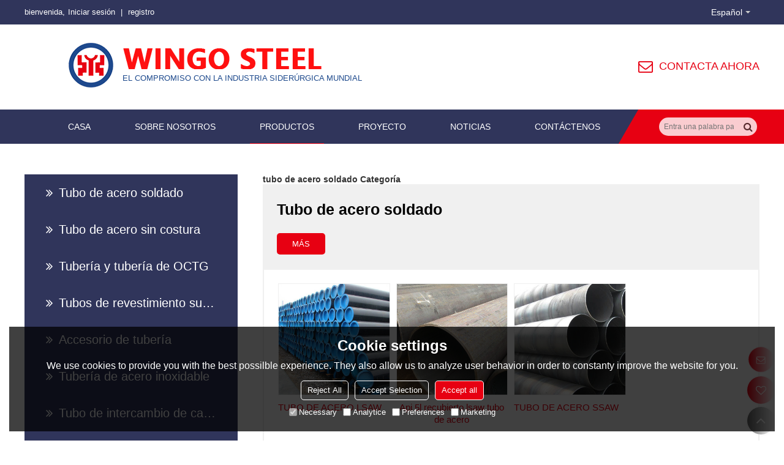

--- FILE ---
content_type: text/html; charset=utf-8
request_url: http://es.wingosteel.com/products-index.htm
body_size: 92038
content:


<!DOCTYPE html>
<html lang="es" >
<head>
    
<meta name="format-detection" content="telephone=yes,email=yes,adress=yes" />
<meta http-equiv="X-UA-Compatible" content="IE=Edge,chrome=1" />
<meta name="renderer" content="webkit" />
<meta charset="utf-8" />
<meta http-equiv="content-language" content="es" />
<meta property="og:site_name" content="es.wingosteel.com" />
<meta property="og:title" content="tubo de acero soldado - Directorio General | HuaYang Fabricante de tubos de acero" />
<meta property="og:description" content="Cat&#225;logo general de tubo de acero soldado, que abarca todo tipo de Tubo de acero soldado, Tubo de acero sin costura, Tuber&#237;a y tuber&#237;a de OCTG y sus productos seleccionados. &#161;Encuentra la mejor opci&#243;n para ti!" />
<meta property="og:image" content="https://icdn.tradew.com/file/201903/1573518/png/7051578.png?x-oss-process=image/quality,Q_90" />
<meta name="viewport" content="initial-scale=1.0, minimum-scale=1.0, maximum-scale=5.0, user-scalable=yes, width=device-width" />

<link rel="canonical" href="http://es.wingosteel.com/products-index.htm"  />
<link rel="shortcut icon" type="image/x-icon" href="https://icdn.tradew.com/file/201903/1573518/ico/7048994.ico" />
<title>tubo de acero soldado - Directorio General | HuaYang Fabricante de tubos de acero</title>

<meta name="keywords" content="tubo de acero soldado, Tubo de acero soldado, Tubo de acero sin costura, Tuber&#237;a y tuber&#237;a de OCTG, HuaYang Fabricante de tubos de acero" />
<meta name="description" content="Cat&#225;logo general de tubo de acero soldado, que abarca todo tipo de Tubo de acero soldado, Tubo de acero sin costura, Tuber&#237;a y tuber&#237;a de OCTG y sus productos seleccionados. &#161;Encuentra la mejor opci&#243;n para ti!" />
<link rel="dns-prefetch" href="https://ccdn.tradew.com" />
<link rel="dns-prefetch" href="https://jcdn.tradew.com" />
<link rel="dns-prefetch" href="https://api.tradew.com" />

<link rel="stylesheet" media="none" onload="if(media!='all')media='all'" href="https://ccdn.tradew.com/MNanimate/animate.min.css" />
<style>body{margin:0;padding:0;font-family:Arial,sans-serif;}font:not([color]){color:inherit!important;}*:focus{outline:0;}.page-box .stop-scroll{height:100vh;overflow:hidden;}.page-box textarea{resize:none;}.page-box img{border:0;display:block;}.page-box .mod-detail img{display:inline-block;}.page-box *{padding:0;margin:0;list-style:none;}.page-box a{cursor:pointer;text-decoration:none;}.page-box .mod .mod-content{clear:both;}.page-box h1{margin:0;padding:0;font-size:inherit;font-family:inherit;}.page-box h2{margin:0;padding:0;font-size:inherit;font-family:inherit;}.page-box .search-notfound{font-size:14px;line-height:25px;text-align:center;padding:50px;color:#666;}.page-box button{cursor:pointer;padding:0;margin:0;border:0;background:transparent;}.page-box button:disabled{background:#f9f9f9!important;color:#999!important;cursor:not-allowed!important;border-color:transparent!important;}.page-box button:hover{opacity:.85;}.page-box input[type="text"],.page-box input[type="password"],.page-box input[type="email"],.page-box textarea{-webkit-appearance:none;font-family:inherit;}.page-box .flag{background-size:cover;overflow:hidden;margin:7px 0 0 2px;float:left;width:20px;height:12px;}.page-box .language-show-type-line .flag{line-height:22px;width:20px;margin:2px 3px 0 5px;height:12px;}.page-box .flag-cn{background-image:url(https://ccdn.tradew.com/MNcomm/country/cn.png);}.page-box .flag-en{background-image:url(https://ccdn.tradew.com/MNcomm/country/en.png);}.page-box .flag-fr{background-image:url(https://ccdn.tradew.com/MNcomm/country/fr.png);}.page-box .flag-ja{background-image:url(https://ccdn.tradew.com/MNcomm/country/ja.png);}.page-box .flag-ko{background-image:url(https://ccdn.tradew.com/MNcomm/country/ko.png);}.page-box .flag-tw{background-image:url(https://ccdn.tradew.com/MNcomm/country/tw.png);}.page-box .flag-ar{background-image:url(https://ccdn.tradew.com/MNcomm/country/ar.png);}.page-box .flag-de{background-image:url(https://ccdn.tradew.com/MNcomm/country/de.png);}.page-box .flag-es{background-image:url(https://ccdn.tradew.com/MNcomm/country/es.png);}.page-box .flag-it{background-image:url(https://ccdn.tradew.com/MNcomm/country/it.png);}.page-box .flag-ps{background-image:url(https://ccdn.tradew.com/MNcomm/country/ps.png);}.page-box .flag-po{background-image:url(https://ccdn.tradew.com/MNcomm/country/po.png);}.page-box .flag-tk{background-image:url(https://ccdn.tradew.com/MNcomm/country/tk.png);}.page-box .flag-in{background-image:url(https://ccdn.tradew.com/MNcomm/country/in.png);}.page-box .flag-cs{background-image:url(https://ccdn.tradew.com/MNcomm/country/cs.png);}.page-box .flag-pl{background-image:url(https://ccdn.tradew.com/MNcomm/country/pl.png);}.page-box .flag-th{background-image:url(https://ccdn.tradew.com/MNcomm/country/th.png);}.page-box .flag-vn{background-image:url(https://ccdn.tradew.com/MNcomm/country/vn.png);}.page-box .mod-slide01 .slide-body .show a{display:block;}@media(min-width:769px){.page-box .mod-productdetail01 .desc-card .desc-card-titles{overflow:hidden;display:flex;flex-wrap:wrap;}.page-box .mod-productdetail01 .desc-card .desc-card-titles .desc-card-title.on a{font-weight:600;}.page-box .mod-productdetail01 .desc-card .desc-card-titles .desc-card-title a{display:block;}.page-box .mod-productdetail01 .desc-card .desc-card-contents .hide{display:none;}.page-box .mod-nav01 .nav-tabs .hover .nav-dropdown{display:block;}}@media(max-width:768px){.page-box .mod-productdetail01 .desc-card .desc-card-titles{display:none;}.page-box .mod-productdetail01 .desc-card-content.hide{display:block;}}.page-box .editer-model-width-1-1{width:50%;}.page-box .editer-model-width-1-2{width:33.3%;}.page-box .editer-model-width-2-1{width:66.6%;}.page-box .editer-model-width-1-3{width:25%;}.page-box .editer-model-width-3-1{width:75%;}.page-box .editer-model-width-2-3{width:40%;}.page-box .editer-model-width-3-2{width:60%;}.page-box .editer-model-width-1-4{width:20%;}.page-box .editer-model-width-4-1{width:80%;}.page-box .editer-model{font-family:"Microsoft Yahei";font-size:13px;margin-top:10px;background-color:#f0f1f3;border:solid 1px #dcdde2;color:#444;}.page-box .editer-model p{line-height:18px;padding:0;margin:0;}.page-box .editer-model-1{width:100%;overflow:hidden;}.page-box .editer-model-1 .editer-model-1-img{float:left;padding:10px;box-sizing:border-box;}.page-box .editer-model-1 .editer-model-1-txt{float:right;padding:10px;box-sizing:border-box;}.page-box .editer-model-1 .editer-model-1-sub-title{font-size:16px;padding-bottom:10px;}.page-box .editer-model-2{width:100%;overflow:hidden;}.page-box .editer-model-2 .editer-model-2-img{float:right;padding:10px;box-sizing:border-box;}.page-box .editer-model-2 .editer-model-2-txt{float:left;padding:10px;box-sizing:border-box;}.page-box .editer-model-2 .editer-model-2-main-title{font-size:18px;font-weight:bold;text-align:center;padding:10px 10px 0 10px;}.page-box .editer-model-2 .editer-model-2-sub-title{font-size:18px;font-weight:bold;padding-bottom:10px;}.page-box .editer-model-2 .editer-model-3-main-title{font-size:18px;font-weight:bold;text-align:center;padding:10px 10px 0 10px;}.page-box .editer-model-2 .editer-model-3-txt{padding:10px;}.page-box .editer-model-4{width:100%;overflow:hidden;box-sizing:border-box;border:0;background:none;}.page-box .editer-model-4 .editer-model-4-card-title{padding:10px;box-sizing:border-box;border:solid 1px #ddd;border-bottom:0;display:inline-block;}.page-box .editer-model-4 .editer-model-4-card-title-on{background-color:#ddd;}.page-box .editer-model-4 .editer-model-4-card-content{padding:10px;box-sizing:border-box;border:solid 1px #ddd;margin-bottom:10px;}.page-box .mod-sendinquiry01 .sendinquiry-list+.sendinquiry-main{margin-top:30px;}.page-box .mod-sendinquiry01 .sendinquiry-items{overflow:hidden;border:1px solid #e5e5e5;max-height:300px;overflow-y:auto;background:#fff;}.page-box .mod-sendinquiry01 .sendinquiry-item{padding:15px;display:flex;justify-content:space-between;}.page-box .mod-sendinquiry01 .sendinquiry-item:nth-of-type(2n){background:#f5f5f5;}.page-box .mod-sendinquiry01 .sendinquiry-proimg{width:100px;border:1px solid #e5e5e5;overflow:hidden;height:100px;}.page-box .mod-sendinquiry01 .sendinquiry-proimg img{width:100%;}.page-box .mod-sendinquiry01 .sendinquiry-proinfo{width:calc(100% - 110px);}.page-box .mod-sendinquiry01 .sendinquiry-proinfo ul{font-size:13px;color:#333;line-height:20px;}.page-box .mod-sendinquiry01 .sendinquiry-proinfo a{font-size:15px;color:#111;display:block;line-height:30px;text-overflow:ellipsis;overflow:hidden;white-space:pre;}.page-box .mod-sendinquiry01 .sendinquiry-proinfo a:hover{text-decoration:underline;}.page-box .mod-productdetail01 .vip-tips{padding:130px 50px;background:#f2f2f2;text-align:center;font-size:14px;color:#333;line-height:25px;}.page-box .mod-productdetail01 .vip-tips a,.page-box .mod-productdetail01 .vip-tips .join-link,.page-box .mod-productdetail01 .vip-tips .login-link{color:#ff6700;margin:0 5px;cursor:pointer;}.page-box .mod-productdetail01 .vip-tips a:hover,.page-box .mod-productdetail01 .vip-tips .join-link:hover,.page-box .mod-productdetail01 .vip-tips .login-link:hover{text-decoration:underline;}.page-box .mod-productdetail01 .pro-name{font-weight:600;font-size:15px;}.page-box .mod-productdetail01 .img-page .page.video{position:relative;}.page-box .mod-productdetail01 .img-page .page.video:before{position:absolute;content:' ';width:100%;height:100%;background:rgba(0,0,0,.3);}.page-box .mod-productdetail01 .img-page .page.video:after{font:normal normal normal 20px/1 FontAwesome;position:absolute;content:'';top:50%;left:50%;color:#eee;transform:translate(-50%,-50%);}.simditor .simditor-body a{color:inherit;text-decoration:none;word-break:break-all;}.simditor .simditor-body a:visited,.simditor .simditor-body a:hover,.simditor .simditor-body a:active{color:inherit;}.simditor .simditor-body a:visited:hover,.simditor .simditor-body a:hover:hover,.simditor .simditor-body a:active:hover{outline:0;}.simditor .simditor-body blockquote{border-left:6px solid #ddd;padding:5px 0 5px 10px;margin:15px 0 15px 15px;}.simditor .simditor-body blockquote:first-child{margin-top:0;}.simditor .simditor-body code{display:inline-block;padding:0 4px;margin:0 5px;background:#eee;border-radius:3px;font-size:13px;word-break:break-all;word-wrap:break-word;}.simditor .simditor-body pre{box-sizing:border-box;-moz-box-sizing:border-box;word-wrap:break-word!important;white-space:pre-wrap!important;padding:10px 5px 10px 10px;margin:15px 0;display:block;line-height:18px;background:#f0f0f0;border-radius:3px;font-size:13px;white-space:pre;word-wrap:normal;overflow-x:auto;}.simditor .simditor-body pre code{display:block;padding:0;margin:0;background:none;border-radius:0;}.simditor .simditor-body hr{display:block;height:0;border:0;border-top:1px solid #ccc;margin:15px 0;padding:0;}.simditor .simditor-body .table-editor{width:100%;border-collapse:collapse;border-spacing:0;}.simditor .simditor-body .table-editor thead{background-color:#f9f9f9;}.simditor .simditor-body .table-editor td,.simditor .simditor-body .table-editor th{min-width:40px;border:1px solid #ccc;padding:4px;box-sizing:border-box;line-height:25px;}.simditor .simditor-body .table-editor td .active,.simditor .simditor-body .table-editor th .active{background-color:#ffe;}.simditor .simditor-body .table-editor img{margin:0 5px;vertical-align:middle;}.revert-directory{border:solid 1px #ddd;background:#fafafa;}.revert-directory *{padding:revert!important;margin:revert!important;font-size:revert!important;font-weight:revert!important;}.revert-directory h2{padding:0 20px!important;}.revert-default *{padding:revert!important;margin:revert!important;font-size:revert!important;font-weight:revert!important;}.revert-default table{width:100%;border-collapse:collapse;border:1px solid #ddd;}.revert-default table td,.revert-default table th{padding:5px!important;border:1px solid #ddd;text-align:center;}.revert-default table thead{background:#f0f0f0;font-weight:600;}.revert-default a{color:var(--main)!important;padding-right:0!important;text-decoration:underline!important;}</style><style>.main{margin:auto;padding:auto;}.layout{clear:both;}.layout-bg{margin:auto;width:1000px;height:auto;overflow:hidden;}.layout-sys2 .left{width:230px;float:left;}.layout-sys2 .right{width:770px;float:right;}.layout-sys3 .left{width:230px;float:left;}.layout-sys3 .center{width:540px;float:left;}.layout-sys3 .right{width:230px;float:right;}.layout-sys4 .left{width:250px;float:left;}.layout-sys4 .centerleft{width:250px;float:left;}.layout-sys4 .centerright{width:250px;float:left;}.layout-sys4 .right{width:250px;float:right;}.layout-sys4-1 .left{width:230px;float:left;}.layout-sys4-1 .right{width:770px;float:right;}.layout-sys4-1 .right .right-top{width:770px;}.layout-sys4-1 .right .right-bottom{width:770px;}.layout-sys4-1 .right .right-bottom-left{width:385px;float:left;}.layout-sys4-1 .right .right-bottom-right{width:385px;float:right;}.layout-sys4-2 .left{width:230px;float:left;}.layout-sys4-2 .right{width:770px;float:right;}.layout-sys4-1 .right .right-top{width:770px;}.layout-sys4-1 .right .right-bottom{width:770px;}.layout-sys4-2 .right .right-top-left{width:385px;float:left;}.layout-sys4-2 .right .right-top-right{width:385px;float:right;}.layout-sys4-3 .left{width:770px;float:left;}.layout-sys4-1 .left .left-top{width:770px;}.layout-sys4-1 .left .left-bottom{width:770px;}.layout-sys4-3 .left .left-top-left{float:left;width:385px;}.layout-sys4-3 .left .left-top-right{float:right;width:385px;}.layout-sys4-3 .right{width:230px;float:right;}.layout-sys4-4 .left{width:770px;float:left;}.layout-sys4-1 .left .left-top{width:770px;}.layout-sys4-1 .left .left-bottom{width:770px;}.layout-sys4-4 .left .left-bottom-left{float:left;width:385px;}.layout-sys4-4 .left .left-bottom-right{float:right;width:385px;}.layout-sys4-4 .right{width:230px;float:right;}@font-face{font-family:'swiper-icons';src:url('data:application/font-woff;charset=utf-8;base64, [base64]//wADZ2x5ZgAAAywAAADMAAAD2MHtryVoZWFkAAABbAAAADAAAAA2E2+eoWhoZWEAAAGcAAAAHwAAACQC9gDzaG10eAAAAigAAAAZAAAArgJkABFsb2NhAAAC0AAAAFoAAABaFQAUGG1heHAAAAG8AAAAHwAAACAAcABAbmFtZQAAA/gAAAE5AAACXvFdBwlwb3N0AAAFNAAAAGIAAACE5s74hXjaY2BkYGAAYpf5Hu/j+W2+MnAzMYDAzaX6QjD6/4//Bxj5GA8AuRwMYGkAPywL13jaY2BkYGA88P8Agx4j+/8fQDYfA1AEBWgDAIB2BOoAeNpjYGRgYNBh4GdgYgABEMnIABJzYNADCQAACWgAsQB42mNgYfzCOIGBlYGB0YcxjYGBwR1Kf2WQZGhhYGBiYGVmgAFGBiQQkOaawtDAoMBQxXjg/wEGPcYDDA4wNUA2CCgwsAAAO4EL6gAAeNpj2M0gyAACqxgGNWBkZ2D4/wMA+xkDdgAAAHjaY2BgYGaAYBkGRgYQiAHyGMF8FgYHIM3DwMHABGQrMOgyWDLEM1T9/w8UBfEMgLzE////P/5//f/V/xv+r4eaAAeMbAxwIUYmIMHEgKYAYjUcsDAwsLKxc3BycfPw8jEQA/[base64]/uznmfPFBNODM2K7MTQ45YEAZqGP81AmGGcF3iPqOop0r1SPTaTbVkfUe4HXj97wYE+yNwWYxwWu4v1ugWHgo3S1XdZEVqWM7ET0cfnLGxWfkgR42o2PvWrDMBSFj/IHLaF0zKjRgdiVMwScNRAoWUoH78Y2icB/yIY09An6AH2Bdu/UB+yxopYshQiEvnvu0dURgDt8QeC8PDw7Fpji3fEA4z/PEJ6YOB5hKh4dj3EvXhxPqH/SKUY3rJ7srZ4FZnh1PMAtPhwP6fl2PMJMPDgeQ4rY8YT6Gzao0eAEA409DuggmTnFnOcSCiEiLMgxCiTI6Cq5DZUd3Qmp10vO0LaLTd2cjN4fOumlc7lUYbSQcZFkutRG7g6JKZKy0RmdLY680CDnEJ+UMkpFFe1RN7nxdVpXrC4aTtnaurOnYercZg2YVmLN/d/gczfEimrE/fs/bOuq29Zmn8tloORaXgZgGa78yO9/cnXm2BpaGvq25Dv9S4E9+5SIc9PqupJKhYFSSl47+Qcr1mYNAAAAeNptw0cKwkAAAMDZJA8Q7OUJvkLsPfZ6zFVERPy8qHh2YER+3i/BP83vIBLLySsoKimrqKqpa2hp6+jq6RsYGhmbmJqZSy0sraxtbO3sHRydnEMU4uR6yx7JJXveP7WrDycAAAAAAAH//wACeNpjYGRgYOABYhkgZgJCZgZNBkYGLQZtIJsFLMYAAAw3ALgAeNolizEKgDAQBCchRbC2sFER0YD6qVQiBCv/H9ezGI6Z5XBAw8CBK/m5iQQVauVbXLnOrMZv2oLdKFa8Pjuru2hJzGabmOSLzNMzvutpB3N42mNgZGBg4GKQYzBhYMxJLMlj4GBgAYow/P/PAJJhLM6sSoWKfWCAAwDAjgbRAAB42mNgYGBkAIIbCZo5IPrmUn0hGA0AO8EFTQAA') format('woff');font-weight:400;font-style:normal;}:root{--swiper-theme-color:#007aff;}.swiper-container{margin-left:auto;margin-right:auto;position:relative;overflow:hidden;list-style:none;padding:0;z-index:1;}.swiper-container-vertical>.swiper-wrapper{flex-direction:column;}.swiper-wrapper{position:relative;width:100%;height:100%;z-index:1;display:flex;transition-property:transform;box-sizing:content-box;}.swiper-container-android .swiper-slide,.swiper-wrapper{transform:translate3d(0,0,0);}.swiper-container-multirow>.swiper-wrapper{flex-wrap:wrap;}.swiper-container-multirow-column>.swiper-wrapper{flex-wrap:wrap;flex-direction:column;}.swiper-container-free-mode>.swiper-wrapper{transition-timing-function:ease-out;margin:0 auto;}.swiper-slide{flex-shrink:0;width:100%;height:100%;position:relative;transition-property:transform;}.swiper-slide-invisible-blank{visibility:hidden;}.swiper-container-autoheight,.swiper-container-autoheight .swiper-slide{height:auto;}.swiper-container-autoheight .swiper-wrapper{align-items:flex-start;transition-property:transform,height;}.swiper-container-3d{perspective:1200px;}.swiper-container-3d .swiper-wrapper,.swiper-container-3d .swiper-slide,.swiper-container-3d .swiper-slide-shadow-left,.swiper-container-3d .swiper-slide-shadow-right,.swiper-container-3d .swiper-slide-shadow-top,.swiper-container-3d .swiper-slide-shadow-bottom,.swiper-container-3d .swiper-cube-shadow{transform-style:preserve-3d;}.swiper-container-3d .swiper-slide-shadow-left,.swiper-container-3d .swiper-slide-shadow-right,.swiper-container-3d .swiper-slide-shadow-top,.swiper-container-3d .swiper-slide-shadow-bottom{position:absolute;left:0;top:0;width:100%;height:100%;pointer-events:none;z-index:10;}.swiper-container-3d .swiper-slide-shadow-left{background-image:linear-gradient(to left,rgba(0,0,0,.5),rgba(0,0,0,0));}.swiper-container-3d .swiper-slide-shadow-right{background-image:linear-gradient(to right,rgba(0,0,0,.5),rgba(0,0,0,0));}.swiper-container-3d .swiper-slide-shadow-top{background-image:linear-gradient(to top,rgba(0,0,0,.5),rgba(0,0,0,0));}.swiper-container-3d .swiper-slide-shadow-bottom{background-image:linear-gradient(to bottom,rgba(0,0,0,.5),rgba(0,0,0,0));}.swiper-container-css-mode>.swiper-wrapper{overflow:auto;scrollbar-width:none;-ms-overflow-style:none;}.swiper-container-css-mode>.swiper-wrapper::-webkit-scrollbar{display:none;}.swiper-container-css-mode>.swiper-wrapper>.swiper-slide{scroll-snap-align:start start;}.swiper-container-horizontal.swiper-container-css-mode>.swiper-wrapper{scroll-snap-type:x mandatory;}.swiper-container-vertical.swiper-container-css-mode>.swiper-wrapper{scroll-snap-type:y mandatory;}:root{--swiper-navigation-size:44px;}.swiper-button-prev,.swiper-button-next{position:absolute;top:50%;width:calc(var(--swiper-navigation-size)/44*27);height:var(--swiper-navigation-size);margin-top:calc(-1*var(--swiper-navigation-size)/2);z-index:10;cursor:pointer;display:flex;align-items:center;justify-content:center;color:var(--swiper-navigation-color,var(--swiper-theme-color));}.swiper-button-prev.swiper-button-disabled,.swiper-button-next.swiper-button-disabled{opacity:.35;cursor:auto;pointer-events:none;}.swiper-button-prev:after,.swiper-button-next:after{font-family:swiper-icons;font-size:var(--swiper-navigation-size);text-transform:none!important;letter-spacing:0;text-transform:none;font-variant:initial;line-height:1;}.swiper-button-prev,.swiper-container-rtl .swiper-button-next{left:10px;right:auto;}.swiper-button-prev:after,.swiper-container-rtl .swiper-button-next:after{content:'prev';}.swiper-button-next,.swiper-container-rtl .swiper-button-prev{right:10px;left:auto;}.swiper-button-next:after,.swiper-container-rtl .swiper-button-prev:after{content:'next';}.swiper-button-prev.swiper-button-white,.swiper-button-next.swiper-button-white{--swiper-navigation-color:#fff;}.swiper-button-prev.swiper-button-black,.swiper-button-next.swiper-button-black{--swiper-navigation-color:#000;}.swiper-button-lock{display:none;}.swiper-pagination{position:absolute;text-align:center;transition:300ms opacity;transform:translate3d(0,0,0);z-index:10;}.swiper-pagination.swiper-pagination-hidden{opacity:0;}.swiper-pagination-fraction,.swiper-pagination-custom,.swiper-container-horizontal>.swiper-pagination-bullets{bottom:10px;left:0;width:100%;}.swiper-pagination-bullets-dynamic{overflow:hidden;font-size:0;}.swiper-pagination-bullets-dynamic .swiper-pagination-bullet{transform:scale(.33);position:relative;}.swiper-pagination-bullets-dynamic .swiper-pagination-bullet-active{transform:scale(1);}.swiper-pagination-bullets-dynamic .swiper-pagination-bullet-active-main{transform:scale(1);}.swiper-pagination-bullets-dynamic .swiper-pagination-bullet-active-prev{transform:scale(.66);}.swiper-pagination-bullets-dynamic .swiper-pagination-bullet-active-prev-prev{transform:scale(.33);}.swiper-pagination-bullets-dynamic .swiper-pagination-bullet-active-next{transform:scale(.66);}.swiper-pagination-bullets-dynamic .swiper-pagination-bullet-active-next-next{transform:scale(.33);}.swiper-pagination-bullet{width:8px;height:8px;display:inline-block;border-radius:100%;background:#000;opacity:.2;}button.swiper-pagination-bullet{border:0;margin:0;padding:0;box-shadow:none;-webkit-appearance:none;-moz-appearance:none;appearance:none;}.swiper-pagination-clickable .swiper-pagination-bullet{cursor:pointer;}.swiper-pagination-bullet-active{opacity:1;background:var(--swiper-pagination-color,var(--swiper-theme-color));}.swiper-container-vertical>.swiper-pagination-bullets{right:10px;top:50%;transform:translate3d(0,-50%,0);}.swiper-container-vertical>.swiper-pagination-bullets .swiper-pagination-bullet{margin:6px 0;display:block;}.swiper-container-vertical>.swiper-pagination-bullets.swiper-pagination-bullets-dynamic{top:50%;transform:translateY(-50%);width:8px;}.swiper-container-vertical>.swiper-pagination-bullets.swiper-pagination-bullets-dynamic .swiper-pagination-bullet{display:inline-block;transition:200ms transform,200ms top;}.swiper-container-horizontal>.swiper-pagination-bullets .swiper-pagination-bullet{margin:0 4px;}.swiper-container-horizontal>.swiper-pagination-bullets.swiper-pagination-bullets-dynamic{left:50%;transform:translateX(-50%);white-space:nowrap;}.swiper-container-horizontal>.swiper-pagination-bullets.swiper-pagination-bullets-dynamic .swiper-pagination-bullet{transition:200ms transform,200ms left;}.swiper-container-horizontal.swiper-container-rtl>.swiper-pagination-bullets-dynamic .swiper-pagination-bullet{transition:200ms transform,200ms right;}.swiper-pagination-progressbar{background:rgba(0,0,0,.25);position:absolute;}.swiper-pagination-progressbar .swiper-pagination-progressbar-fill{background:var(--swiper-pagination-color,var(--swiper-theme-color));position:absolute;left:0;top:0;width:100%;height:100%;transform:scale(0);transform-origin:left top;}.swiper-container-rtl .swiper-pagination-progressbar .swiper-pagination-progressbar-fill{transform-origin:right top;}.swiper-container-horizontal>.swiper-pagination-progressbar,.swiper-container-vertical>.swiper-pagination-progressbar.swiper-pagination-progressbar-opposite{width:100%;height:4px;left:0;top:0;}.swiper-container-vertical>.swiper-pagination-progressbar,.swiper-container-horizontal>.swiper-pagination-progressbar.swiper-pagination-progressbar-opposite{width:4px;height:100%;left:0;top:0;}.swiper-pagination-white{--swiper-pagination-color:#fff;}.swiper-pagination-black{--swiper-pagination-color:#000;}.swiper-pagination-lock{display:none;}.swiper-scrollbar{border-radius:10px;position:relative;-ms-touch-action:none;background:rgba(0,0,0,.1);}.swiper-container-horizontal>.swiper-scrollbar{position:absolute;left:1%;bottom:3px;z-index:50;height:5px;width:98%;}.swiper-container-vertical>.swiper-scrollbar{position:absolute;right:3px;top:1%;z-index:50;width:5px;height:98%;}.swiper-scrollbar-drag{height:100%;width:100%;position:relative;background:rgba(0,0,0,.5);border-radius:10px;left:0;top:0;}.swiper-scrollbar-cursor-drag{cursor:move;}.swiper-scrollbar-lock{display:none;}.swiper-zoom-container{width:100%;height:100%;display:flex;justify-content:center;align-items:center;text-align:center;}.swiper-zoom-container>img,.swiper-zoom-container>svg,.swiper-zoom-container>canvas{max-width:100%;max-height:100%;object-fit:contain;}.swiper-slide-zoomed{cursor:move;}.swiper-lazy-preloader{width:42px;height:42px;position:absolute;left:50%;top:50%;margin-left:-21px;margin-top:-21px;z-index:10;transform-origin:50%;animation:swiper-preloader-spin 1s infinite linear;box-sizing:border-box;border:4px solid var(--swiper-preloader-color,var(--swiper-theme-color));border-radius:50%;border-top-color:transparent;}.swiper-lazy-preloader-white{--swiper-preloader-color:#fff;}.swiper-lazy-preloader-black{--swiper-preloader-color:#000;}@keyframes swiper-preloader-spin{100%{transform:rotate(360deg);}}.swiper-container .swiper-notification{position:absolute;left:0;top:0;pointer-events:none;opacity:0;z-index:-1000;}.swiper-container-fade.swiper-container-free-mode .swiper-slide{transition-timing-function:ease-out;}.swiper-container-fade .swiper-slide{pointer-events:none;transition-property:opacity;}.swiper-container-fade .swiper-slide .swiper-slide{pointer-events:none;}.swiper-container-fade .swiper-slide-active,.swiper-container-fade .swiper-slide-active .swiper-slide-active{pointer-events:auto;}.swiper-container-cube{overflow:visible;}.swiper-container-cube .swiper-slide{pointer-events:none;-webkit-backface-visibility:hidden;backface-visibility:hidden;z-index:1;visibility:hidden;transform-origin:0 0;width:100%;height:100%;}.swiper-container-cube .swiper-slide .swiper-slide{pointer-events:none;}.swiper-container-cube.swiper-container-rtl .swiper-slide{transform-origin:100% 0;}.swiper-container-cube .swiper-slide-active,.swiper-container-cube .swiper-slide-active .swiper-slide-active{pointer-events:auto;}.swiper-container-cube .swiper-slide-active,.swiper-container-cube .swiper-slide-next,.swiper-container-cube .swiper-slide-prev,.swiper-container-cube .swiper-slide-next+.swiper-slide{pointer-events:auto;visibility:visible;}.swiper-container-cube .swiper-slide-shadow-top,.swiper-container-cube .swiper-slide-shadow-bottom,.swiper-container-cube .swiper-slide-shadow-left,.swiper-container-cube .swiper-slide-shadow-right{z-index:0;-webkit-backface-visibility:hidden;backface-visibility:hidden;}.swiper-container-cube .swiper-cube-shadow{position:absolute;left:0;bottom:0;width:100%;height:100%;background:#000;opacity:.6;-webkit-filter:blur(50px);filter:blur(50px);z-index:0;}.swiper-container-flip{overflow:visible;}.swiper-container-flip .swiper-slide{pointer-events:none;-webkit-backface-visibility:hidden;backface-visibility:hidden;z-index:1;}.swiper-container-flip .swiper-slide .swiper-slide{pointer-events:none;}.swiper-container-flip .swiper-slide-active,.swiper-container-flip .swiper-slide-active .swiper-slide-active{pointer-events:auto;}.swiper-container-flip .swiper-slide-shadow-top,.swiper-container-flip .swiper-slide-shadow-bottom,.swiper-container-flip .swiper-slide-shadow-left,.swiper-container-flip .swiper-slide-shadow-right{z-index:0;-webkit-backface-visibility:hidden;backface-visibility:hidden;}</style><style data-model-guid="0">:root{--main:#e70012; --deputy:#e70012; }
.mod a{color:inherit; }
.page-box{width:100%;}
.main{width:auto;}

.layout{margin:0 auto;overflow:hidden;}
.layout-bg{overflow:visible;box-sizing:border-box;}
.layout-bg:after{content:"."; display:block; height:0; visibility:hidden; clear:both;}
.page-layout .layout .layout-bg{width:auto;}
.page-layout .layout{width:1200px;}
.page-layout .main{width:1226px;}

.layout-sys2 .left{ width:auto;}
.layout-sys2 .right{ width:auto;}
.layout-sys3 .left{ width:auto;}
.layout-sys3 .center{ width:auto;}
.layout-sys3 .right{ width:auto;}
.layout-sys4 .left{ width:auto;}
.layout-sys4 .centerleft{ width:auto;}
.layout-sys4 .centerright{ width:auto;}
.layout-sys4 .right{ width:auto; }
.layout-sys4-1 .left{ width:auto; }
.layout-sys4-1 .right{ width:auto; }
.layout-sys4-1 .right .right-top{width:auto;}
.layout-sys4-1 .right .right-bottom{width:auto;}
.layout-sys4-1 .right .right-bottom-left{ width:auto;}
.layout-sys4-1 .right .right-bottom-right{ width:auto;}
.layout-sys4-2 .left{ width:auto;}
.layout-sys4-2 .right{ width:auto; }
.layout-sys4-1 .right .right-top{width:auto;}
.layout-sys4-1 .right .right-bottom{width:auto;}
.layout-sys4-2 .right .right-top-left{ width:auto;}
.layout-sys4-2 .right .right-top-right{ width:auto;}
.layout-sys4-3 .left{ width:auto;}
.layout-sys4-1 .left .left-top{width:auto;}
.layout-sys4-1 .left .left-bottom{width:auto;}
.layout-sys4-3 .left .left-top-left{width: auto;}
.layout-sys4-3 .left .left-top-right{ width: auto;}
.layout-sys4-3 .right{ width:auto;}
.layout-sys4-4 .left{ width:auto;}
.layout-sys4-1 .left .left-top{width:auto;}
.layout-sys4-1 .left .left-bottom{width:auto;}
.layout-sys4-4 .left .left-bottom-left{width: auto;}
.layout-sys4-4 .left .left-bottom-right{ width: auto;}
.layout-sys4-4 .right{ width:auto;}
.layout .left .mod{}
.layout .right .mod{}

input[type="text"],input[type="password"],input[type="email"] ,textarea{-webkit-appearance: none;}
input:focus{outline:none;}
textarea:focus{outline:none;}

.mod h1,.mod h2,.mod h3,.mod h4{font-size:inherit;}
.mod-content .content-bg{overflow:hidden;}
.mod-content dl{overflow:hidden;}
.mod-color a{display:inline-block;transition:All 0.2s ease-in-out;-webkit-transition:All 0.2s ease-in-out;-moz-transition:All 0.2s ease-in-out;-o-transition:All 0.2s ease-in-out;}

.mod-color{color:#333;font-size:14px;font-family:Arial,sans-serif;}
.mod-color .mod-title{overflow:hidden;font-weight:normal;}
.mod-color .title-bg{overflow:hidden;}
.mod-color .mod-title .title-right a{color:#666;display:block;}
.mod .title-left{float:left; display: block;overflow:hidden;}


.layout-page{padding:20px 0 40px;overflow:visible;}
.layout-page .left{width:20%;}
.layout-page .right{width:78%;}
.layout-page .mod-color+.mod-color{margin-top:20px;}
.layout-page .mod-color .mod-title{padding-bottom:5px;line-height:30px;font-size:16px;overflow:hidden;color:#666;margin:0px 0px 10px;border-bottom:1px solid #eee;}
.layout-pagecontact{padding:20px 0px 40px;}
.layout-pagecontact .left{width:48.75%;}
.layout-pagecontact .right{width:48.75%;}
.layout-pagecontact .mod-color .mod-title{padding-bottom:5px;line-height:30px;font-size:16px;overflow:hidden;color:#666;margin:0px 0 10px;border-bottom:1px solid #eee;}
.layout-current{padding:20px 0px 0px;}

@media screen and (min-width:1200px){.layout-bg{width:1200px;}}
@media screen and (min-width:1024px) and (max-width:1199px){
    .layout-bg{width:1000px;}
}
@media screen and (min-width:768px) and (max-width:1023px){
    .layout-bg{width:calc(100% - 20px);}
    .layout-page .left{width:30%;}
    .layout-page .right{width:68.5%;}
    .layout-pagecontact .left{width:100%;}
    .layout-pagecontact .right{width:100%;}
}

@media screen and (max-width:767px){
    .mod-color{font-family:Arial;font-size:13px;}
    .layout{min-width:300px;}
    .layout-bg{width:calc(100% - 20px);}
    .layout-pagecontact{padding:10px 0px 20px;}
    .layout-pagecontact .layout-bg > div{width:100%;}
    .layout-pagecontact .mod-color .mod-title{font-weight:normal;}
    .layout-page{padding:10px 0px 20px;}
    .layout-page .layout-bg > .left{display:none;}
    .layout-page .layout-bg > .right{width:100%;}
    .layout-current{display:none;}
    .layout-page .mod-color .mod-title{font-size:14px;line-height:20px;}
    .layout-page .mod-color .mod-title h1{font-weight:600;}
    .layout-page+.layout-grade{background:#f9f9f9;padding:10px 0px 20px;}
    .layout-page .mod:nth-of-type(2n){background:#f5f5f5;padding:10px;margin-left:-10px;margin-right:-10px;}
}

.mod .pagination{ background-color:#f0f0f0;padding:10px;overflow: hidden; clear:both;height:1%;}
.mod .pagination .pagination-box{float:left;}
.mod .pagination .pagination-nav{list-style: none outside none; margin: 0;padding: 0;}
.mod .pagination .pagination-nav li{display:inline-block;float: left;margin:0 2px;padding: 0;}
.mod .pagination .pagination-nav li a{text-align:center;background:#fff;border:1px solid #ccc;display:inline-block;line-height:28px;overflow: hidden; padding:0px 9px;color:#666;border-radius:3px;}
.mod .pagination .pagination-nav li a:hover{ background:var(--main);color:#fff;border-color:var(--main);}
.mod .pagination .pagination-nav li.pagination-active a{cursor:default;background:none;border-color:transparent;color:#aaa;}
.mod .pagination .pagination-nav li.pagination-disabled a{cursor:default;background:none;border-color:transparent;color:#aaa;}

.mod .pagination .page-goto{float:right;}
.mod .pagination .page-goto .pager-label{line-height:30px;display:inline-block;float:left;}
.mod .pagination .page-goto .textfield-normal{float:left;height:28px;min-width:40px;line-height:28px;background-color:#fff;border:1px solid #ccc;box-shadow:0 1px 2px rgba(0, 0, 0, 0.1) inset;color:#333;font-size:12px;font-weight:normal;padding:0 5px;margin:0 5px;}
.mod .pagination .page-goto .pager-button{background:#333;display:inline-block; padding:0px 10px;line-height:30px;color:#fff;}
.mod .pagination .page-goto .pager-button span{}
.mod .pagination .page-goto .pager-button:hover{background:var(--main);}
.mod .pagination .page-goto .pager-button:hover span{}

.sys-chain{padding:10px 0px;background:#fff;}
.sys-chain .prev .prev-title{ color:#000;}
.sys-chain .prev a{ color:#666; text-decoration:underline;}
.sys-chain .prev a:hover{ color:var(--main);}
.sys-chain .next .next-title{ color:#000;}
.sys-chain .next a{ color:#666; text-decoration:underline;}
.sys-chain .next a:hover{ color:var(--main);text-decoration:underline;}
.sys-chain .next a:hover{ color:var(--main);}

@media screen and (max-width:767px){
    .mod .pagination{padding:3px 10px;}
    .mod .pagination .pagination-box{float:none;}
    .mod .pagination .page-goto{display:none;}
    .mod .pagination .pagination-nav{overflow:hidden;text-align:center;display:flex;flex-wrap:wrap;justify-content:center;align-items:center;}
    .mod .pagination .pagination-nav li{float:none;margin:2px;}
}

.main-ar .mod-search01 .content-bg-search{right:auto;left:0px;}
.main-ar .mod-header01 .language-content .language-link:before{float:right;}
.main-ar .mod-commother03 ul li a:before,.main-ar .mod-commother02 ul li a:before,.main-ar .mod-commother01 ul li a:before{content:"\f177";float:right;line-height:30px;}

.main-ar .mod-header01 .header-content-left{float:left;}
.main-ar .mod-header01 .header-content-right{float:right;}
.main-ar .mod-subscription01 .text{float:right;}
.main-ar .mod-subscription01 .subscription{float:left;-moz-transform:scaleX(-1);-webkit-transform:scaleX(-1);-o-transform:scaleX(-1);transform:scaleX(-1);/*IE*/filter:FlipH;}
.main-ar .mod-header01 .language-show-type-list .language-content .caret{float:left;}
.main-ar .mod-search01 .search-submit{float:right;-moz-transform:scaleX(-1);-webkit-transform:scaleX(-1);-o-transform:scaleX(-1);transform:scaleX(-1);/*IE*/filter:FlipH;}
.main-ar .mod-search01 .search-text{float:right;}
.main-ar .mod-share01 { }
.main-ar .layout-sys2 .right{float:left;}
.main-ar .layout-sys2 .left{float:right;}
.main-ar .layout-sys3 .left{float:right;}
.main-ar .layout-sys3 .right{float:left;}
.main-ar .layout-sys3 .center{float:right;}
.main-ar .layout-sys4-3 .right{float:left;}
.main-ar .layout-sys4-3 .left{float:right;}
.main-ar .layout-sys4-3 .left .left-top-left{float:right;}
.main-ar .layout-sys4-3 .left .left-top-right{float:left;}
.main-ar .layout-sys4 .left{float:right;}
.main-ar .layout-sys4 .right{float:left;}
.main-ar .layout-sys4 .centerleft{float:right;}
.main-ar .layout-sys4 .centerright{float:right;}
.main-ar .layout-sys4-1 .left{float:right;}
.main-ar .layout-sys4-1 .right{float:left;}
.main-ar .layout-sys4-1 .right .right-bottom-left{float:right;}
.main-ar .layout-sys4-1 .right .right-bottom-right{float:left;}
.main-ar .layout-sys4-2 .left{float:right;}
.main-ar .layout-sys4-2 .right{float:left;}
.main-ar .layout-sys4-2 .right .right-top-left{float:right;}
.main-ar .layout-sys4-2 .right .right-top-right{float:left;}
.main-ar .layout-sys4-4 .left{float:right;}
.main-ar .layout-sys4-4 .right{float:left;}
.main-ar .layout-sys4-4 .left .left-bottom-left{float:right;}
.main-ar .layout-sys4-4 .left .left-bottom-right{float:left;}

.main-ar .mod .title-left{float:right;}
.main-ar .mod .title-right{float:left;}
.main-ar .mod-top01 .top-logo{float:right;}
.main-ar .mod-top01 .top-search{float:left;}
.main-ar .mod-top01 .top-search .search-submit{float:left;-moz-transform:scaleX(-1);-webkit-transform:scaleX(-1);-o-transform:scaleX(-1);transform:scaleX(-1);/*IE*/filter:FlipH;}
.main-ar .mod-top01 .top-search .search-text{float:right;}
.main-ar .mod-nav01 .nav-tabs .nav-tab{float:right;}
.main-ar .mod-header01 .flag{float:right;}
.main-ar .mod-header01 .text{float:right;}
.main-ar .mod-header01 .share-box .share{float:right;}
.main-ar .mod-header01 .share-box ul.share-tabs li{float:right;}
.main-ar .mod-header01 .language-box .language-title{float:right;}
.main-ar .mod-header01 .language-show-type-line .language-content .language-tabs li{float:right;}

.main-ar .mod-productlist01 .box-gallery input{left:auto;right:0px;}
.main-ar .mod-productlist01 .filter-page .view-as .tool-name{float:right;}
.main-ar .mod-productlist01 .filter-page .pager-label{float:right;}
.main-ar .mod-productlist01 .box-list .list-item .chk{float:right;}
.main-ar .mod-productlist01 .filter-page .pager ul{float:right;}
.main-ar .mod-productlist01 .filter-page .pager{float:left;}
.main-ar .mod-productlist01 .filter-page .view-as{float:left;}
.main-ar .mod-productlist01 .filter-page .view-as .view-tool{float:right;}
.main-ar .mod-productlist01 .filter-page .sel-text{float:right;margin-left:10px;margin-right:0px;}
.main-ar .mod-productlist01 .filter-page .ui-button{float:right;}
.main-ar .mod-productlist01 .box-list a.favorites span:before{float:right;line-height:30px;padding:0px 0px 0px 3px;}

.main-ar .mod-certificate-list01 .cert-type ul li{float:right;}
.main-ar .mod-certificate-detail01 .detail-tabs .left{text-align:left;float:right;}
.main-ar .mod-certificate-detail01 .detail-tabs .right{float:left;}

.main-ar .mod-sendinquiry01 dt{float:right;text-align:left;}
.main-ar .mod-sendinquiry01 dd{float:left;}

.main-ar .mod-contactus01 .right{float:left;}
.main-ar .mod-contactus01 .left{float:right;text-align:left;}

.main-ar .mod-company-basic01 .mod-content-basic th{text-align:left;float:right;}
.main-ar .mod-company-trade01 .mod-content-trade th{text-align:left;float:right;}
.main-ar .mod-company-factory01 .mod-content-factory th{text-align:left;float:right;}
.main-ar .mod-company-basic01 .mod-content-basic td{float:left;}
.main-ar .mod-company-trade01 .mod-content-trade td{float:left;}
.main-ar .mod-company-factory01 .mod-content-factory td{float:left;}
.main-ar .mod-productdetail01 .img-box .img-page .page{float:right;}
.main-ar .mod-productdetail01 .basic-box .mation-box th{float:right;text-align:right;}
.main-ar .mod-productdetail01 .basic-box .mation-box td{float:left;}
.main-ar .mod-productdetail01 .basic-box .mation-box .file{float:right;}
.main-ar .mod-productdetail01 .basic-box .share-box dl{float:left;}
.main-ar .mod-productdetail01 .basic-box .contact{float:right;}
.main-ar .mod-productdetail01 .basic-box .add{float:right;}
.main-ar .mod-productdetail01 .basic-box .buy{float:right;}
.main-ar .mod-productdetail01 .basic-box .fav{float:right;}

.main-ar .a2a_default_style .a2a_dd{float:right;}
.main-ar .a2a_default_style .a2a_img{float:right;}
.main-ar .a2a_default_style .a2a_divider{float:right;}
.main-ar .mod-keyword01 .mod-bg-keyword .keyword-box li{float:right;}

.main-ar .mod-send01 .send-box dt{float:right;}
.main-ar .mod-send01 .send-box dd{float:left;}
.main-ar .mod-send01 .send-box .send-contact{right:auto;left:80px;;}
.main-ar .mod-send01 input,.main-ar .mod-send01 textarea{float:right;}
.main-ar .mod-send01 .send-box dl p{float:right;}
.main-ar .mod-send01 .send-box .oblique{float:right;padding:4px;}
.main-ar .mod-send01 .notice span{float:right;}

.main-ar .mod-company01 .company-plant-page{left:10px;right:auto;}
.main-ar .mod-company01 .company-plants .company-plant{float:left;}
.main-ar .mod-company01 .company-plant-page a{float:left;}

.main-ar .mod-slide03 .slide-body a{float:right;}
.main-ar .pagination .pagination-box{float:right;}
.main-ar .pagination .page-goto{float:left;}

.main-ar .mod-procard01 .list-title .list-tab{float:right;}
.main-ar .mod-procard01 .list-content .list-tab{float:right;}

.main-ar .mod-contact01 .mod-content-contact dt{float:right;}
.main-ar .mod-contact01 .mod-content-contact dl{background-position:right top;}
.main-ar .mod-categories01 .categories-tabs .text:before{content:"\f104";float:right;line-height:inherit;}
.main-ar .mod-categories01 .categories-tabs .categories-second-tabs{left:auto;right:100%;}
.main-ar .mod-list .mod-content-list .list-link:before{float:right;}
.main-ar .mod-group .group-link span:before{content:"\f104";float:right;line-height:inherit;}
.main-ar .mod-faq-list02 .mod-content-list .list-box ul li .list-line{float:right;}
.main-ar .mod-faq-list02 .mod-content-list .list-box ul li .list-content{float:left;}
.main-ar .pagination .pagination-box .pagination-nav li{float:right;}
.main-ar .pagination .page-goto .textfield-normal{float:right;}
.main-ar .pagination .page-goto .pager-label{float:right;}
.main-ar .mod-productlist01 .filter-page .pager .pager-nav li{float:right;}</style><style data-model-guid="76">.mod-buyerlogin01{overflow:hidden;font-size:13px;color:#fff;line-height:30px;padding:5px 0px;}
.mod-buyerlogin01 .login{overflow:hidden;}
.mod-buyerlogin01 a{display:inline-block;color:#fff;margin:0 5px;}
.mod-buyerlogin01 span{display:inline-block;}
.mod-buyerlogin01 a:hover{color:var(--main);}
@media (max-width: 767px) {.mod-buyerlogin01{padding:0;}}</style><style data-model-guid="26">.flag{margin:9px 5px;}
.mod-header01{line-height:30px;overflow:hidden;}
.mod-header01 .header-content-left{padding:0 10px;float:right;}
.mod-header01 .language-title{font-size:13px;color:#fff;line-height:30px;display:inline-block;display:none;}
.mod-header01 .flag{margin:9px 0px;float:left;display:none;}
.mod-header01 .language-content a{display:block;padding:5px;overflow:hidden;}
.mod-header01 .language-content .caret{width:0px;height:0px;border-left:4px solid transparent;border-right:4px solid transparent;border-top:4px solid #ccc;margin:13px 0px;float:right;}
.mod-header01 .language-content:hover .caret{border-top:none;border-bottom:4px solid #ccc;}
.mod-header01 .language-content .text{color:#333;line-height:30px;display:inline-block;padding:0 5px;}
.mod-header01 .language-content .language-link .text{color:#fff;}
.mod-header01 .language-content .language-tabs{position:absolute;display:none;background:#fff;box-shadow:0px 5px 10px rgba(0,0,0,0.1);z-index:9;min-width:90px;}
.mod-header01 .language-content .language-tabs a{padding:0 10px;overflow:hidden;font-size:12px;}
.mod-header01 .language-content .language-tabs a:hover{background:#e5e5e5;}
.mod-header01 .language-content:hover .language-tabs{display:block;}

.mod-header01 .header-content-right{float:left;}
.mod-header01 .share-box{float:left;}
.mod-header01 .share-box .share{ float:left;font-size:14px;text-transform: uppercase;padding:0 10px;display:none;}
.mod-header01 .share-box ul.share-tabs{ display:inline-block;}
.mod-header01 .share-box ul.share-tabs li{float:left;}

.mod-header01 .share-box ul.share-tabs li a{display: block;height:30px;width:30px;text-align:center;padding:5px 0px;font:normal normal normal 14px/1 FontAwesome;font-size:18px;overflow:hidden;color:#aaa;}
.mod-header01 .share-box ul.share-tabs li a:before{line-height:30px;display:block;}
.mod-header01 .share-box ul.share-tabs li a.share-facebook:before{content:"\f09a";}
.mod-header01 .share-box ul.share-tabs li a.share-linkedin:before{content:"\f0e1";}
.mod-header01 .share-box ul.share-tabs li a.share-twitter:before{content:"\f099";}
.mod-header01 .share-box ul.share-tabs li a.share-google:before{content:"\f0d5";}
.mod-header01 .share-box ul.share-tabs li a.share-youbube:before{content:"\f167";}
.mod-header01 .share-box ul.share-tabs li a.share-instagram:before{content:"\f16d";}
.mod-header01 .share-box ul.share-tabs li a:hover{color:var(--main);font-size:22px;}
@media (max-width: 767px) {
    .mod-header01 .header-content-left{padding:0;}
    .mod-header01 .language-content a{padding:0;}
}</style><style data-model-guid="27">.mod-top01 .content-bg{overflow:visible;}
.mod-top01 .top-logo{padding:8px 0px;}
.mod-top01 .top-logo img{max-width:100%;height:auto;}
@media (max-width: 767px) {.mod-top01 .top-logo{width:100px;padding:8px 0;}}</style><style data-model-guid="80">.mod-tophtml01 .content-bg{height:136px;font-size:13px;line-height:20px;color:#1e4a8d;display:flex;flex-direction:column;justify-content:center;text-transform:uppercase;align-items:flex-start;}
.mod-tophtml01 .content-bg img{margin-bottom:5px;}</style><style data-model-guid="92">.mod-commother01 .content-bg a{padding:48px 0;line-height:40px;font-size:18px;color:var(--main);display:block;}
.mod-commother01 .content-bg a:before{content:"\f003";font-family:FontAwesome;font-size:24px;padding-right:10px;line-height:40px;float:left;}
@media (max-width: 767px) {
    .mod-commother01 .content-bg a{font-size:15px;line-height:25px;padding:33px 0;}
    .mod-commother01 .content-bg a:before{font-size:18px;line-height:25px;}
}</style><style data-model-guid="28">.mod-nav01{ }
.mod-nav01 .nav-tabs{height:56px;overflow:hidden;}
.mod-nav01 .nav-tabs .nav-tab{float:left;}
.mod-nav01 .nav-tabs .nav-tab-span{ }
.mod-nav01 .nav-tabs .nav-tab-span i{ }
.mod-nav01 .nav-tabs .nav-tab-first i{display:none;}
.mod-nav01 .nav-tabs .nav-tab-link{font-size:14px;color:#fff;line-height:56px;text-transform:uppercase;padding:0 16px;display:block;position:relative;}
.layout-nav .mod-nav01 .nav-tab{margin:0 20px;}
.mod-nav01 .nav-tabs .nav-dropdown{ position:absolute; z-index:3;display:none;background:rgba(0,0,0,0.8);text-align:initial;max-height:400px;overflow-y:auto;}
.mod-nav01 .nav-tabs .dropdown-tabs li{display:block;border-bottom:1px dashed rgba(0,0,0,0.2);}
.mod-nav01 .nav-tabs .dropdown-tabs li a{display:block;padding:0 20px;line-height:40px;font-size:14px;color:#c8c8c8;min-width:100px;text-overflow:ellipsis;overflow:hidden;white-space:pre;}
.mod-nav01 .nav-tabs .dropdown-tabs li a:hover{color:#fff;background:var(--main);}
@media screen and (min-width:1200px){
    .layout-nav .mod-nav01 .nav-tabs .nav-tab-link:after{content:"";display:block;width:100%;height:1px;background:var(--main);position:absolute;left:0;bottom:0;transition:all .3s;transform:scale(0,1);}
    .layout-nav .mod-nav01 .nav-tabs .on .nav-tab-link:after{transform:scale(1,1);}
    .layout-nav .mod-nav01 .nav-tabs .hover .nav-tab-link:after{transform:scale(1,1);}
}
@media screen and (min-width:768px) and (max-width:1199px){
    .mod-nav01 .nav-tabs .nav-tab-link{padding:0 10px;}
}
@media screen and (max-width:767px){
    .mod-nav01{position:relative;margin:10px 0px;}
    .mod-nav01 .nav-tabs .nav-dropdown{display:block;position:static;background:#fff;}
    .mod-nav01 .nav-tabs .dropdown-tabs li{border-bottom-color:rgba(0,0,0,0.1);}
    .mod-nav01 .nav-tabs .dropdown-tabs li:last-of-type{border:none;}
    .mod-nav01 .nav-tabs .dropdown-tabs li a{color:#666;}
    .mod-nav01 .nav-tabs .dropdown-tabs li a:hover{color:#333;background:transparent;}
    .mod-nav01 .nav-tabs .hover .nav-dropdown{display:block;}
    .mod-nav01 .nav-tabs .nav-tab:hover .nav-dropdown{display:block;}
    .nav-btn{background:#fff;border:1px solid #ccc;width:39px;height:39px;text-align:center;line-height:38px;color:#666;right:15px;cursor:pointer;border-radius:10%;transition:All 0.2s ease-in-out;z-index:99;transform: rotate(0deg);}
    .nav-btn:before{content:"\f0ca";font:normal normal normal 20px/1 FontAwesome;display:block;line-height:38px;transition:All 0.2s ease-in-out;}
    .nav-btn.active:before{content:"\f077";}
    .mod-nav01 .nav-tabs{position:absolute;top:100%;left:0px;background:#f0f0f0;box-shadow:0px 5px 10px rgba(0,0,0,0.2);width:80vw;height:auto;margin:20px 0px 0px;border-radius:5px;z-index:99;overflow:visible;opacity: 0; transform-origin: center top 0;transform: rotateX(-90deg);transition:All 0.2s ease-in-out;}
    .mod-nav01 .nav-tabs .nav-tab-link{font-size:14px;line-height:40px;color:#333;border-bottom:1px dashed rgba(0,0,0,0.2);white-space:pre;overflow:hidden;text-overflow:ellipsis;padding:0 10px;}
    .mod-nav01 .nav-tabs .nav-tab, .main-ar .mod-nav01 .nav-tabs .nav-tab{float:none;}
    .mod-nav01 .nav-tabs .nav-tab:last-of-type .nav-tab-link{border:none;}
    .main-ar .mod-nav01 .nav-tabs{left:inherit;right:0;}
    .main-ar .mod-nav01 .nav-tabs:before{right:11px;left:inherit;}
    .mod-nav01 .nav-tabs:before{content:"";width:0px;height:0px;border-left:10px solid transparent;border-right:10px solid transparent;border-bottom:0px solid #f0f0f0;position:absolute;left:11px;bottom:100%;transition:All 0.2s ease-in-out;}
    .mod-nav01 .nav-tabs.active{opacity:1;transform:rotateX(0deg);}
    .mod-nav01 .nav-tabs.active:before{border-bottom-width:10px;}
}
.layout-foot .mod-nav01 .nav-tabs{height:auto;}
.layout-foot .mod-nav01 .nav-tabs .nav-tab{float:none;}
.layout-foot .mod-nav01 .nav-tabs .nav-tab-child.hover .nav-dropdown, .layout-foot .mod-nav01 .nav-tabs .hover .nav-dropdown{display:none;}
.layout-foot .mod-nav01 .nav-tabs .nav-tab-link{font-size:14px;color:#ccc;padding:0;line-height:25px;}
.layout-foot .mod-nav01 .nav-tabs .on .nav-tab-link{color:#ccc;}
.layout-foot .mod-nav01 .nav-tabs .hover .nav-tab-link{color:#ff3d0a;}
.layout-foot .mod-nav01 .nav-tabs .nav-tab-span i{float:left;width:5px;height:5px;background:#ccc;border-radius:50%;margin:10px 5px;}
.main-ar .layout-foot .mod-nav01 .nav-tabs .nav-tab-span i{float:right;}
.layout-foot .mod-nav01 .nav-tabs .nav-tab-first i{display:block;}
@media (max-width: 1200px) {.layout-nav .mod-nav01 .nav-tabs .nav-tab-link{margin:0 10px;}}
@media (max-width: 1023px) {.layout-nav .mod-nav01 .nav-tabs .nav-tab-link{margin:0;}}</style><style data-model-guid="67">.mod-search01 .mod-content{position:relative;padding:13px 0 13px 50px;}
.mod-search01 .content-bg-search{display:-webkit-flex;display:-moz-flex;display:-ms-flexbox;display:flex;overflow:hidden;width:160px;transition: All 0.2s ease-in-out;position:relative;z-index:1;background:rgba(255,255,255,.8);border-radius:20px;box-sizing:border-box;}
.mod-search01 .mod-content:before{content:"";display:block;height:100%;width:50vw;background:var(--main);transform:skew(-30deg);position:absolute;left:0;top:0;}
.mod-search01 .search-text{flex:1 2 0;font-size:12px;color:#30355b;line-height:20px;height:20px;padding:5px 8px;border:none;background:transparent;width:50px;}
.mod-search01 .search-submit{height:30px;width:30px;background:transparent;border:none;cursor:pointer;color:#57292c;transition:All 0.2s ease-in-out;}
.mod-search01 .search-submit:before{content:"\f002";font:normal normal normal 16px/1 FontAwesome;display:block;text-align:center;}
.mod-search01 .search-submit:hover{color:var(--main);}
.main-ar .mod-search01 .mod-content{padding:13px 50px 13px 0;}
.main-ar .mod-search01 .mod-content:before{left:inherit;right:0;}
@media (max-width: 767px) {
    .mod-search01 .mod-content:before{display:none;}
    .mod-search01 .mod-content{padding:15px 0;}
}</style><style data-model-guid="29">.mod-categories01 .categories-tabs .img img{display:none;}
.mod-categories01 .content-bg-categories{overflow:visible;}
.mod-categories01 .title-right-categories{display:none;}

.mod-categories01 .categories-tabs{font-weight:300;}
.mod-categories01 .categories-tabs ul{overflow:hidden;_zoom:1;}
.mod-categories01 .categories-tabs li{display:block;clear:both;overflow:visible;}
.mod-categories01 .categories-tabs .categories-tab a{color:#333;display:block;overflow:hidden;text-overflow: ellipsis;font-size:14px;}
.mod-categories01 .categories-tabs .categories-tab a:hover{color:var(--main);}
.mod-categories01 .categories-tabs i{display:none;}
.mod-categories01 .categories-tabs .on{position:relative; z-index:10;}
.mod-categories01 .categories-tabs .on i{}
.mod-categories01 .categories-tabs .on .categories-tab-link{color:var(--main);}
.mod-categories01 .categories-tabs .on .categories-tab-link i{}
.mod-categories01 .categories-tabs .categories-tab-child{ position:relative;}
.mod-categories01 .categories-tabs .text{display:block;line-height:60px;padding:0 10%;font-size:20px;color:#fff;background:#30355b;overflow:hidden;text-overflow:ellipsis;white-space:nowrap;}
.mod-categories01 .categories-tabs .text:before{content:"\f101";font-family:FontAwesome;padding-right:10px;}
.mod-categories01 .categories-tabs .text:hover{background:var(--main);}
.mod-categories01 .categories-tabs b{display:none;}
.mod-categories01 .categories-tabs .categories-second-tabs{position:absolute; left:100%; top:0; width:240px; z-index:100;display:none;background:#fff;}
.mod-categories01 .categories-tabs .on .categories-second-tabs{display:block;}
.mod-categories01 .categories-tabs .categories-second-tab{height:auto;border-bottom:none;}
.mod-categories01 .categories-tabs .categories-second-tab .categories-second-tab-link{border-bottom:1px solid #e5e5e5;}

.mod-categories01 .categories-tabs .categories-second-tab a{clear:both;background:#f6f6f6;}
.mod-categories01 .categories-tabs .categories-second-tab i{display:none;}
.mod-categories01 .categories-tabs .categories-second-tab .categories-third-tabs{ clear:both;}
.mod-categories01 .categories-tabs .categories-second-tab .categories-third-tabs .categories-third-tab{width:100%;}
.mod-categories01 .categories-tabs .categories-second-tab .categories-third-tab a{font-weight:normal;background:#e9e9e9;}
.mod-categories01 .categories-tabs .categories-second-tab .categories-third-tab a:hover{color:var(--main);}
.mod-categories01 .categories-tabs .categories-second-tab .categories-third-tab .text{padding:0 15px;}
.mod-categories01 .all-categories .text{ width:100%;float:left;}
.mod-categories01 .all-categories a{ color:#fff;display:block;height:40px; line-height:40px;overflow:hidden;padding:0 10px;background:var(--main);}
.mod-categories01 .all-categories a:hover{background:#333;}
.mod-categories01 .all-categories{overflow:hidden;}
.mod-categories01 .all-categories .all-catet{display:none; }

.mod-categories01 .show-type-tree .categories-tabs .on{ _position:static;}
.mod-categories01 .show-type-tree .categories-tabs .categories-tab-link .caret{display:none;}
.mod-categories01 .show-type-tree .categories-tabs .categories-tab{ height:auto;overflow:hidden;}
.mod-categories01 .show-type-tree .categories-tabs .categories-tab-child{ position:static;}
.mod-categories01 .show-type-tree .categories-tabs .categories-tab-child .categories-tab-link{color:#333;background:#f5f5f5;border-bottom:1px solid #e5e5e5;}
.mod-categories01 .show-type-tree .categories-tabs .on .categories-tab-link{color:var(--main);}
.mod-categories01 .show-type-tree .categories-second-tabs .categories-second-tab{line-height:40px;}
.mod-categories01 .show-type-tree .categories-second-tabs{position:static;left:0;top:0;width:100%;display:none;}
.mod-categories01 .show-type-tree .on .categories-second-tabs{display:block;}
.mod-categories01 .show-type-tree .categories-tabs .categories-second-tab .text{padding:0 15%;line-height:42px;font-size:16px;}
.mod-categories01 .show-type-tree .categories-tabs .categories-third-tab .text{padding:0 25px;}
.layout-foot .mod-categories01 .categories-tabs li{border:none;}
.layout-foot .mod-categories01 .categories-tabs .categories-tab a{color:#ccc;}
.layout-foot .mod-categories01 .categories-tabs .text{font-size:14px;line-height:25px;padding:0;background:transparent;}
.layout-foot .mod-categories01 .categories-tabs .text:before{content:"";float:left;width:5px;height:5px;background:#ccc;border-radius:50%;margin:10px 5px;padding:0;}
.main-ar .layout-foot .mod-categories01 .categories-tabs .text:before{float:right;}

.layout-myProType .mod-title-categories{display:none;}
.layout-myProType .mod-categories01{margin-bottom:50px;}</style><style data-model-guid="50">.layout-top{background:#30355b;}
.layout-head .center{width:calc(100% - 370px);}
.layout-nav{background:#30355b;}
.layout-nav .layout-bg{display:flex;justify-content:flex-end;}
.layout-nav .left{margin-right:10px;}
.layout-indAbt{padding-top:50px;}
.layout-indAbt .left{width:600px;}
.layout-indAbt .right{width:calc(100% - 630px);}
.layout-indAbt .content-bg img{width:100%;transition:all 1s;}
.layout-indAbt .content-bg img:hover{transform:scale(1.1);}
.mod-othercontent01-indAbt{height:400px;display:flex;align-items:center;align-content:center;}
.mod-othercontent01-indAbt .mod-title{font-size:32px;line-height:40px;color:#30355b;font-weight:bold;margin-bottom:24px;}
.mod-othercontent01-indAbt .mod-title:after{content:"";display:block;width:100px;height:1px;background:var(--main);margin-top:8px;}
.mod-othercontent01-indAbt .content-bg .ovh7{font-size:18px;line-height:32px;color:#acafb3;height:224px;overflow:hidden;display:-webkit-box;-webkit-box-orient:vertical;-webkit-line-clamp:7;}
.mod-othercontent01-indAbt .content-bg a{display:block;width:180px;text-align:center;line-height:40px;font-size:16px;color:#fff;background:#30355b;margin:24px 0 0 auto;}
.mod-othercontent01-indAbt .content-bg a:hover{background:var(--main);}
.mod-othercontent01-indTitle .mod-title{padding:36px 0 4px;line-height:50px;font-size:32px;color:#30355b;font-weight:bold;display:flex;justify-content:center;position:relative;}
.mod-othercontent01-indTitle .mod-title:after{content:"";display:block;width:100px;height:1px;background:var(--main);position:absolute;bottom:0;left:calc(50% - 50px);}
.mod-othercontent01-indTitle .content-bg{font-size:14px;line-height:24px;text-align:center;color:#888ba3;padding-top:15px;}
.layout-indPro{padding-bottom:72px;position:relative;}
.layout-indPro:after{content:"";width:57px;height:27px;position:absolute;bottom:0;left:calc(50% - 28px);background:url("https://icdn.tradew.com/stylefile/20452/cir.png?x-oss-process=image/quality,Q_90") left center;}
.page-layout .layout-indPro:after{display:none;}
.mod-othercontent01-indBtn .content-bg{text-align:center;}
.mod-othercontent01-indBtn .content-bg a{display:inline-block;line-height:50px;padding:0 28px;font-size:16px;color:#fff;background:#30355b;}
.mod-othercontent01-indBtn .content-bg a:hover{background:var(--main);}
.layout-indProject{background:url("https://icdn.tradew.com/stylefile/20452/indBg01.jpg?x-oss-process=image/quality,Q_90") center/cover;padding:20px 0 84px;}
.layout-indProject .mod-othercontent01-indTitle .mod-title, .layout-indProject .mod-othercontent01-indTitle .content-bg{color:#fff;}
.layout-indProject .mod-othercontent01-indTitle .mod-title:after{background:#fff;}
.projectList{display:flex;padding-top:36px;}
.projectList li{width:33.33%;text-align:center;color:#fff;}
.projectList li+li{border-left:1px solid #fff;}
.main-ar .projectList li+li{border-left:none;border-right:1px solid #fff;}
.projectList .PJLPic{width:94px;border:1px solid #fff;border-radius:50%;overflow:hidden;margin:auto;}
.PJLPic img{width:100%;}
.projectList .PJLT1{padding:22px 0;font-size:24px;line-height:30px;}
.projectList .PJLT2{font-size:16px;line-height:18px;max-width:260px;padding:0 16px;margin:auto;}
.indPDList{display:flex;flex-wrap:wrap;justify-content:space-between;padding:40px 0;}
.indPDList li{position:relative;width:23.33%;}
.indPDList .indPDPic{overflow:hidden;}
.indPDPic img{width:100%;transition:all .5s;}
.indPDPic img:hover{transform:scale(1.1);}
.indPDList .indPDTxt{width:66px;font-size:14px;line-height:20px;padding:20px 0;text-align:center;color:#fff;background:var(--main);position:absolute;top:0;left:20px;}
.indPDList .indPDT1{margin:12px 0 8px;font-size:18px;line-height:30px;color:#30355b;overflow:hidden;text-overflow:ellipsis;white-space:nowrap;display:block;}
.indPDList .indPDT2{font-size:14px;line-height:24px;color:#939393;}
.layout-indPartner .layout-bg{width:100%;margin:auto;}
.layout-bottom{padding:20px 0;background:#262626;}
.layout-foot{background:#333;padding:24px 0 30px;}
.layout-foot .title-bg{line-height:26px;font-size:18px;padding-bottom:15px;color:#ccc;}
.layout-foot .layout-bg{display:flex;justify-content:space-around;}
.layout-foot .layout-bg:after{display:none;}
.layout-foot .left, .layout-foot .centerleft{width:150px;}
.layout-foot .centerright, .layout-foot .right{width:200px;}
.layout-foot .title-bg-nav, .layout-foot .title-bg-send{display:none;}
@media (max-width: 1023px) {
    .layout-indAbt .left,.layout-indAbt .right{width:600px;max-width:100%;float:none;margin:auto;}
    .projectList .PJLT1{font-size:20px;}
    .indPDList li{width:40%;margin:0 4% 20px;}
}
@media (max-width: 767px) {
    .layout-head .center{display:none;}
    .layout-nav{overflow:visible;}
    .layout-nav .layout-bg{justify-content:space-between;}
    .layout-nav .layout-bg:after{display:none;}
    .layout-indAbt{padding-top:26px;}
    .mod-othercontent01-indAbt{height:auto;padding:20px 0;}
    .mod-othercontent01-indAbt .mod-title{font-size:20px;line-height:30px;margin-bottom:12px;}
    .mod-othercontent01-indAbt .content-bg .ovh7{font-size:15px;line-height:25px;height:200px;-webkit-line-clamp:10;}
    .mod-othercontent01-indAbt .content-bg a{width:150px;line-height:36px;font-size:14px;margin:20px auto 0;}
    .layout-indProject{padding-bottom:30px;}
    .projectList{padding-top:20px;flex-wrap:wrap;}
    .projectList li{width:100%;margin-bottom:20px;}
    .projectList li+li{border-left:none;}
    .main-ar .projectList li+li{border-right:none;}
    .projectList .PJLPic{width:64px;}
    .projectList .PJLT1{font-size:18px;padding:5px 0;}
    .indPDList{padding:20px 0;}
    .indPDList li{width:92%;}
    .indPDList .indPDT1{margin:8px 0 0;}
    .mod-othercontent01-indBtn .content-bg a{font-size:14px;line-height:36px;padding:0 24px;}
    .layout-indPro{padding-bottom:30px;}
    .layout-foot{padding:20px 0;}
    .layout-foot .left{display:none;}
    .layout-foot .layout-bg{flex-wrap:wrap;}
    .layout-foot .centerleft, .layout-foot .centerright, .layout-foot .right{width:92%;margin-bottom:16px;}
    .layout-indPro:after{display:none;}
}
.layout-myNewsNet{padding:50px 0;}
.layout-myNewsNet .left{width:66.6%;}
.layout-myNewsNet .right{width:29%;}
.newsNav li+li{border-top:1px solid #9c9c9c;}
.newsNav li a{display:block;line-height:60px;padding:0 10%;font-size:20px;color:#fff;background:#30355b;overflow:hidden;text-overflow:ellipsis;white-space:nowrap;}
.newsNav li a:before{content:"\f101";font-family:FontAwesome;padding-right:10px;}
.newsNav li a:hover{background:var(--main);}
.mod-othercontent01-newsConBox .content-bg{background:#30355b;padding:60px 10%;color:#fff;}
.mod-othercontent01-newsConBox .NCBT1{font-size:30px;line-height:52px;}
.mod-othercontent01-newsConBox .NCBT2{font-size:16px;line-height:28px;padding:10px 0 35px;}
.mod-othercontent01-newsConBox .NCBLink{display:inline-block;line-height:40px;padding:0 40px;color:var(--main);font-size:14px;background:#fff;}
.mod-othercontent01-newsConBox .NCBLink:hover{background:var(--main);color:#fff;}

.layout-abtTop{padding:70px 0 50px;}
.layout-abtTop .left{width:53.3%;}
.layout-abtTop .right{width:44.2%;}
.abtTopPic{position:relative;padding-bottom:13%;}
.abtTopPic li{position:relative;max-width:85%;overflow:hidden;}
.abtTopPic li:last-child{position:absolute;right:0;bottom:0;}
.abtTopPic li img{width:100%;height:auto;transition:all 1s;}
.abtTopPic li:hover img{transform:scale(1.1);}
.abtTopPic li:after{content:"";display:block;width:calc(100% - 40px);height:calc(100% - 40px);position:absolute;left:20px;top:20px;box-sizing:border-box;border:4px solid #fff;transition:all .5s;transform:scale(1.3);opacity:0;}
.abtTopPic li:hover{z-index:3;}
.abtTopPic li:hover:after{opacity:1;transform:scale(1);}
.mod-othercontent01-abtTopTxt .mod-title{line-height:40px;font-size:30px;color:#000;border-left:5px solid var(--main);padding-left:20px;}
.abtTopTxt{padding:5px 0 0 32px;}
.abtTopTxt li{position:relative;font-size:14px;line-height:20px;color:#6b6b6b;margin-bottom:20px;}
.abtTopTxt li:before{content:"";display:block;width:8px;height:8px;position:absolute;left:-15px;top:6px;background:var(--main);transform:rotate(45deg);}

.abtOthList{display:flex;justify-content:space-between;flex-wrap:wrap;padding-bottom:50px;}
.abtOthList dl{width:31.6%;box-sizing:border-box;padding:15.5% 2.5% 0;position:relative;overflow:visible;}
.abtOthList dt{position:absolute;width:100%;top:0;left:0;overflow:hidden;}
.abtOthList dt img{width:100%;transition:all 1s;height:auto;}
.abtOthList dt img:hover{transform:scale(1.1);}
.abtOthList dd{background:#fff;height:100%;border-top:1px solid #fa0000;border-bottom:1px solid #fa0000;box-sizing:border-box;padding:15px 26px;transition:all .4s;position:relative;z-index:2;}
.abtOthList dd:hover{border-bottom-color:#fff;box-shadow:0 0 8px rgba(0,0,0,.2);}
.abtOthList .abtOthT1{font-size:20px;line-height:32px;margin-bottom:5px;color:#000;transition:all .3s;}
.abtOthList .abtOthT1:hover{color:var(--main);}
.abtOthT1:after{content:"";display:block;width:50px;height:1px;background:#1e213b;}
.abtOthList .abtOthT2{font-size:12px;line-height:20px;color:#888ba3;text-align:justify;}
.layout-abtNum{padding:65px 0 70px;background:url("https://icdn.tradew.com/file/201903/1573518/jpg/7044090.jpg?x-oss-process=image/quality,Q_90") center/cover;}
.abtNumList{display:flex;justify-content:space-around;flex-wrap:wrap;}
.abtNumList li{width:14%;text-align:center;color:#fff;}
.abtNumList img{display:block;margin:auto;}
.abtNumList .abtNumT1{font-size:28px;line-height:28px;padding:20px 0 12px;}
.abtNumList .abtNumT2{font-size:12px;line-height:20px;}
.layout-abtFac{background:#f0f0f0;padding:0 0 80px;}
.mod-othercontent01-abtTitle .mod-title{padding:40px 0 12px;position:relative;font-size:30px;line-height:40px;color:#000;display:flex;justify-content:center;}
.mod-othercontent01-abtTitle .mod-title:after{content:"";display:block;width:50px;height:2px;background:var(--main);position:absolute;left:calc(50% - 25px);bottom:0;}
.mod-othercontent01-abtTitle .content-bg{display:none;}

.mod-card01-projectTab .content-bg-card{padding-bottom:48px;position:relative;}
.mod-card01-projectTab .card-title{position:absolute;left:0;bottom:0;}
.mod-card01-projectTab .card-title-tabs{display:flex;}
.mod-card01-projectTab .card-tab-link{display:block;margin:0 5px;line-height:38px;width:38px;text-align:center;border:1px solid #272727;font-size:18px;color:#272727;}
.mod-card01-projectTab .on .card-tab-link{color:#f00;border-color:#f00;}
.myProjectList li{padding-top:10px;margin-bottom:40px;display:flex;align-items:center;align-content:center;flex-wrap:wrap;}
.projectPic{position:relative;width:51.2%;}
.projectPic .ofh{display:block;overflow:hidden;}
.projectPic .ofh img{width:100%;height:auto;transition:all 1s;}
.projectPic:hover .ofh img{transform:scale(1.1);}
.projectPic .projectTime{width:66px;font-size:14px;line-height:24px;padding:16px 0;color:#fff;background:var(--main);position:absolute;left:10px;top:-10px;text-align:center;}
.projectTxt{width:48.8%;height:230px;position:relative;background:#f6f6f6;box-sizing:border-box;padding:15px 28px 15px 8px;}
.projectTxt:before{content:"";display:block;width:24px;height:100%;background:url("https://icdn.tradew.com/file/201903/1573518/png/7046138.png?x-oss-process=image/quality,Q_90") center/100% 100%;position:absolute;top:0;left:-24px;}
.projectTxt .projectT1{display:block;font-size:18px;line-height:24px;margin-bottom:10px;color:#30355b;}
.projectTxt .projectT1:hover{color:var(--main);}
.projectTxt .projectT2{font-size:14px;line-height:28px;color:#939393;}

.layout-myProType{padding:50px 0;}
.layout-myProType .left{width:29%;}
.layout-myProType .right{width:67.6%;}
.layout-myProType2 .left,.layout-myProType2 .centerleft,.layout-myProType2 .centerright,.layout-myProType2 .right{width:25%;}
.layout-myProType2 .layout-bg{width:100%;margin:0;padding:0;}
.proTypeOne{position:relative;}
.proTypeOne dt{overflow:hidden;}
.proTypeOne dt img{width:100%;height:auto;transition:all 1s;}
.proTypeOne:hover dt img{transform:scale(1.1);}
.proTypeOne dd{position:absolute;width:100%;height:100%;left:0;top:0;display:flex;flex-direction:column;align-items:center;justify-content:center;align-content:center;text-align:center;}
.proTypeOne dd>img{display:block;max-width:40%;}
.proTypeOne dd .PTT1{display:block;margin:15px 0 20px;line-height:40px;font-size:30px;color:#fff;}
.PTT1:after{content:"";display:block;width:100px;height:2px;background:#fff;margin:10px auto 0;}
.PTT2 li a{display:inline-block;font-size:18px;line-height:30px;color:#fff;}
.PTT2 li a:before{content:"";display:block;width:20px;height:2px;background:#fff;float:left;margin:14px 10px 14px 0;}
.mod-othercontent01-proTypeBg1 .proTypeOne dd{background:rgba(48,53,91,.5);}
.mod-othercontent01-proTypeBg2 .proTypeOne dd{background:rgba(231,0,18,.3);}
@media (max-width:1199px) {
    .layout-myProType2 .left, .layout-myProType2 .centerleft, .layout-myProType2 .centerright, .layout-myProType2 .right{width:50%;}
}
@media (max-width:1023px) {
    .newsNav li a{line-height:44px;font-size:18px;}
    .mod-othercontent01-newsConBox .content-bg{padding:30px 10%;}
    .mod-othercontent01-newsConBox .NCBT1{font-size:20px;line-height:32px;}
    .mod-othercontent01-newsConBox .NCBT2{font-size:14px;line-height:24px;padding:10px 0;}
    .layout-abtTop .left,.layout-abtTop .right{width:640px;max-width:100%;float:none;margin:auto;}
    .mod-othercontent01-abtTopTxt .mod-title{margin-top:30px;}
    .abtOthList dl{width:32%;padding:15.5% 1% 0;}
    .abtOthList dd{padding:10px;}
    .projectPic{width:100%;}
    .projectTxt{width:100%;padding:15px 32px;height:auto;}
    .projectTxt:before{display:none;}
}
@media (max-width:767px) {
    .layout-myNewsNet{padding:25px 0;}
    .layout-myNewsNet .left{width:100%;}
    .layout-myNewsNet .right{display:none;}
    .layout-abtTop{padding:30px 0 25px;}
    .mod-othercontent01-abtTopTxt .mod-title{font-size:20px;line-height:24px;border-left-width:3px;padding-left:10px;}
    .abtTopTxt{padding:15px 0 0 20px;}
    .abtOthList{justify-content:center;padding-bottom:25px;}
    .abtOthList dl{width:380px;max-width:90%;margin-bottom:20px;padding:0;}
    .abtOthList dt{position:relative;}
    .abtOthList dd{height:auto;width:94%;margin:-30px auto 0;}
    .layout-abtNum{padding:30px 0;}
    .abtNumList li{width:48%;margin-bottom:12px;}
    .abtNumList img{width:45px;height:auto;}
    .abtNumList .abtNumT1{font-size:24px;padding:10px 0;}
    .mod-othercontent01-abtTitle .mod-title{padding:25px 0 10px;font-size:22px;line-height:30px;}
    .projectTxt{padding:15px;}
    .projectTxt .projectT1{font-size:16px;}
    .projectTxt .projectT2{line-height:24px;}
    .layout-myProType{padding:25px 0;}
    .layout-myProType .left{display:none;}
    .layout-myProType .right{width:100%;}
    .layout-myProType2 .left, .layout-myProType2 .centerleft, .layout-myProType2 .centerright, .layout-myProType2 .right{width:100%;}
    .proTypeOne dd .PTT1{padding:10px 0;line-height:24px;font-size:20px;}
    .PTT1:after{width:60px;}
    .PTT2 li a{font-size:14px;line-height:24px;}
    .PTT2 li a:before{width:12px;margin:11px 8px 11px 0;}
    .centerleft .mod-othercontent01-proTypeBg1 .proTypeOne dd,.right .mod-othercontent01-proTypeBg1 .proTypeOne dd{background:rgba(231,0,18,.3);}
    .centerleft .mod-othercontent01-proTypeBg2 .proTypeOne dd,.right .mod-othercontent01-proTypeBg2 .proTypeOne dd{background:rgba(48,53,91,.5);}
}</style><style data-model-guid="88">.mod-productseverygroup01 .title-right{display:flex; flex-wrap:wrap;}
.mod-productseverygroup01 .title-right-span{display:block; width:100%; padding-bottom:10px;}
.mod-productseverygroup01 .title-right-link{margin-right:10px; display:block;}

.mod-productseverygroup01 .item-group{overflow:hidden;}
.mod-productseverygroup01 .item-group + .item-group{padding-top:calc(1vw + 10px);}
.mod-productseverygroup01 .info-group{padding:calc(1vw + 10px); background:#f0f0f0;}
.mod-productseverygroup01 .info-group > div + div{padding-top:20px;}
.mod-productseverygroup01 .info-group .name{font-size:calc(0.7vw + 16px); color:#000; line-height:calc(1vw + 25px); font-weight:600;}
.mod-productseverygroup01 .info-group .desc{font-size:14px; line-height:25px; color:#333;}
.mod-productseverygroup01 .info-group .desc img{width:100%;}
.mod-productseverygroup01 .info-group .more a{font-size:13px; line-height:25px; border-radius:5px; padding:5px 25px; color:#fff; background:var(--main); display:inline-block; text-transform:uppercase;}

.mod-productseverygroup01 .sub-group ul{display:flex; flex-wrap:wrap; margin:0 -5px;}
.mod-productseverygroup01 .sub-group li{margin:5px;}
.mod-productseverygroup01 .sub-group li a{font-size:14px; color:#333; line-height:25px; padding:5px 20px; background:#fff; display:block; border-radius:5px;}
.mod-productseverygroup01 .sub-group li:hover a{background:var(--main); color:#fff;}

.mod-productseverygroup01 .info-products{overflow:hidden; display:flex; flex-wrap:wrap; align-items:stretch; padding:calc(1vw + 5px); border:2px solid #f0f0f0; box-sizing:border-box;}
.mod-productseverygroup01 .item-product{width:calc(100%/4 - 10px); margin:5px; transition:All 0.2s ease-in-out;}
.mod-productseverygroup01 .item-product .img a{display:block; overflow:hidden; border:1px solid #f0f0f0;}
.mod-productseverygroup01 .item-product .img img{transition:All 0.2s ease-in-out; width:100%;}
.mod-productseverygroup01 .item-product .name a{font-size:15px; color:var(--main); line-height:20px; padding-top:10px; text-align:center; overflow: hidden;}

.mod-productseverygroup01 .item-product:hover .img img{transform:scale(1.05);}

@media(max-width:768px){
.mod-productseverygroup01 .item-group .item-product{width:calc(50% - 10px);}
}

@media(max-width:480px){
.mod-productseverygroup01 .item-group .item-product{width:100%; margin:5px 0;}
.mod-productseverygroup01 .sub-group li{width:100%; margin:5px 0;}
}</style><style data-model-guid="93">.mod-commother02 .content-bg{display:none;}</style><style data-model-guid="81">.mod-footerhtml01 .content-bg-footerhtml{display:none;}</style><style data-model-guid="62">.mod-send01 {display: block;overflow:hidden;position: relative;}
.mod-send01 .mod-title{ }
.mod-send01 .title-left-send{display:block;}
.mod-send01 .mod-content-send{ position: relative;clear:both;overflow:hidden;padding:10px 20px;background:#f9f9f9;}
.mod-send01 .mod-content-send .notice {color: var(--main);font-size:14px;line-height:20px;}
.mod-send01 .send-box{ overflow:hidden;_zoom:1;}
.mod-send01 .send-box .on{color:#333;}
.mod-send01 .send-box dl{overflow:hidden;margin-bottom:10px;}
.mod-send01 .send-box dt{ color: #666;line-height:40px;width:100%;float:left;}
.mod-send01 .send-box dt span{color:var(--main);}
.mod-send01 .send-box dd{ float:right;width:100%;}
.mod-send01 .send-box input,.mod-send01 .send-box textarea {background:#fff;border:1px solid #ddd;color:#333;font-family:arial;line-height:20px;padding:10px;box-sizing:border-box;border-radius:3px;}
.mod-send01 .send-box .text{ width: 100%;}
.mod-send01 .send-box .send-item{overflow:hidden;}
.mod-send01 .send-box .item-tab-email{ }
.mod-send01 .send-box .item-tab-name{ }
.mod-send01 .send-box .item-tab-tel{ }
.mod-send01 .send-box .item-tab-title{width:100%;}
.mod-send01 .send-box .oblique{color: #777777; font-size: 17px; padding: 0 4px;}
.mod-send01 .send-box .content{ height:50px;overflow: hidden;padding:5px 10px;width:100%;}
.mod-send01 .send-box .agree{padding-top:10px;}
.mod-send01 .send-box .agree input {border:medium none;height:12px;margin:0 3px;position: relative;top: 3px;width: 12px;}
.mod-send01 .send-box .agree a {color: #666666;line-height: 23px; text-decoration:underline;font-size:12px;font-weight:normal;}
.mod-send01 .send-box .agree a:hover{ text-decoration:none;}
.mod-send01 .send-box .send-contact {right: 100px;position: absolute;text-align: center;top:40px;vertical-align: top;width: 120px;display:none;}
.mod-send01 .send-box .send-contact img {border: 1px solid #D1D1D1;display: inline-block;}
.mod-send01 .send-box .send-contact .name{line-height: 20px;text-align: center;}
.mod-send01 .send-box .send-contact a { color: #444;}
.mod-send01 .send-buttom {padding:10px 0;}
.mod-send01 .send-buttom a{background:var(--main);padding:0px 40px; display:inline-block; line-height:40px; font-size:14px; color:#fff;overflow:hidden;}
.mod-send01 .send-buttom a.disabled{backgroun:#999;}
.mod-send01 .upload-attachment ul{width:50%;}
.mod-send01 .upload-attachment ul li{display:flex;justify-content:space-between;}
.mod-send01 .upload-attachment ul li a{font-size:14px;color:var(--main);line-height:35px;flex:1 2 0;overflow:hidden;display:block;text-overflow:ellipsis;white-space:pre;}
.mod-send01 .upload-attachment ul li button{border:none;background:transparent;color:#333;line-height:35px;cursor:pointer;}
.mod-send01 .upload-attachment .btn-upload{font-size:14px;color:#666;line-height:30px;padding:0 10px;border:none;background:#f0f0f0;cursor:pointer;border-radius:3px;}
.mod-send01 .upload-attachment .btn-upload .fa{padding-right:3px;}

.layout-pagecontact .mod-send01 .mod-content-send{padding:0px;background:transparent;}
.layout-pagecontact .mod-send01 .send-box dl{padding:5px 0px;}
.layout-pagecontact .mod-send01 .send-box dt{ }
.layout-pagecontact .mod-send01 .send-box .oblique{display:none;}
.layout-pagecontact .mod-send01 .send-box .content{width:100%;}
.layout-pagecontact .mod-send01 .send-buttom{padding:10px 0px;}
@media screen and (max-width:767px){
    .mod-send01 .mod-content-send{padding:0px;}
    .mod-send01 .mod-content-send .notice{display:none;}
    .mod-send01 .send-box dt{display:none;}
    .mod-send01 .send-buttom{padding:20px 0px 10px;}
    .mod-send01 .send-buttom a{display:block;padding:0px;text-align:center;font-size:18px;line-height:45px;border-radius:5px;}
    .layout-pagecontact .mod-send01 .send-box dl{padding:0px;}
    .layout-pagecontact .mod-send01 .send-buttom{padding:10px 0px 30px;}
    .mod-send01 .send-box input,.mod-send01 .send-box textarea{font-size:14px;}
}
.layout-foot .mod-send01 .mod-content-send{padding:0;background:transparent;}
.layout-foot .mod-send01 .mod-content-send .notice, .layout-foot .mod-send01 .send-box .agree, .layout-foot .mod-send01 .send-box dt{display:none;}
.layout-foot .mod-send01 .send-box input, .layout-foot .mod-send01 .send-box textarea{padding:4px 10px;background:transparent;border:1px solid #fff;border-radius:0;font-size:14px;color:#ccc;}
.layout-foot .mod-send01 ::-webkit-input-placeholder{color:#fff;}
.layout-foot .mod-send01 ::-moz-placeholder{color:#fff;}
.layout-foot .mod-send01 :-ms-input-placeholder{color:#fff;}
.mod-send01 .send-buttom{padding:0;}
.mod-send01 .send-buttom a{padding:0 30px;line-height:28px;border:1px solid #fff;background:transparent;font-size:16px;color:#ccc;}
.mod-send01 .send-buttom a:hover{color:#fff;background:var(--main);border-color:var(--main);}</style><style data-model-guid="36">.mod-contact01{height:1%; overflow:hidden;}
.mod-contact01 .mod-title-contact .title-right-contact{display:none;}
.mod-contact01 .mod-content-contact{ clear:both;}
.mod-contact01 .mod-content-contact .contact-images-left{float: left;width: 87px;text-align:center;overflow:hidden;}
.mod-contact01 .mod-content-contact .contact-images-right{width:100%;}
.mod-contact01 .mod-content-contact dl{clear:both;line-height:24px;overflow:hidden;font-size:14px;color:#fff;}
.mod-contact01 .mod-content-contact dt{float:left;font-weight:normal;}
.mod-contact01 .mod-content-contact dd{word-wrap: break-word;word-break: normal;float:none;}
.mod-contact01 .mod-content-contact dd a{color:#fff;text-decoration:underline;}
.mod-contact01 .mod-content-contact a:hover{color:#ff3d0a;}
.mod-contact01 .mod-content-contact .contact-message dt{display:none;}</style><style data-model-guid="71">.mod-share01{overflow:hidden;}
.mod-share01 .mod-content{padding-top:20px;max-width:150px;}
.mod-share01 a{text-align:center;display:inline-block;width:40px;overflow:hidden;font:normal normal normal 20px/1 FontAwesome;line-height:40px;color:#808080;}
.mod-share01 a:before{line-height:40px;display:block;}
.mod-share01 .fackbook:before{content:"\f09a";}
.mod-share01 .linkedin:before{content:"\f0e1";}
.mod-share01 .twitter:before{content:"\f099";}
.mod-share01 .google:before{content:"\f0d5";}
.mod-share01 .youtube:before{content:"\f167";}
.mod-share01 .instagram:before{content:"\f16d";}
.mod-share01 .tiktok:before{content:"\f260";}
.mod-share01 a:hover{color:var(--main);}
@media screen and (max-width:767px) {
    .mod-share01 .mod-content{text-align:center;margin:0px;max-width:100%;}
    .mod-share01 a{width:40px;height:40px;font-size:20px;}
    .mod-share01 a:before{line-height:40px;}
}</style><style data-model-guid="37">.mod-footer01{text-align:center;line-height:20px;font-size:14px;overflow:hidden;color:#fff;}
.mod-footer01 a{color:#fff;padding:0 5px;text-decoration: none;display:inline-block;line-height:20px;font-size:14px;}
.mod-footer01 a:hover{color:var(--main);text-decoration:underline;}
.mod-footer01 .copyright-name{color:var(--main);}
@media screen and (max-width:767px){
    .mod-footer01{text-align:initial;}
    .mod-footer01 a{padding:0px;margin-right:10px;}
}</style><style data-model-guid="8">.mod-slide01{overflow:hidden;position:relative;}
.mod-slide01 .slide-body a{display:none;}
.mod-slide01 .slide-body .show a{display:block;}

.mod-slide01 .slide-nav{bottom:30px;position: absolute;width:100%;left:0px;text-align:center;}
.mod-slide01 .slide-nav .current{background:#fff;}
.mod-slide01 .slide-nav a{width:10px;height:10px;color:#fff;font-size:0px;line-height:10px;margin:0px 5px;background:transparent;border-radius:50%;display:inline-block;border:1px solid #fff;}
.mod-slide01 .slide-box > a{position:absolute;top:50%;margin-top:-25px;color:#fff;width:50px;text-align:center;font:normal normal normal 14px/1 FontAwesome;border-radius:50%;background:rgba(36,36,36,0.8);}
.mod-slide01 .slide-box > a:before{display:block;font-size:24px;line-height:50px;}
.mod-slide01 .slide-box .prev{left:15%;}
.mod-slide01 .slide-box .next{right:15%;}
.mod-slide01 .slide-box .prev:before{content:"\f104";}
.mod-slide01 .slide-box .next:before{content:"\f105";}
.mod-slide01 .slide-box > a:hover{background:var(--main);}
.layout-banner{border-bottom:0px solid #1e498d;overflow:visible;}
.layout-banner .layout-bg:after{content:"";width:57px;height:27px;position:absolute;bottom:-3px;left:calc(50% - 28px);background:url("https://icdn.tradew.com/stylefile/20452/cir.png?x-oss-process=image/quality,Q_90") right center;visibility:visible;}
.page-layout .layout-banner .layout-bg:after{display:none;}
.layout-banner .mod-slide01{height:500px;}
.layout-banner .layout-bg{width:100%;position:relative;}
.layout-banner .mod-slide01 .slide-box-1 .slide-body img{position:absolute;left:50%;-webkit-transform: translate(-50%, 0%);-moz-transform: translate(-50%, 0%);-ms-transform: translate(-50%, 0%);transform: translate(-50%, 0%);top:0px;}
.mod-slide02{overflow:hidden;background:#f4f5f7;}
.mod-slide02 .roundabout-holder{width:850px;height:380px;margin:0 auto;z-index:1}
.mod-slide02 .roundabout-moveable-item{width:350px;height:300px;cursor:pointer;border:3px solid #ccc;border:3px solid rgba(0, 0, 0, 0.08);border-radius:4px;-moz-border-radius:4px;-webkit-border-radius:4px;}
.mod-slide02 .roundabout-moveable-item img{width:100%;}
.mod-slide02 .roundabout-in-focus{border:3px solid rgba(0, 0, 0, 0.2);}
.mod-slide03 .mod-title-slide{display:none;}
.mod-slide03 .slide-nav{display:none;}
.mod-slide03 .slide-box-3{position:relative;}
.mod-slide03 .slide-body{overflow:hidden;}
.mod-slide03 .slide-box-3 .slide-body a{display:block;float:left;overflow:hidden;padding:0 10px;}
.mod-slide03 .slide-box-3 > a{position:absolute;top:50%;margin-top:-25px;color:#969696;width:30px;text-align:center;font:normal normal normal 14px/1 FontAwesome;}
.mod-slide03 .slide-box-3 > a:before{display:block;font-size:48px;line-height:50px;}
.mod-slide03 .slide-box-3 .prev{left:0px;}
.mod-slide03 .slide-box-3 .next{right:0px;}
.mod-slide03 .slide-box-3 .prev:before{content:"\f104";}
.mod-slide03 .slide-box-3 .next:before{content:"\f105";}
.mod-slide03 .slide-box-3 > a:hover{color:var(--main);}
.layout-indPartner{padding:50px 0;}
.layout-indPartner .layout-bg{width:100%;margin:auto;}
.layout-indPartner .mod-slide03 .slide-box-3 .slide-body a{padding:0 18px;}
.layout-indPartner .mod-slide03 .slide-box-3 > a{display:none;}

.layout-abtHonor .mod-slide03 .slide-box-3 > a{display:none;}
.layout-abtHonor{background:#f5f3f3;padding:80px 0 90px;}
.layout-abtHonor .mod-slide03 .slide-box-3 .slide-body a{padding:0 22px;cursor:default;}
@media (max-width: 1023px) {.layout-banner .mod-slide01 .slide-box-1 .slide-body img,.layout-banner .mod-slide01{height:360px;}}
@media (max-width: 767px) {
    .layout-banner .mod-slide01 .slide-box-1 .slide-body img, .layout-banner .mod-slide01{height:64vw;}
    .layout-banner .layout-bg:after{display:none;}
    .layout-indPartner{padding:26px 0;}
    .layout-abtHonor{padding:30px 0;}
}</style><style data-model-guid="25">.mod-banner01{background:#f4f5f7; padding:21px 0 25px 14px; }
.mod-banner01 .mod-content-banner{width:964px;padding:1px 0 0 2px;}</style><style data-model-guid="32">.mod-certificates01{overflow:hidden;margin-top:10px;}
.mod-certificates01 .mod-title-certificates .title-right-certificates a{color:#fff;}
.mod-certificates01 .certificates-tabs li{margin:5px 0px;padding:5px;background:#f5f5f5;border-radius:6px;overflow:hidden;}
.mod-certificates01 .certificates-tab .certificates-img{float:left;overflow:hidden;}
.mod-certificates01 .certificates-tab .certificates-img a{ display:block;width:60px;height:60px;background:#fff;border-radius:5px;padding:5px;}
.mod-certificates01 .certificates-tab .certificates-img a img{width:100%;height:auto;}
.mod-certificates01 .certificates-tab .certificates-name{ width:140px; float:right;overflow:hidden;padding:5px 0px;}
.mod-certificates01 .certificates-tab .certificates-name a{color:#222;line-height:20px;display:inline-block;font-size:14px;}
.mod-certificates01 .certificates-tab .certificates-name a:hover{color:var(--main);text-decoration:underline;}</style><style data-model-guid="33">.mod-company01{overflow:hidden;}
.mod-company01 .mod-content-company{overflow:hidden;}
.mod-company01 .mod-title-company{ display: block;}
.mod-company01 .mod-content-company{}
.mod-company01 .company-formatter{overflow:hidden;}
.mod-company01 .company-profile{}
.mod-company01 .company-formatter .company-profile .company-profile-text{font-size:14px;height:250px;line-height:25px;color:#666;overflow:hidden;}
.mod-company01 .company-no-formatter .company-profile .company-profile-text{line-height:25px;}
.mod-company01 .company-profile .company-profile-text p{ word-wrap: break-word;}
.mod-company01 .company-more{display:inline-block;margin-top:-20px;padding-left:310px;}
.mod-company01 .company-more a{font-size:14px;color:var(--main);line-height:30px;display:inline-block;text-transform:uppercase;text-decoration:underline;}
.mod-company01 .company-more a:after{content:"\f105";font:normal normal normal 14px/1 FontAwesome;padding:0 5px;}
.mod-company01 .company-more a:hover{text-decoration:none;}

.mod-company01 .company-formatter .company-plants{float:left;margin-right:10px;}
.mod-company01 .company-formatter .company-plants .company-plant{float:left;padding:0px 0px 20px 0px;background:transparent;}
.mod-company01 .company-formatter .company-plants .company-plant-page{bottom:0px;right:0px;width:100%;text-align:center;top:auto !important;}
.mod-company01 .company-formatter .company-plants .company-plant-page a{font-size:0px;border-radius:0px;width:10px;height:10px;line-height:10px;border:none;float:none;display:inline-block;background:#dcdcdc;}
.mod-company01 .company-formatter .company-plants .company-plant-page .on{background:var(--main);}

.mod-company01 .company-plants{ position:relative;}
.mod-company01 .company-plants .company-plant{padding:10px;float:right;background:#f0f0f0;}
.mod-company01 .company-plant-page{position:absolute;bottom:10px !important;right:10px;}
.mod-company01 .company-plant-page a {background:#222;display:block;overflow:hidden;float:right;margin:0 2px;text-align:center;line-height:20px;width:20px;color:#fff;font-size:12px;border:1px solid #fff;border-radius:4px;}
.mod-company01 .company-plant-page .on{background:var(--main);}

.mod-company01 .mod-content-company .company-no-formatter .company-profile-text a{ color:#005BB0; text-decoration:underline;}
.mod-company01 .mod-content-company .company-no-formatter .company-profile-text a:hover{ text-decoration:none;}</style><style data-model-guid="34">.mod-products01 .content-bg{overflow:visible;}
.mod-products01 .scroll-content{overflow:hidden;}
.mod-products01 .scroll-box{position:relative;}
.mod-products01 .scroll-box > div > a{display:block;width:40px;line-height:40px;overflow:hidden;position:absolute;top:50%;border-radius:50%;transform: translate(0%, -50%);background:#333;color:#fff;}
.mod-products01 .scroll-box > div > a:before{font:normal normal normal 14px/1 FontAwesome;line-height:40px;display:block;text-align:center;}
.mod-products01 .scroll-box .scroll-prev a{left:0%;}
.mod-products01 .scroll-box .scroll-next a{right:0%;}
.mod-products01 .scroll-box .scroll-next a:before{content:"\f054";}
.mod-products01 .scroll-box .scroll-prev a:before{content:"\f053";}
.mod-products01 .scroll-box > div > a:hover{background:var(--main);}

.mod-products01 .scroll-box .scroll-prev-no a{cursor:not-allowed;background:#ccc;}
.mod-products01 .scroll-box .scroll-next-no a{cursor:not-allowed;background:#ccc;}
.mod-products01 .scroll-box .scroll-prev-no a:hover{cursor:not-allowed;background:#ccc;}
.mod-products01 .scroll-box .scroll-next-no a:hover{cursor:not-allowed;background:#ccc;}

.mod-products01 .scroll-box .product-name a{font-size:14px;color:#666;line-height:20px;display:block;overflow:hidden;padding-top:10px;max-height:40px;}
.mod-products01 .scroll-box .product-name a:hover{color:var(--main);}

.mod-products01 .show-type-noscroll .scroll-prev{display:none;}
.mod-products01 .show-type-noscroll .scroll-next{display:none;}
.mod-products01 .show-type-noscroll .scroll-content ul{display:flex;flex-wrap:wrap;}
.mod-products01 .show-type-noscroll .scroll-content .product-image img{max-width:100%;height:auto !important;}
.mod-products01 .show-type-noscroll .scroll-content .product-name{width:auto !important;}
.mod-products01 .show-type-scroll-left .scroll-content ul{display:flex;align-items:stretch;}
.mod-products01 .show-type-scroll-left .scroll-content li{float:left;margin:10px;}

.layout-myNewsNet .mod-products01{background:#30355b;margin:50px 0;padding:25px 10% 10px;}
.layout-myNewsNet .mod-title-products{font-size:24px;line-height:40px;margin-bottom:20px;color:#fff;}
.layout-myNewsNet .title-right-products{display:none;}
.layout-myNewsNet .mod-products01 .show-type-noscroll .scroll-content li{margin:0 auto 20px;display:flex;border:none;padding:0;width:100% !important;justify-content:space-between;align-items:center;align-content:center;background:transparent;}
.layout-myNewsNet .mod-products01 .show-type-noscroll .scroll-content .product-image{width:60px;}
.layout-myNewsNet .mod-products01 .show-type-noscroll .scroll-content .product-name{width:calc(93% - 60px) !important;}
.layout-myNewsNet .mod-products01 .scroll-box .product-name a{font-size:16px;line-height:28px;color:#fff;padding:0;max-height:56px;}
.layout-myNewsNet .mod-products01 .scroll-box .product-name a:hover{color:var(--main);}
@media screen and (min-width:768px){
    .mod-products01 .show-type-noscroll .scroll-content li{width:23% !important;margin:0 1%;border:1px solid #eee;box-sizing:border-box;background:#fff;padding:5px;}
}
@media (max-width:1023px) {.layout-myNewsNet .mod-products01{margin:25px 0;}}
@media screen and (max-width:767px){
    .mod-products01 .show-type-noscroll .scroll-content li{width:48% !important;margin:5px 1%;}
    .mod-products01 .scroll-box .product-name a{font-size:12px;line-height:15px;padding:5px;}
}</style><style data-model-guid="35">.mod-news01-indNews{padding-top:28px;}
.mod-news01-indNews .mod-title{display:none;}
.mod-news01-indNews .news-tabs{display:flex;flex-wrap:wrap;justify-content:space-between;}
.mod-news01-indNews .news-tab{width:31.66%;}
.mod-news01-indNews .news-img{overflow:hidden;}
.mod-news01-indNews .news-img img{width:100%;height:auto;transition:all 1s;}
.mod-news01-indNews .news-img img:hover{transform:scale(1.1);}
.mod-news01-indNews .news-tab-link{display:block;width:80%;margin:-30px auto 0;border:1px solid #fef5f5;border-top-color:#fa9b9b;border-bottom:none;box-sizing:border-box;padding:10px 20px 6px;line-height:30px;font-size:20px;color:#30355b;overflow:hidden;text-overflow:ellipsis;white-space:nowrap;background:#fff;position:relative;z-index:2;}
.mod-news01-indNews .news-simpledesc{font-size:12px;line-height:20px;color:#888ba3;width:80%;margin:auto;border-left:1px solid #fef5f5;border-right:1px solid #fef5f5;box-sizing:border-box;padding:0 20px;background:#fff;position:relative;z-index:2;text-align:justify;}
.mod-news01-indNews .news-time{display:block;line-height:30px;padding:15px 20px;font-size:12px;color:#9e9e9e;width:80%;margin:auto;border-left:1px solid #fef5f5;border-right:1px solid #fef5f5;box-sizing:border-box;background:#fff;}
.mod-news01-indNews .news-tab-link:hover{color:#ff3d0a;}
@media (max-width: 1023px) {
    .mod-news01-indNews .news-tabs{justify-content:space-around;}
    .mod-news01-indNews .news-tab{width:380px;max-width:100%;margin-bottom:20px;}
}
@media (max-width: 767px) {
    .mod-news01-indNews .news-tab-link{width:90%;padding:10px 12px 0;font-size:18px;}
    .mod-news01-indNews .news-simpledesc{width:90%;padding:0 12px;}
    .mod-news01-indNews .news-time{padding:5px 12px;width:90%;line-height:20px;}
}</style><style data-model-guid="38">.basic-tabs{width:100%;}
.basic-tabs tr{border-bottom:solid 1px #eee;overflow:hidden;padding:7px 0px;display:block;}
.basic-tabs th{ font-weight:normal;text-align: right; vertical-align: top; color:#666; width:20%;display:block;float:left;line-height:20px;padding:5px 0px;}
.basic-tabs td{color:#333;width:78%;float:right;display:block;line-height:20px;padding:5px 0px;}
.basic-tabs a{ color:#666; text-decoration:underline;}
.basic-tabs a:hover{ text-decoration:none;}

@media screen and (max-width:767px){
    .basic-tabs th{width:100%;text-align:initial;float:none;}
    .basic-tabs td{width:100%;float:none;}
}</style><style data-model-guid="39">.trade-tabs{width:100%;}
.trade-tabs tr{border-bottom:solid 1px #eee;overflow:hidden;padding:7px 0px;display:block;}
.trade-tabs th{ font-weight:normal;text-align: right; vertical-align: top; color:#666; width:20%;display:block;float:left;line-height:20px;padding:5px 0px;}
.trade-tabs td{color:#333;width:78%;float:right;display:block;line-height:20px;padding:5px 0px;}
.trade-tabs a{ color:#666; text-decoration:underline;}
.trade-tabs a:hover{ text-decoration:none;}
@media screen and (max-width:767px){
    .trade-tabs th{width:100%;text-align:initial;float:none;}
    .trade-tabs td{width:100%;float:none;}
}</style><style data-model-guid="40">.factory-tabs{width:100%;}
.factory-tabs tr{border-bottom:solid 1px #eee;overflow:hidden;padding:7px 0px;display:block;}
.factory-tabs th{ font-weight:normal;text-align: right; vertical-align: top; color:#666; width:20%;display:block;float:left;line-height:20px;padding:5px 0px;}
.factory-tabs td{color:#333;width:78%;float:right;display:block;line-height:20px;padding:5px 0px;}
.factory-tabs a{ color:#666; text-decoration:underline;}
.factory-tabs a:hover{ text-decoration:none;}
@media screen and (max-width:767px){
    .factory-tabs th{width:100%;text-align:initial;float:none;}
    .factory-tabs td{width:100%;float:none;}
}</style><style data-model-guid="41">.mod-group{}</style><style data-model-guid="42">.mod-news-list01 .content-bg{overflow:visible;}
.mod-news-list01 .mod-content-list .list-tabs{display: flex;flex-wrap:wrap;justify-content:space-between;}
.mod-news-list01 .mod-content-list li{width:48%;margin-bottom:20px;}
.mod-news-list01 .mod-content-list .list-img a{height:230px;display: flex;align-items:center;justify-content:center;overflow:hidden;}
.mod-news-list01 .mod-content-list .list-img a img{width:100%;transition:all 1s;}
.mod-news-list01 .mod-content-list .list-img a img:hover{transform:scale(1.1);}
.mod-news-list01 .mod-content-list .list-link{color:#30355b;display:block;font-size:24px;line-height:42px;margin-top:10px;overflow:hidden;text-overflow:ellipsis;white-space:nowrap;}
.mod-news-list01 .mod-content-list .list-link:hover{color:var(--main);}
.mod-news-list01 .mod-content-list .list-simpledesc{font-size:14px;color:#888ba3;line-height:24px;margin:10px 0px;max-height:120px;overflow:hidden;}
.mod-news-list01 .mod-content-list .list-time{color: #9e9e9e;line-height:40px;display:block;font-size:18px;}
@media (max-width:1023px) {.mod-news-list01 .mod-content-list .list-link{font-size:18px;}}
@media screen and (max-width:767px){
    .mod-news-list01 .mod-content-list li{width:100%;margin:10px 0px;}
    .mod-news-list01 .mod-content-list li:nth-of-type(2n){margin:10px -10px;padding:10px;background:#f5f5f5;}
}</style><style data-model-guid="43">.mod-detail .detail-time{overflow:hidden;line-height:20px;display:flex;justify-content:space-between;flex-wrap:wrap;}
.mod-detail .detail-time > span{line-height:20px;display:inline-block;}
.mod-detail .detail-time > span > div{margin:2px 0px;}
.mod-detail .detail-content{padding:20px 0px;}
.mod-detail .detail-content .content-box img{max-width:100%;}
@media screen and (max-width:767px){
    .mod-detail .detail-content{padding:10px 0px;}
}</style><style data-model-guid="44">.mod-group .group-tabs{overflow:hidden;}
.mod-group .group-tab{border-bottom:1px dashed #ccc;}
.mod-group .group-tab a{color: #444;display:block;line-height:40px;overflow:hidden;}
.mod-group .group-tab a:hover{color:var(--main);}
.mod-group .group-link span{overflow:hidden;display:block;text-overflow: ellipsis;white-space: nowrap;}
.mod-group .group-link span:before{content:"\f105";padding:0 5px;font:normal normal normal 14px/1 FontAwesome;line-height:40px;}</style><style data-model-guid="45">.mod-faq-list01 .mod-content-list{ padding-bottom:10px; overflow:hidden;}
.mod-faq-list01 .mod-content-list li{border-bottom: 1px dashed #ccc; overflow: hidden;display:flex;justify-content:space-between;}
.mod-faq-list01 .mod-content-list .list-link{color: #444;display: block;overflow: hidden;text-overflow: ellipsis;white-space: pre;flex:1 2 0;line-height:40px;}
.mod-faq-list01 .mod-content-list .list-link:before{content:"";width:4px;height:4px;border-radius:4px;background:#444;margin:18px 5px;display:block;float:left;}
.mod-faq-list01 .mod-content-list .list-link:hover{text-decoration:none;font-weight:bold;}
.mod-faq-list01 .mod-content-list .list-time{color: #777;line-height:40px;display:block;}</style><style data-model-guid="46">.mod-productlist01 .mod-content{ clear:both;}
.mod-productlist01 .content-bg{overflow:visible;}
.mod-productlist01 .filter-page{overflow:hidden;line-height: 30px; padding:5px 10px;background:#f5f5f5;}
.mod-productlist01 .filter-page .pager{ float: right;overflow: hidden;line-height:30px;white-space: nowrap;}
.mod-productlist01 .filter-page .pager .pager-nav{display:none;}
.mod-productlist01 .filter-page .view-as {float: right;font-family: Tahoma;padding:5px 7px;}
.mod-productlist01 .filter-page .view-as .view-tool{font:normal normal normal 0px/1 FontAwesome;color:#999;float:left;cursor:pointer;}
.mod-productlist01 .filter-page .view-as .view-tool:before{padding:0 5px;font-size:14px;line-height:20px;}
.mod-productlist01 .filter-page .view-as .tool-name{display: block; float: left;line-height:20px;margin:0 4px;}
.mod-productlist01 .filter-page .view-as .icon-list:before{content: "\f0ca";}
.mod-productlist01 .filter-page .view-as .icon-img-list{color:var(--main);}
.mod-productlist01 .filter-page .view-as .icon-img-list:before{content: "\f0ca";}
.mod-productlist01 .filter-page .view-as .icon-list:hover{color:#333;}
.mod-productlist01 .filter-page .view-as .icon-gray:before{content: "\f00a";}
.mod-productlist01 .filter-page .view-as .icon-img-gray{color:var(--main);}
.mod-productlist01 .filter-page .view-as .icon-img-gray:before{content: "\f00a";}
.mod-productlist01 .filter-page .view-as .icon-gray:hover{color:#333;}
.mod-productlist01 .filter-page .sel-text{ display:block; float:left;margin-right:10px;}
.mod-productlist01 .filter-page .ui-button{ float:left;}
.mod-productlist01 .filter-page .ui-button a{ font-size:13px;line-height:28px;display:inline-block; color:#333;background:#fff;text-align:center;padding:0px 10px;border-radius:3px;border:1px solid #e5e5e5;}
.mod-productlist01 .filter-page .ui-button a:hover{background:var(--main);color:#fff;border-color:var(--main);}

.mod-productlist01 .box-gallery{padding:10px 0px;display:flex;flex-wrap:wrap;align-items:stretch;margin:0 -1%;}
.mod-productlist01 .box-gallery .gallery-item{margin:10px 1%;box-sizing:border-box;border:1px solid #eee;padding:10px;width:31.333% !important;overflow: hidden;cursor:default;background:#fff;transition:All 0.2s ease-in-out;}
.mod-productlist01 .box-gallery .gallery-item:hover{box-shadow:0px 0px 15px rgba(0,0,0,0.2);}
.mod-productlist01 .box-gallery .product-img{position:relative;}
.mod-productlist01 .box-gallery .product-img img{max-width:100%;height:auto !important;}
.mod-productlist01 .box-gallery .product-img a{overflow:hidden; display:block;}
.mod-productlist01 .box-gallery .product-img .mc-click-target{margin-bottom:10px;}
.mod-productlist01 .box-gallery input{margin:5px;position:absolute;top:0px;left:0px;height:15px;width:15px;}
.mod-productlist01 .box-gallery a.favorites{position:absolute;top:0px;right:0px;width:30px;height:30px;border-radius:50%;overflow:hidden;background:#fff;box-shadow:0px 0px 5px rgba(0,0,0,0.2);}
.mod-productlist01 .box-gallery a.favorites span{display:none;}
.mod-productlist01 .box-gallery a.favorites:before{content:"\f08a";font:normal normal normal 18px/1 FontAwesome;display:block;color:var(--main);width:30px;height:30px;text-align:center;line-height:30px;}
.mod-productlist01 .box-gallery  a.favorites:hover{color:var(--main);}
.mod-productlist01 .box-gallery  a.on{color:var(--main);}
.mod-productlist01 .box-gallery  a.on:before{content: "\f004";}
.mod-productlist01 .box-gallery .product-title{overflow:hidden;padding:10px 0px 5px;}
.mod-productlist01 .box-gallery .product-title a{color: #333;font-size:16px;line-height:20px;overflow:hidden;display:block;text-transform:capitalize;}
.mod-productlist01 .box-gallery .product-title a:hover{color:var(--main);}
.mod-productlist01 .box-gallery .product-order-info{color:#999;line-height:20px;}
.mod-productlist01 .box-gallery .product-order-info span {color: #999;}
.mod-productlist01 .box-gallery .product-order-info .num{color:var(--main);}
.mod-productlist01 .box-gallery .product-order-info .unit{color:#333;}
.mod-productlist01 .box-gallery .product-order-info .text{color:var(--main);}
.mod-productlist01 .box-gallery .simple{overflow:hidden;max-height:40px;margin:5px 0 0px;}

.mod-productlist01 .box-list{padding:10px 0px; overflow:hidden; background:none; border:none;}
.mod-productlist01 .box-list .list-item{border-bottom: 1px solid #eee;padding:15px 0;overflow: hidden; background:#fff;display:flex;align-content:flex-start;}
.mod-productlist01 .box-list .chk { }
.mod-productlist01 .box-list .chk input{ margin:0px; padding:0px;}
.mod-productlist01 .box-list .pic{overflow:hidden;margin:0 10px;}
.mod-productlist01 .box-list .pic img{max-width:100%;height:auto;}
.mod-productlist01 .box-list .attr {overflow: hidden;flex:1 2 0;padding:0 10px;}
.mod-productlist01 .box-list .product-title{overflow:hidden;padding-bottom:10px;}
.mod-productlist01 .box-list .product-title a{font-size:18px;line-height:25px;color:#333;display:block;}
.mod-productlist01 .box-list .product-title a:hover{color:var(--main);}
.mod-productlist01 .box-list .product-order-info {color: #666;font-size:13px;line-height:20px;}
.mod-productlist01 .box-list .product-order-info span {color: #999;}
.mod-productlist01 .box-list .product-order-info .text{color:var(--main);}
.mod-productlist01 .box-list .product-order-info .num{ color:#333;}
.mod-productlist01 .box-list .product-order-info .unit{color:#999;}
.mod-productlist01 .box-list a.favorites{margin:20px 10px 0px;background:#333;border-radius:3px;}
.mod-productlist01 .box-list a.favorites span{display:none;}
.mod-productlist01 .box-list a.favorites:before{content:"\f08a";font:normal normal normal 14px/1 FontAwesome;line-height:30px;width:30px;text-align:center;display:block;color:#fff;}
.mod-productlist01 .box-list a.favorites:hover,.mod-productlist01 .box-list a.on{background:var(--main);}
.mod-productlist01 .box-list a.on:before{content: "\f004";}
.mod-productlist01 .box-list .product-message-send {color: #fff;display:inline-block;padding:0px 10px;background:var(--main);margin-top:20px;line-height:30px;border-radius:2px;}
.mod-productlist01 .box-list .product-message-send:hover{opacity:0.7;}

.mod-productlist01 .mod-seo-productlist{background: #f0f0f0;border-radius: 4px;margin-bottom:10px;}
.mod-productlist01 .mod-seo-productlist .txt{padding:10px;font-size:13px;color:#333;line-height:20px;}
.mod-productlist01 .mod-seo-productlist .download{padding:0px 10px 10px;overflow:hidden;margin-top:-10px;}
.mod-productlist01 .mod-seo-productlist .download span{display:inline-block;float:left;}
.mod-productlist01 .mod-seo-productlist .download .download-title{color:#666;line-height:20px;font-size:12px;}
.mod-productlist01 .mod-seo-productlist .download .file{margin:0 5px;}
.mod-productlist01 .mod-seo-productlist .download .file a{width:16px;height:16px;margin:2px 5px;display:block;}

@media screen and (max-width:1023px){
    .mod-productlist01 .box-gallery .gallery-item{width:48% !important;}
}
@media screen and (max-width:767px){
    .mod-productlist01 .filter-page{padding:10px;}
    .mod-productlist01 .filter-page .pager{display:none;}
    .mod-productlist01 .filter-page .sel-products{float:left;}
    .mod-productlist01 .filter-page .sel-text{display:none;}
    .mod-productlist01 .filter-page .view-as{padding:0px;}
    .mod-productlist01 .filter-page .view-as .tool-name{line-height:30px;}
    .mod-productlist01 .filter-page .view-as .view-tool{line-height:30px;text-align:center;height:30px;}
    .mod-productlist01 .filter-page .view-as .view-tool:before{line-height:30px;font-size:18px;height:30px;}

    .mod-productlist01 .box-list .list-item{flex-wrap:wrap;}
    .mod-productlist01 .box-list .pic{width:30%;}
    .mod-productlist01 .box-list .product-message-send{display:none;}
    .mod-productlist01 .box-list a.favorites{display:none;}
    .mod-productlist01 .box-list .simple{display:none;}
    .mod-productlist01 .box-list .attr{padding:0px;}
    .mod-productlist01 .box-list .product-title a{font-size:13px;line-height:15px;}
    .mod-productlist01 .box-list .product-order-info{font-size:12px;line-height:15px;}
    .mod-productlist01 .box-gallery .product-title a{font-size:13px;}
    .mod-productlist01 .box-gallery .product-order-info{display:none;}
    .mod-productlist01 .box-gallery .price{display:block;padding:0 10px 5px;}
    .mod-productlist01 .box-gallery .price span:first-of-type{display:none;}
    .mod-productlist01 .box-gallery .gallery-item{padding:0px;}
    .mod-productlist01 .box-gallery .product-title{padding:0px;margin:10px 10px 5px;max-height:30px;overflow:hidden;}
    .mod-productlist01 .box-gallery .product-title a{line-height:15px;}
}</style><style data-model-guid="48">.mod-friendlink01{overflow:hidden;}
.mod-friendlink01 .mod-content-friendlink{overflow:hidden;}
.mod-friendlink01 .mod-content-friendlink .friendlink-tab{overflow:hidden;padding-bottom:10px;line-height:20px;color:#666;}
.mod-friendlink01 .mod-content-friendlink a{color:#333;text-decoration:underline;}
.mod-friendlink01 .mod-content-friendlink a:hover{color:var(--main);text-decoration:none;}</style><style data-model-guid="49">.mod-contactus01 .box-title{ color:#333;font-size:14px;font-weight: bold;line-height: 30px;margin-bottom:10px;padding:10px 0px;border-bottom:1px dashed #ddd;}
.mod-contactus01 .contactus-tabs ul{ overflow:hidden;_zoom:1;line-height:20px;}
.mod-contactus01 .left{text-align: right;width:25%;color:#666;float:left;padding:5px 0px;}
.mod-contactus01 .right{float:right;width:74%;color: #666;word-break: normal;word-wrap: break-word;padding:5px 0px;}
.mod-contactus01 .right .name{font-size:14px;font-weight:bold;display:block;}
.mod-contactus01 .right .pic{display:block;}
.mod-contactus01 .right .pic+.name{margin-top:5px;line-height:30px;}
.mod-contactus01 .contactus-tab a{ color:#000;}
.mod-contactus01 .contactus-tab a:hover{text-decoration:underline;}

@media screen and (max-width:767px){
    .mod-contactus01 .box-tab{border:1px solid #f0f0f0;}
    .mod-contactus01 .box-tab+.box-tab{margin-top:20px;}
    .mod-contactus01 .contactus-tabs{padding:10px;}
    .mod-contactus01 .box-tab:nth-of-type(2n) .contactus-tabs{background:#f9f9f9;}
    .mod-contactus01 .box-title{border:none;background:#f0f0f0;padding:5px 10px;margin:0px;}
    .mod-contactus01 .box-tab:nth-of-type(2n) .box-title{background:#eee;}
    .mod-contactus01 .left{width:30px;font-size:0px;height:30px;padding:0px;color:var(--main);}
    .mod-contactus01 .left:before{font:normal normal normal 16px/1 FontAwesome;display:block;text-align:center;line-height:30px;}
    .mod-contactus01 .right{width:calc(100% - 35px);line-height:20px;padding:5px 0px;}
    .contactus-tab-name .left:before{content:"\f007";}
    .contactus-tab-email .left:before{content:"\f0e0";}
    .contactus-tab-phone .left:before{content:"\f095";}
    .contactus-tab-fax .left:before{content:"\f02f";}
    .contactus-tab-postcode .left:before{content:"\f029";}
    .contactus-tab-street .left:before{content:"\f277";}
    .contactus-tab-QQ .left:before{content:"\f1d6";}
    .contactus-tab-skype .left:before{content:"\f17e";}
    .contactus-tab-facebook .left:before{content:"\f082";}
    .contactus-tab-linkedin .left:before{content:"\f08c";}
    .contactus-tab-twitter .left:before{content:"\f081";}
    .contactus-tab-whatsapp .left:before{content:"\f232";}
    .contactus-tab-wechat .left:before{content:"\f1d7";}
}</style><style data-model-guid="52">.mod-certificate-list01 .mod-content-certificate{margin-bottom:10px;}
.mod-certificate-list01 .cert-type{background:#f9f9f9;padding:9px 14px;overflow:hidden;_zoom:1;border:1px solid #e8e8e8;margin-top:10px;}
.mod-certificate-list01 .cert-type ul{overflow:hidden;}
.mod-certificate-list01 .cert-type ul li{float:left;display:block;}
.mod-certificate-list01 .cert-type ul li+li{padding-left:20px;}
.mod-certificate-list01 .cert-type ul li a{ color:#666;display:block;font-weight:bold;line-height:25px;}
.mod-certificate-list01 .cert-type ul li a:hover { text-decoration:none;color:#333;}
.mod-certificate-list01 .cert-item{background:#fff;margin-top:10px;}
.mod-certificate-list01 .cert-item .cert-title{color: #333;font-size:14px;font-weight:bold;line-height:20px;padding:10px;background:#f0f0f0;}
.mod-certificate-list01 .cert-item .cert-box ul{ overflow:hidden;_zoom:1;}
.mod-certificate-list01 .cert-item .cert-box ul li{padding:10px 0px;overflow:hidden;_zoom:1;border-bottom:1px dashed #ccc;display:flex;margin:0 -10px;align-items:flex-start;}
.mod-certificate-list01 .cert-item .cert-box .img{border:1px solid #ddd;margin:0 10px;}
.mod-certificate-list01 .cert-item .cert-box .img a{display:block;}
.mod-certificate-list01 .cert-item .cert-box .content{flex:1 2 0;padding:0 10px;}
.mod-certificate-list01 .cert-item .cert-box .name a{color:#666;display:inline-block;line-height:25px;font-size:16px;text-transform:capitalize;}
.mod-certificate-list01 .cert-item .cert-box .name a:hover{text-decoration:underline;}
.mod-certificate-list01 .cert-item .cert-box .desc{color:#444;overflow:hidden;_zoom:1; line-height:20px;font-size:13px;padding:5px 0px;}
.mod-certificate-list01 .cert-item .cert-box .time{color:#666;font-size:12px;line-height:20px;}
.mod-certificate-list01 .cert-item .cert-box li.cert-tab-last{ border-bottom:none;}

@media screen and (max-width:767px){
    .mod-certificate-list01 .cert-type ul li{width:50%;}
    .mod-certificate-list01 .cert-type ul li+li{padding:0px;}
}</style><style data-model-guid="53">.mod-certificate-detail01 .detail-box-time{color:#666;font-size:14px;line-height:25px;padding:5px 10px;background:#f5f5f5;}
.mod-certificate-detail01 .detail-box-time span{ color:var(--main);padding:0 10px;display:inline-block;}
.mod-certificate-detail01 .detail-box-text{font-size:14px;color:#333;line-height:25px;padding:10px 0px;}
.mod-certificate-detail01 .detail-box-text p{word-wrap: break-word; line-height:20px;}
.mod-certificate-detail01 .detail-box-img{margin:10px 0;}
.mod-certificate-detail01 .detail-tab{ overflow:hidden;_zoom:1;line-height:25px;}
.mod-certificate-detail01 .detail-tabs .left{text-align: right;width:19%;color:#555;clear:both;float:left;}
.mod-certificate-detail01 .detail-tabs .right{float:right;width:80%;color: #000;word-break: normal;word-wrap: break-word;}

.mod-detail .detail-tabs{padding:10px 0px;}
.mod-detail .mod-bottom-detail{padding:10px 5px;background:#f0f0f0;line-height:20px;}
.mod-detail .mod-bottom-detail span{padding:0 5px;}
.mod-detail .mod-bottom-detail a{color:var(--main);}
.mod-detail .mod-bottom-detail a:hover{text-decoration:underline;}

@media screen and (max-width:1023px){
    .mod-detail .mod-bottom-detail{margin-top:10px;font-size:12px;}
    .mod-certificate-detail01 .detail-box-img img{max-width:100%;height:auto;}
    .mod-certificate-detail01 .detail-tabs .left{width:100%;text-align:initial;}
    .mod-certificate-detail01 .detail-tabs .right{width:100%;}
}</style><style data-model-guid="54">.mod-faq-detail01{}</style><style data-model-guid="55">.mod-otherbar01{ }</style><style data-model-guid="56">.mod-structure01{}</style><style data-model-guid="57">.mod-recruitment-list01{ }</style><style data-model-guid="58">.mod-privacy-notice01 .mod-content-privacy-notice{padding-top:10px;overflow:hidden;}
.mod-privacy-notice01 .box-content a{font-size:14px;color:var(--main);line-height:20px;display:inline-block;}
.mod-privacy-notice01 .us a{ color:var(--main); text-decoration:underline;}
.mod-privacy-notice01 .us a:hover{ text-decoration:none;}
.mod-privacy-notice01 .privacy-notice-box dl{line-height:25px;overflow:hidden;padding-bottom:10px;}
.mod-privacy-notice01 .privacy-notice-box dt{font-size:16px;font-weight:600;}</style><style data-model-guid="59">.mod-terms-conditions01 .mod-content-terms-conditions{padding-top:10px;}
.mod-terms-conditions01 .terms-conditions-box a{ color:var(--main);text-decoration:underline; }
.mod-terms-conditions01 .terms-conditions-box a:hover{ text-decoration:none;}
.mod-terms-conditions01 .terms-conditions-box dl{line-height:25px;overflow:hidden;}
.mod-terms-conditions01 .terms-conditions-box dt{font-size:16px;font-weight:600;}
.mod-terms-conditions01 .terms-conditions-box p{padding:5px 0px;}</style><style data-model-guid="60">.mod-index01{}
.mod-index01 .item-title{ font-size:16px; font-weight:bold;color: #333;padding:10px 0;text-transform:uppercase;line-height:30px;}
.mod-index01 .item-box li{float:left; width:25%;}
.mod-index01 .index-item-aboutus .item-box li{width:100%;}
.mod-index01 .index-item-products .item-box li{width:100%;}
.mod-index01 .item-box ul{ overflow:hidden;_zoom:1;}
.mod-index01 .item-box li span{display:inline-block;}
.mod-index01 .item-box li a{color:#333;overflow:hidden;display:block;line-height:20px;text-overflow:ellipsis;white-space:pre;padding:5px;}
.mod-index01 .item-box li a:hover{color:var(--main);}
.mod-index01 .index-item{ }
.mod-index01 .index-item-contactus .item-box li{ clear:both; width:auto; background:none;}
.mod-index01 .index-item-contactus .item-box ul{ margin-top:5px; border-bottom:#e0e0e0 solid 1px;overflow:hidden;}
.mod-index01 .index-item-contactus .item-box .item-tab-first{ font-size:12px;}
.mod-index01 .index-item-contactus .item-box .item-left{ color:#666;width:100px; display:inline-block;}
.mod-index01 .index-item-contactus .item-box .item-right{ color:#333;}
.mod-index01 .index-item-contactus .item-box .item-tab-first .item-right{ font-weight:bold;}
.mod-index01 .mod-bottom-index{margin-top:10px;background:#f5f5f5;padding:5px;}
.mod-index01 .mod-bottom-index a,.mod-index01 .mod-bottom-index span{font-size:12px;line-height:30px;min-width:20px;text-align:center;padding:0 5px;border:1px solid transparent;;border-radius:5px;display:inline-block;margin:0 5px;color:#666;}
.mod-index01 .mod-bottom-index a{background:#fff;border-color:#eee;}

@media screen and (max-width:767px){
    .mod-index01 .item-box li{width:100%;}
    .mod-index01 .item-box li a{padding:2px 0px;}
}</style><style data-model-guid="61">.mod-productdetail01 .detail-basic{ overflow:hidden;padding:10px 0px;display:flex;justify-content:space-between;align-items:flex-start;flex-wrap:wrap;}
.mod-productdetail01 .detail-desc .desc-content{word-wrap:break-word;background:#fff;padding:10px 0;overflow:hidden;}
.mod-productdetail01 .img-box{padding:9px;border:1px solid #eee;background:#f9f9f9;}
.mod-productdetail01 .img-box .imgae{margin-bottom:5px;text-align: center;}
.mod-productdetail01 .img-box .imgae img{max-width:100%;height:auto;}
.mod-productdetail01 .img-box .img-page .page{display:inline-block;float:left;padding-right:5px;padding-top: 5px;}
.mod-productdetail01 .img-box .img-page .page img{border:2px solid #CCCCCC;cursor:pointer;}
.mod-productdetail01 .img-box .img-page .on{}
.mod-productdetail01 .img-box .img-page .on img{ border-color:var(--main);}
.mod-productdetail01 .basic-box{flex:1 2 0;}
.mod-productdetail01 .share-box{border-bottom:1px solid #eee;}
.mod-productdetail01 .share-box dd{padding:7px 0px; position:relative;}
.mod-productdetail01 .share-box .moreicon{ background:url(https://icdn.tradew.com/stylefile/20000/xia.gif?x-oss-process=image/quality,Q_90) right -115px; width:16px; height:18px; display:inline-block;}
.mod-productdetail01 .child-tabs{ position:absolute; right:0px; border:solid 2px #878787; background:#fff; padding:3px; top:19px;width:125px; display:none; }
.mod-productdetail01 .child-tabs li{ float:left; padding:3px; margin:0px; height:16px; }
.mod-productdetail01 .mation-box{ padding:10px 0;}
.mod-productdetail01 .mation-box a{color:#005BB0;line-height:20px;display:inline-block;}
.mod-productdetail01 .mation-box a:hover{text-decoration:underline;}
.mod-productdetail01 .mation-box tr{line-height:20px;}
.mod-productdetail01 .mation-box th{width:30%;color:#999;float:left;font-weight:normal;padding:5px 0px;text-align:initial;}
.mod-productdetail01 .mation-box td{width:65%;float:right;color:#333;padding:5px 0px;}
.mod-productdetail01 .mation-box .mation-tab-price td{color:var(--main);}
.mod-productdetail01 .mation-box .file{display:block;float:left;padding:2px;}

.mod-productdetail01 .basic-box .chat{ float:left;padding:0 10px;}
.mod-productdetail01 .basic-box .chat a{line-height:35px; display:block;font-weight:bold;padding:0 10px;}
.mod-productdetail01 .basic-box .chat .atmPngAway{  background:url(https://icdn.tradew.com/stylefile/20000/second.png?x-oss-process=image/quality,Q_90) left -69px no-repeat; color:#0066CC;}
.mod-productdetail01 .basic-box .chat .atmPngGrey{ background:url(https://icdn.tradew.com/stylefile/20000/second.png?x-oss-process=image/quality,Q_90) left -96px no-repeat; color:#555;}

.mod-productdetail01 .detail-desc .desc-title{margin:0px 0px 10px;border-bottom: 1px solid #eee;line-height:30px;overflow:hidden;padding-bottom:4px;}
.mod-productdetail01 .detail-desc .desc-title span{font-size:16px; color:#666;display:block;}
.mod-productdetail01 .detail-desc .desc-para .desc-para-tabs{overflow:hidden;padding:0.5%;background:#f0f0f0;}
.mod-productdetail01 .detail-desc .desc-para .desc-para-tab{font-size:14px;color:#333;line-height:40px;width:22%;padding:0 1%;float:left;margin:0.5%;background:#fff;overflow:hidden;text-overflow:ellipsis;white-space:pre;display:block;}

.mod-productdetail01 .otherPro{ clear:both; padding-top:5px;}
.mod-productdetail01 .otherPro .m-header{color: #333333; font-size: 16px; border-bottom:solid 2px #999999; padding-left:10px; font-weight:bold;}
.mod-productdetail01 .otherPro .rolling{ padding:15px 0 0 0;}
.mod-productdetail01 .otherPro .rolling .left { float: left; padding-left: 8px;padding-top: 80px;width: 10px;}
.mod-productdetail01 .otherPro .rolling .center { float: left;margin-left: 20px;overflow: hidden;width: 636px;}
.mod-productdetail01 .otherPro .rolling .childProlist li { float: left; padding: 20px 8px;}
.mod-productdetail01 .otherPro .rolling .childProlist img {border: 1px solid #CCCCCC;padding: 1px;}
.mod-productdetail01 .basic-box .button-box .linkurl1{font-size:13px;margin-left:5px;float:left;display:inline;}
.mod-productdetail01 .basic-box .button-box .linkurl2{font-size:13px;float:left;margin-left:5px;display:inline;}
.mod-productdetail01 .basic-box .button-box .linkurl1 a{color:#fff;background:#62a100;height:28px; line-height:28px;display:inline-block;border-radius: 3px;padding: 0 10px;}
.mod-productdetail01 .basic-box .button-box .linkurl2 a{color:#fff;background:#00a4f1;height:28px; line-height:28px;display:inline-block;border-radius: 3px;padding: 0 10px;}
.mod-productdetail01 .basic-box .button-box .linkurl1 a:hover{color:#fff;background:var(--main);}
.mod-productdetail01 .basic-box .button-box .linkurl2 a:hover{color:#fff;background:var(--main);}

.mod-productdetail01 .basic-box .left{float:left;width:20%;color:#666;}
.mod-productdetail01 .basic-box .right{float:right;width:78%;}
.mod-productdetail01 .basic-box .detailed ul{overflow:hidden;line-height:30px;}
.mod-productdetail01 .basic-box .detailed ul+ul{margin-top:5px;}
.mod-productdetail01 .basic-box .detailed{padding-top:10px;overflow:hidden;}
.mod-productdetail01 .basic-box .detailed ul li{}
.mod-productdetail01 .basic-box .detailed ul li .text{width:40px;border:#ccc solid 1px;height:20px;line-height:20px;border-radius:3px;float:left;padding:4px;}
.mod-productdetail01 .basic-box .detail-desc{clear:both;}

.mod-productdetail01 .buy_add{margin-top:15px;}
.mod-productdetail01 .buy_add >div ,.mod-productdetail01 .button-box > div{float:left;}
.mod-productdetail01 .buy_add a,.mod-productdetail01 .button-box a{display:block;line-height:30px;border-radius:3px;color:#fff;padding:0px 10px;}
.mod-productdetail01 .buy_add > div+div,.mod-productdetail01 .button-box > div+div{margin-left:5px;}
.mod-productdetail01 .buy_add .add a,.mod-productdetail01 .button-box .add a{background:#06c;}
.mod-productdetail01 .buy_add .add a:hover,.mod-productdetail01 .button-box .add a:hover{opacity:0.7;}
.mod-productdetail01 .buy_add .buy a,.mod-productdetail01 .button-box .buy a{background:var(--main);}
.mod-productdetail01 .buy_add .buy a:hover,.mod-productdetail01 .button-box .buy a:hover{opacity:0.7;}
.mod-productdetail01 .buy_add .contact a,.mod-productdetail01 .button-box .contact a{background:var(--main);}
.mod-productdetail01 .buy_add .contact a:hover,.mod-productdetail01 .button-box .contact a:hover{background:#333;}

.mod-productdetail01 .buy_add .fav a,.mod-productdetail01 .button-box .fav a{color:#333;line-height:28px; font-size:14px;border:1px solid #ccc;padding:0px;}
.mod-productdetail01 .buy_add .fav span,.mod-productdetail01 .button-box .fav span{display:none;}
.mod-productdetail01 .buy_add .fav a:before,.mod-productdetail01 .button-box .fav a:before{content:"\f08a";font:normal normal normal 14px/1 FontAwesome;text-align:center;line-height:28px;width:28px;display:block;}
.mod-productdetail01 .buy_add  a.on,.mod-productdetail01 .button-box a.on{color:var(--main);border-color:var(--main);}
.mod-productdetail01 .buy_add .fav a.on:before,.mod-productdetail01 .button-box .fav a.on:before{content:"\f004";}

.mod-productdetail01 .basic-box .right .tb_size{ margin-bottom:3px; height:1%; overflow:hidden; font-size:11px;width:100%;}
.mod-productdetail01 .basic-box .right .tb_size dd{ float:left; position:relative;margin:2px;}
.mod-productdetail01 .basic-box .right .tb_size dd a{border:solid 1px #ccc;padding:0 5px;display:block;line-height:30px;color:#999;}
.mod-productdetail01 .basic-box .right .tb_size .on{border:solid 1px #454344;color:#454344;}
.mod-productdetail01 .basic-box .right .tb_size dd a:hover{ border:solid 1px #454344; color:#454344;text-decoration:none;}
.mod-productdetail01 .basic-box .right .tb_size dd span{ border:dashed 1px #c2c2c2;margin-right:5px;color:#c2c2c2;display:inline-block;line-height:30px;padding:0 2px;}
.mod-productdetail01 .basic-box .right .tb_size i{bottom:0;display:block;height:12px;overflow:hidden;position:absolute;right:0;text-indent:-99em;width:12px;background:url(https://icdn.tradew.com/stylefile/20034/se.gif?x-oss-process=image/quality,Q_90) no-repeat;}
.mod-productdetail01 .basic-box .right .tab_price{border:#ccc solid 1px;margin-bottom:5px;border-collapse: collapse;}
.mod-productdetail01 .basic-box .right .tab_price td{line-height:20px;text-align:center;border:1px solid #ccc;padding:5px 10px;}
.mod-productdetail01 .basic-box .right .tab_price td.tit{line-height:20px;background:#eee;}
.mod-productdetail01 .basic-box .right .Nextpage { float:left;margin:4px 5px;}
.mod-productdetail01 .basic-box .right em {color: #999;margin-left:10px; font-style: normal;}
.mod-productdetail01 .basic-box .right em b{color:var(--main); font-weight:normal; margin:0 2px;}
.mod-productdetail01 .basic-box .right .last{width:14px; height:11px; display:block; cursor:pointer;background:url(https://icdn.tradew.com/stylefile/20034/se.gif?x-oss-process=image/quality,Q_90) right top;}
.mod-productdetail01 .basic-box .right .last_1{width:14px; height:11px; display:block;cursor:text; background:url(https://icdn.tradew.com/stylefile/20034/se.gif?x-oss-process=image/quality,Q_90) right -28px;}
.mod-productdetail01 .basic-box .right .next{width:14px; height:10px; _overflow:hidden; display:block;cursor:pointer; background:url(https://icdn.tradew.com/stylefile/20034/se.gif?x-oss-process=image/quality,Q_90) right -12px;}
.mod-productdetail01 .basic-box .right .next_1{width:14px;height:10px;display:block;cursor:text;background:url(https://icdn.tradew.com/stylefile/20034/se.gif?x-oss-process=image/quality,Q_90) right -40px;}
.mod-productdetail01 .basic-box .right .num span{display:inline-block;}
.mod-productdetail01 .basic-box .right .num{color:var(--main);}
.mod-productdetail01 .basic-box .detailed .ui-msg-stop{color:var(--main);height:30px;line-height:30px;}
.mod-productdetail01 .mod-bottom-detail{display:none;}
@media screen and (min-width:768px) and (max-width:1023px){
    .mod-productdetail01 .basic-box{padding:10px 0px;}
}
@media screen and (min-width:768px){
    .mod-productdetail01 .fav a:hover{background:var(--main);}
    .mod-productdetail01 .basic-box{margin-left:20px;}
    .mod-productdetail01 .img-box{width:40%;}
}
@media screen and (max-width:767px){
    .layout-page .mod-productdetail01 .mod-title-detail{border:none;margin:0px;line-height:20px;padding:5px 0px;}
    .mod-productdetail01 .basic-box{padding:20px 0px 0px;margin:0px;width:100%;flex:auto;}
    .mod-productdetail01 .img-box{padding:0px;}
    .mod-productdetail01 .img-box .imgae{margin:0px;}
    .mod-productdetail01 .button-box{display:flex;justify-content:space-between;}
    .mod-productdetail01 .mation-box th{width:40%;}
    .mod-productdetail01 .mation-box td{width:55%;}
    .mod-productdetail01 .detail-desc .desc-title span{font-size:14px;}
    .mod-productdetail01 .detail-desc .desc-para .desc-para-tabs{padding:10px;}
    .mod-productdetail01 .detail-desc .desc-para .desc-para-tab{width:100%;margin:0px;padding:0 10px;box-sizing:border-box;}
    .mod-productdetail01 .detail-desc .desc-para .desc-para-tab+.desc-para-tab{margin-top:10px;}
    .mod-productdetail01 .basic-box .buy {display:none;}
    .mod-productdetail01 .basic-box .buy_add,.mod-productdetail01 .button-box{display:flex;}
    .mod-productdetail01 .contact{width:10px;flex:1 2 0;}
    .mod-productdetail01 .buy_add a,.mod-productdetail01 .button-box a{font-size:15px;line-height:40px;padding:0 10px;text-align:center;}
    .mod-productdetail01 .buy_add .fav,.mod-productdetail01 .button-box .fav{width:40px;}
    .mod-productdetail01 .buy_add .fav a,.mod-productdetail01 .button-box .fav a{font-size:16px;line-height:40px;text-align:center;border:none;padding:0px;}
    .mod-productdetail01 .buy_add .fav a:before,.mod-productdetail01 .button-box .fav a:before{display:initial;font-size:20px;line-height:40px;width:40px;}
}</style><style data-model-guid="63">.mod-sendinquiry01{display:block;overflow:hidden;}
.mod-sendinquiry01 .title-right-sendinquiry{color:var(--main);}
.mod-sendinquiry01 .mod-content-sendinquiry{background:#f9f9f9;overflow:hidden;padding:20px 10px;}
.mod-sendinquiry01 .sendinquiry-main{ }
.mod-sendinquiry01 .sendinquiry-main .notice {color: var(--main);padding: 0 0 3px 22px;}
.mod-sendinquiry01 .sendinquiry-main-table{ overflow:hidden;}
.mod-sendinquiry01 .sendinquiry-main-table .on{color:#333;}
.mod-sendinquiry01 dl{ clear:both; overflow:hidden;padding:5px 0px;}
.mod-sendinquiry01 dt{color:#666;line-height:35px;text-align:right;vertical-align:top;width:15%;float:left;}
.mod-sendinquiry01 dd{float:right;width:84%;}
.mod-sendinquiry01 .sendinquiry-name .name{ position:static;}
.mod-sendinquiry01 input,.mod-sendinquiry01 textarea{background:#fff;border:1px solid #ccc;color:#333;line-height: 35px;vertical-align: top;border-radius:2px;box-sizing:border-box;padding:0 5px;width:60%;font-family:auto;}
.mod-sendinquiry01 dt span{color:var(--main); padding:0 3px;}
.mod-sendinquiry01 .name{position:relative;}
.mod-sendinquiry01 .address{width:80%;}
.mod-sendinquiry01 .content{width:80%; height:150px;}
.mod-sendinquiry01 .upload-attachment ul{width:50%;}
.mod-sendinquiry01 .upload-attachment ul li{display:flex;justify-content:space-between;}
.mod-sendinquiry01 .upload-attachment ul li a{font-size:14px;color:var(--main);line-height:35px;flex:1 2 0;overflow:hidden;display:block;text-overflow:ellipsis;white-space:pre;}
.mod-sendinquiry01 .upload-attachment ul li button{border:none;background:transparent;color:#333;line-height:35px;cursor:pointer;}
.mod-sendinquiry01 .upload-attachment .btn-upload{font-size:14px;color:#666;line-height:30px;padding:0 10px;border:none;background:#f0f0f0;cursor:pointer;border-radius:3px;}
.mod-sendinquiry01 .upload-attachment .btn-upload .fa{padding-right:3px;}
.mod-sendinquiry01 .sendinquiry-but {padding:10px 16%;overflow:hidden;}
.mod-sendinquiry01 .sendinquiry-but a{background:var(--main);padding:0px 40px;display:inline-block; line-height:40px; font-size:14px; color:#fff;border-radius:4px;font-weight:600;}
.mod-sendinquiry01 .sendinquiry-but a.disabled{opacity:0.2;cursor:not-allowed;}
.mod-sendinquiry01 .sendinquiry-but a:hover{opacity:0.7;}
@media screen and (max-width:1023px){
    .mod-sendinquiry01 .mod-content-sendinquiry{padding:10px 20px;}
    .mod-sendinquiry01 dt{width:100%;text-align:initial;}
    .mod-sendinquiry01 dd{width:100%;}
    .mod-sendinquiry01 .content{width:100%;}
    .mod-sendinquiry01 .address{width:100%;}
    .mod-sendinquiry01 .sendinquiry-but{padding:10px 0px;}
    .mod-sendinquiry01 .sendinquiry-but a{padding:0 60px;}
}
@media screen and (max-width:767px){
    .mod-sendinquiry01 .mod-content-sendinquiry{padding:0px;background:transparent;}
    .mod-sendinquiry01 .title-right-sendinquiry{display:none;}
    .mod-sendinquiry01 dt{display:none;}
    .mod-sendinquiry01 input, .mod-sendinquiry01 textarea{width:100%;font-size:14px;line-height:22px;padding:9px 10px;}
    .mod-sendinquiry01 .sendinquiry-but a{display:block;text-align:center;padding:0px;line-height:45px;font-size:18px;}
}</style><style data-model-guid="64">.mod-keyword01{overflow:hidden;}
.mod-keyword01 .mod-bg-keyword{clear:both;}
.mod-keyword01 .mod-bg-keyword .mod-title{}
.mod-keyword01 .mod-bg-keyword .mod-title .title-left-keyword{ margin:auto;}
.mod-keyword01 .mod-bg-keyword .keyword-box { overflow:hidden;}
.mod-keyword01 .mod-bg-keyword .keyword-box .keyword-tabs a:hover{text-decoration:underline;}
.mod-keyword01 .mod-bg-keyword .keyword-box li{ float:left;line-height:20px; padding:5px 10px;overflow:hidden;word-wrap: break-word;height:30px;}
.mod-keyword01 .mod-bg-keyword .keyword-box li a{ color:#666;display:block;}
.mod-keyword01 .mod-bg-keyword .keyword-box li a:hover{text-decoration:underline;}
@media screen and (max-width:767px){
    .mod-keyword01 .mod-bg-keyword .keyword-box li{float:none;padding:0px;}
}</style><style data-model-guid="65">.mod-faq-list02{}</style><style data-model-guid="66">.mod-current01{background:#f0f0f0;overflow:hidden;padding:10px;}
.mod-current01 .mod-content-current01{overflow:hidden;}
.mod-current01 .mod-content-current01 span{display:inline-block;padding:0 5px;}
.mod-current01 .mod-content-current01 .here a{ color:#777;}
.mod-current01 .mod-content-current01 .present{ color:var(--main);display:inline-block;}
.mod-current01 .mod-content-current01 .present h2{display:inline-block;font-size:14px;line-height:20px;}
.mod-current01 .mod-content-current01 a{color:#777;font-size:14px;line-height:20px;display:inline-block;}
.mod-current01 .mod-content-current01 a:hover{ text-decoration:underline;}</style><style data-model-guid="68">.mod-rqcode01{overflow:hidden;}
.mod-rqcode01 .mod-title-rqcode{display:none;}
.mod-rqcode01 .mod-content-rqcode{text-align:center;padding:30px 0px;}
.mod-rqcode01 .mod-content-rqcode img{border:5px solid #fff;display:inline-block;}</style><style data-model-guid="69">.mod-ordertracking01 .content-bg{overflow:visible;}
.mod-ordertracking01 .track-title h2{float:none; font-size:calc(1vw + 14px); line-height:calc(1vw + 25px); color:#333; font-weight:600; padding-bottom:calc(0.5vw + 5px);}
.mod-ordertracking01 .track-item01{display:flex; align-items:center; justify-content:space-between; flex-wrap:wrap; padding:10px 0;}
.mod-ordertracking01 .track-item01 > div{width:calc(50% - 1vw - 10px); padding:10px 0;}
.mod-ordertracking01 .track-item01 .track-title{padding:calc(0.5vw + 20px); border-radius:calc(1vw + 10px); box-shadow:0 0 15px rgba(0,0,0,0.1); box-sizing:border-box; overflow:hidden; font-size:calc(0.1vw + 12px); line-height:calc(0.5vw + 20px); color:#333;}
.mod-ordertracking01 .track-item01 .track-title a{color:#333;}
.mod-ordertracking01 .track-item01 .login-link{font-size:14px; line-height:25px; padding:10px; width:100%; background:var(--main); color:#fff; border-radius:30px; display:block; cursor:pointer; text-transform:capitalize; margin-top:calc(0.5vw + 15px);}
.mod-ordertracking01 .track-item01 .login-link:hover{background:var(--deputy);}
.mod-ordertracking01 .track-item01 .img img{margin:0;}

.mod-ordertracking01 .track-item01 .track-find{display:flex; overflow:hidden; border-radius:50vw; overflow:hidden; margin-top:calc(0.5vw + 15px);}
.mod-ordertracking01 .track-item01 .txt-term{flex:1 2 0; font-size:13px; color:#333; line-height:20px; height:20px; padding:10px; border:none; background:#eee; width:150px;}
.mod-ordertracking01 .track-item01 .btn-find{font-size:13px; color:#fff; line-height:20px; padding:10px calc(1vw + 10px); background:var(--main); text-align:center; border:none; cursor:pointer; color:#fff; transition:All 0.2s ease-in-out;}
.mod-ordertracking01 .track-item01 .btn-find:hover{background:var(--deputy);}

.mod-ordertracking01 .track-item02 .track-content{background:url(https://ccdn.tradew.com/MNplan/69/tracking-bg.png) bottom calc(2vw + 50px) center no-repeat;}
.mod-ordertracking01 .track-item02 .track-title{text-align:center;}
.mod-ordertracking01 .track-item02 .track-content-bg{display:flex; justify-content:space-between; flex-wrap:wrap; align-items:flex-end;}
.mod-ordertracking01 .track-item02 .item{width:calc(100%/3); display:flex; justify-content:center; flex-direction:column; align-items:center;}
.mod-ordertracking01 .track-item02 .text{padding:calc(0.5vw + 10px) calc(1.5vw + 10px); box-sizing:border-box;}
.mod-ordertracking01 .track-item02 .item:nth-of-type(2) .text{justify-content:center; padding:calc(1.5vw + 10px) calc(1.5vw + 10px) 0; width:100%;}
.mod-ordertracking01 .track-item02 dl{padding:15px 20px; border:1px solid #e5e5e5; box-sizing:border-box; border-radius:10px; background:#fff; text-align:center;}
.mod-ordertracking01 .track-item02 dt{width:50px; margin:auto;}
.mod-ordertracking01 .track-item02 dd{font-size:13px; color:#333; line-height:20px;}
.mod-ordertracking01 .track-item02 dd h3{font-size:16px; line-height:25px; font-weight:600; padding:5px 0;}

.mod-ordertracking01 .tips{text-align:center; font-size:14px; color:#333; line-height:25px;}
.mod-ordertracking01 .tips a{color:var(--main); text-decoration:underline;}

@media(min-width:769px){
 .mod-ordertracking01 .track-item02 .text{width:85%;}
 .mod-ordertracking01 .track-item02 .text:nth-of-type(1){align-self:flex-start;}
 .mod-ordertracking01 .track-item02 .text:nth-of-type(3){align-self:flex-end;}
}
@media(max-width:768px){
 .mod-ordertracking01 .track-item02 .track-content-bg{background-size:100% auto;}
}

@media(min-width:481px){
 .mod-ordertracking01 .track-item02 .item:nth-of-type(3){flex-direction: column-reverse;}
 .mod-ordertracking01 .track-item02 dl{min-height:180px;}
}

@media(max-width:480px){
 .mod-ordertracking01 .track-item01 > div{width:100%;}
 .mod-ordertracking01 .track-item02 .track-content-bg{background:#fff;}
 .mod-ordertracking01 .track-item02 .item{width:100%;}
 .mod-ordertracking01 .track-item02 .item .img{display:none;}
 .mod-ordertracking01 .track-item02 .item:nth-of-type(2) .text{padding:calc(0.5vw + 10px) calc(1.5vw + 10px);}
}

.service-info{padding-top:20px;}
.service-info .loading{font-size:12px; color:#666; line-height:20px; display:block; text-align:left; padding:10px 5px;}
.service-info .service-item{border:1px solid #f5f5f5; position:relative; padding:20px; border-radius:20px; background:#f5f5f5;}
.service-info .service-item dl{font-size:13px; color:#333; line-height:25px; overflow:hidden; display:flex; justify-content: space-between;}
.service-info .service-item dt{color:#555; width:140px; text-align:right;}
.service-info .service-item dd{width:calc(100% - 160px);}

.service-info .service-card{padding-top:20px;}
.service-info .service-card .card-title{display:flex; position:relative;}
.service-info .service-card .card-title .card-title-tab{border:1px solid #e5e5e5; cursor:pointer; overflow:hidden; min-width:50px; text-align:center;}
.service-info .service-card .card-title .card-title-tab > *{font-size:12px; color:#333; line-height:20px; padding:10px 20px;}
.service-info .service-card .card-title .card-title-tab + .card-title-tab{border-left:none;}
.service-info .service-card .card-title .card-title-tab.on{border-bottom-color:#fff;}
.service-info .service-card .card-title .card-title-tab.on > *{color:var(--main); font-weight:bold;}
.service-info .service-card .card-title .card-title-tab:first-of-type{border-top-left-radius:20px;}
.service-info .service-card .card-title .card-title-tab:last-of-type{border-top-right-radius:20px;}
.service-info .service-card .card-title .card-title-manage{border:none;}
.service-info .service-card .card-title .card-title-manage .btn-manage{color:#333; background:#f2f2f2; font-size:12px; width:40px; height:30px; text-align:center; margin:5px 15px;}
.service-info .service-card .card-title .card-title-manage .btn-manage:hover{background:#e5e5e5;}
.service-info .service-card .card-html{border:1px solid #e5e5e5; margin-top:-1px; padding:20px; border-radius:0 20px 20px 20px;}
.service-info .service-card .card-html .card-html-tab{display:none;}
.service-info .service-card .card-html .card-html-tab.on{display:block;}
.service-info .service-card .card-html .products-infomation{background:#f5f5f5; padding:20px; border-radius:10px;}
.service-info .service-card .card-html .products-infomation dl{display:flex; display:-ms-flexbox; max-width:500px; align-items:center; justify-content:space-between;}
.service-info .service-card .card-html .products-infomation dl + dl{margin-top:10px;}
.service-info .service-card .card-html .products-infomation dl dt{width:140px; text-align:right;}
.service-info .service-card .card-html .products-infomation dl dd{width:calc(100% - 160px);}

.service-info .products-infomation{position:relative;}
.service-info .products-infomation .btn-edit{position:absolute; right:30px; top:50%; transform:translate(0,-50%); font-size:12px; line-height:25px; padding:0 15px; border-radius:50vw; background:var(--main); color:#fff; opacity:0;}
.service-info .products-infomation:hover .btn-edit{opacity:1;}
.service-info .service-follow-process{margin:40px 30px 0;}
.service-info .service-follow-process ul{display:flex; justify-content:flex-start; align-items:flex-start; flex-wrap:wrap;}
.service-info .service-follow-process ul li{text-align:center; padding:10px 20px; position:relative; z-index:2; width:100px;}
.service-info .service-follow-process ul li span{width:25px; height:25px; font-size:13px; line-height:25px; text-align:center; border-radius:50%; color:#fff; overflow:hidden; margin:0 auto 10px; display:block; background:var(--main);}
.service-info .service-follow-process ul li:after{content:""; position:absolute; top:22px; left:0; right:0; height:2px; background:#ddd; z-index:-1;}
.service-info .service-follow-process ul li:first-of-type:after{width:50%; left:50%; right:auto;}
.service-info .service-follow-process ul li:last-of-type:after{width:50%; right:50%; left:auto;}
.service-info .service-follow-process ul li:only-child:after{display:none;}
.service-info .service-follow-process ul li span + *{overflow:hidden; text-overflow:ellipsis; display:-webkit-box; -webkit-box-orient:vertical; -webkit-line-clamp:2; font-size:13px; color:#333; line-height:20px;}

.service-info .service-follow{margin:40px 0 20px; overflow:hidden;}
.service-info .service-follow .service-progress{position:relative; width:100%;}

@media(min-width:769px){
.service-info .service-follow .service-progress{margin-bottom:30px; max-width:700px; padding-left:80px;}
.service-info .service-follow .service-progress:before{content:""; width:1px; height:calc(500% + 60px); background:#e5e5e5; top:50%; left:40px; position:absolute; z-index:-1;}
.service-info .service-follow .service-progress:after{content:""; width:11px; height:11px; border-radius:50%; background:#ccc; top:calc(50% - 6px); left:35px; position:absolute; z-index:1; transition:All .3s ease-in-out;}
}

.service-info .service-follow .service-progress .service-content{position:relative; z-index:2; padding:15px 20px; border-radius:10px; font-size:13px; color:#333; line-height:25px; background:#f5f5f5; border:1px solid #f5f5f5; border-right:none; transition:All .3s ease-in-out;}
.service-info .service-follow .service-progress .service-content span{font-size:12px; line-height:20px; display:block; color:#999;}
.service-info .service-follow .service-progress .service-content h2{font-size:13px; padding:5px 0; color:#000;}
.service-info .service-follow .service-progress .service-content p{color:#666; line-height:20px;}
.service-info .service-follow .service-progress .service-content ul{display:flex; display:-ms-flexbox; flex-wrap:wrap;}
.service-info .service-follow .service-progress .service-content ul li{height:50px; max-width:112px; min-width:5px; margin-right:20px; margin-top:10px; border:solid 1px #e5e5e5; border-radius:25px; cursor:pointer; background:#fff;}
.service-info .service-follow .service-progress .service-content ul li:hover{border:solid 1px var(--main);}
.service-info .service-follow .service-progress .service-content ul li:last-of-type{margin-right:0;}
.service-info .service-follow .service-progress .service-content ul li img{height:50px; border-radius:25px; max-width:112px; min-width:5px;}
.service-info .service-follow .service-progress .service-content:before{content:""; width:0; height:0; border:10px solid transparent; border-right-color:#f5f5f5; position:absolute; top:calc(50% - 10px); right:100%;}
.service-info .service-follow .service-progress .service-opt{position:absolute; top:0; bottom:0; left:calc(100% - 110px); border-radius:0 10px 10px 0; width:100px; padding:5px; background:#fff; display:flex; display:-ms-flexbox; justify-content:center; align-items:center; transition:All .3s ease-in-out;}
.service-info .service-follow .service-progress .service-opt .btn{font-size:12px; line-height:15px; padding:5px 10px;}
.service-info .service-follow .service-progress .service-opt .btn-edit{border-radius:50vw 0 0 50vw; background:var(--main); color:#fff;}
.service-info .service-follow .service-progress .service-opt .btn-del{border-radius:0 50vw 50vw 0; background:#f0f0f0; color:#333;}
.service-info .service-follow .service-progress:hover:after{background:var(--main);}
.service-info .service-follow .service-progress:hover .service-info{border-radius:10px 0 0 10px;}
.service-info .service-follow .service-progress:hover .service-opt{left:100%;}
.service-info .service-follow .service-progress:last-of-type{margin-bottom:60px;}
.service-info .service-follow .service-progress:last-of-type:after{background:var(--main); width:15px; height:15px; left:33px;}
.service-info .service-follow .btn-add{font-size:13px; color:#fff; line-height:20px; padding:5px 10px; text-align:center; background:var(--main); border-radius:50vw; margin:0 4px;}

.service-info .service-follow .logs h3{font-size:13px; line-height:25px; padding:10px 0; border-bottom:1px solid #e5e5e5; display:block; margin:20px 0 0; font-weight:100;}
.service-info .service-follow .logs .log{display:flex; display:-ms-flexbox; padding:15px 0;}
.service-info .service-follow .logs .log .log-img{width:40px; height:40px; border-radius:50%; overflow:hidden; flex:0 0 40px;}
.service-info .service-follow .logs .log .log-img img{width:100%; height:100%;}
.service-info .service-follow .logs .log .log-text{margin-left:10px; display:flex; flex-wrap:wrap; max-width:80%;}
.service-info .service-follow .logs .log span{font-size:12px; color:#999; line-height:20px; display:block; padding-bottom:5px; width:100%;}
.service-info .service-follow .logs .log .log-desc{font-size:13px; line-height:20px; padding:5px 10px; border-radius:5px; max-width:80%;}
.service-info .service-follow .logs .log .log-file{margin-top:10px;}
.service-info .service-follow .logs .log-left .log-desc{border:1px solid #e5e5e5; color:#333; background:#fff; box-sizing:border-box;}
.service-info .service-follow .logs .log-right{flex-direction:row-reverse;}
.service-info .service-follow .logs .log-right .log-text{margin-left:0; margin-right:10px; text-align:right; justify-content:flex-end;}
.service-info .service-follow .logs .log-right .log-desc{background:var(--main); border:1px solid var(--main);}
.service-info .service-follow .logs .log-right .log-desc p{color:#fff;}
.service-info .service-follow .logs .log-right .log-file{justify-content:flex-end;}
.service-info .service-follow .logs .send{margin:10px 0 0; position:relative;}
.service-info .service-follow .logs .send .area-message{width:100%; padding:10px 20px; border:1px solid #e5e5e5; font-size:12px; line-height:20px; height:42px; border-radius:21px; transition:All .3s ease-in-out; resize:none; box-sizing:border-box;}
.service-info .service-follow .logs .send .area-message.focus{height:100px;}
.service-info .service-follow .logs .send .btn-send{font-size:12px; line-height:25px; padding:0 10px; background:transparent; color:var(--main); border-radius:50vw; margin:0; position:absolute; bottom:15px; right:15px;}</style><style data-model-guid="70">.mod-subscription01{overflow:hidden;}
.mod-subscription01 .mod-title-subscription {font-size:18px;color:#000;line-height:20px;font-weight:900;text-transform:uppercase;padding:10px 0px 20px;}
.mod-subscription01 .content-bg{border:1px solid #ccc;border-radius:5px;display:flex;}
.mod-subscription01 .text {flex:1 2 0;height: 30px;line-height: 30px;color: #333;font-size: 14px;padding:10px;margin: 0px;border: none;width:50px;}
.mod-subscription01 .subscription {width:50px;height:50px;text-align:center;color:#333;border:none;cursor:pointer;background:transparent;transition:All 0.2s ease-in-out;}
.mod-subscription01 .subscription:before{content:"\f1d8";font:normal normal normal 24px/1 FontAwesome;display:block;text-align:center;}
.mod-subscription01 .subscription:hover{color:var(--main);}
@media screen and (max-width:767px){
    .mod-subscription01 .mod-content-subscription{max-width:300px;margin:0 auto;}
    .mod-subscription01 .text{line-height:20px;height:20px;}
    .mod-subscription01 .subscription{height:40px;}
}</style><style data-model-guid="72">.baidumap01{ }</style><style data-model-guid="73">.mod-googlemap01{ }</style><style data-model-guid="74">.mod-card01{position:relative;}
.mod-card01 .card-html-tab{ display:none; }
.mod-card01 .card-html .on{ display:block; }

.layout-indWhy{padding:50px 0;background:#30355b;}
.mod-card01-indWhy .content-bg-card{display:flex;flex-direction:row-reverse;background:#f2f2f2;}
.mod-card01-indWhy .card-title{width:50%;box-sizing:border-box;padding:0 6%;display:flex;align-items:center;align-content:center;flex-wrap:wrap;}
.mod-card01-indWhy .card-title:before{content:"Why Chooes HUAYANG";font-size:32px;line-height:50px;color:#30355b;display:block;width:100%;font-weight:bold;}
.mod-card01-indWhy .card-title-tabs{padding:36px 8px 0;position:relative;}
.mod-card01-indWhy .card-title-tabs:before{content:"";display:block;width:100px;height:1px;background:var(--main); position:absolute;top:10px;left:0;}
.mod-card01-indWhy .card-title-tab a{font-size:16px;color:#1e498d;line-height:24px;padding:8px 0;display:block;cursor:default;}
.mod-card01-indWhy .card-title-tab a:before{content:"";display:block;float:left;width:10px;height:10px; border:2px solid #005fac;border-radius:50%;margin:5px 8px 0;transition:all .3s;}
.mod-card01-indWhy .card-title-tab.on a{color:var(--main);}
.main-ar .mod-card01-indWhy .card-title-tabs:before{right:0;left:inherit;}
.mod-card01-indWhy .card-title-tab.on a:before{border-color:var(--main);}
.main-ar .mod-card01-indWhy .card-title-tab a:before{float:right;}
.mod-card01-indWhy .card-html{width:50%;overflow:hidden;position:relative;}
.mod-card01-indWhy.mod-card01 .card-html-tab{position:absolute;top:0;left:0;width:100%;display:block;opacity:0;visibility:hidden;transition:all .3s;}
.mod-card01-indWhy.mod-card01 .card-html .on{position:relative;opacity:1;visibility:visible;}
.mod-card01-indWhy .card-html img{width:100%;height:400px;object-fit:cover;transition:all 1s;}
.mod-card01-indWhy .card-html img:hover{transform:scale(1.1);}
@media (max-width: 1023px) {
    .indProList .indProTxt{padding:12px 0 0;font-size:14px;line-height:24px;height:48px;overflow:hidden;}
    .mod-card01-indWhy .content-bg-card{flex-wrap:wrap;max-width:600px;margin:auto;}
    .mod-card01-indWhy .card-title{width:100%;padding:30px 6%;}
    .mod-card01-indWhy .card-html{width:100%;}
    .mod-card01-indWhy .card-html img{height:auto;}
}
@media (max-width: 767px) {
    .mod-card01-indProTab .card-title-tabs{justify-content:space-between;}
    .mod-card01-indProTab .card-title-tabs .card-title-tab{width:49%;}
    .mod-othercontent01-indTitle .mod-title{padding-top:20px;font-size:24px;line-height:40px;}
    .mod-card01-indProTab .card-title-tab a{padding:0;background:none !important;font-size:12px;margin:0 4px 6px;border:1px solid #30355b;border-radius:4px;}
    .mod-card01-indProTab .card-title-tab.on a{border-color:var(--main);}
    .indProList li{width:48%;}
    .layout-indWhy{padding:26px 0;}
    .mod-card01-indWhy .card-title{padding:18px;}
    .mod-card01-indWhy .card-title:before{font-size:20px;line-height:30px;}
    .mod-card01-indWhy .card-title-tabs{padding-top:20px;}
    .mod-card01-indWhy .card-title-tab a{font-size:14px;padding:4px 0;}
    .mod-card01-indWhy .card-title-tab a:before{width:6px;height:6px;margin:7px 5px;}
}

.mod-card01-abtFac{padding-top:30px;}
.mod-card01-abtFac .card-title-tabs{display:flex;justify-content:space-between;flex-wrap:wrap;padding-bottom:35px;}
.mod-card01-abtFac .card-title-tab{width:15%;}
.mod-card01-abtFac .card-title-tab a{display:block;padding-top:45px;text-align:center;font-size:18px;line-height:28px;color:#000;}
.mod-card01-abtFac .card-title-tab-first a{background:url("https://icdn.tradew.com/file/201903/1573518/png/7044133.png?x-oss-process=image/quality,Q_90") center top no-repeat;}
.mod-card01-abtFac .card-title-tab-1 a{background:url("https://icdn.tradew.com/file/201903/1573518/png/7044134.png?x-oss-process=image/quality,Q_90") center top no-repeat;}
.mod-card01-abtFac .card-title-tab-2 a{background:url("https://icdn.tradew.com/file/201903/1573518/png/7044135.png?x-oss-process=image/quality,Q_90") center top no-repeat;}
.mod-card01-abtFac .card-title-tab-3 a{background:url("https://icdn.tradew.com/file/201903/1573518/png/7049130.png?x-oss-process=image/quality,Q_90") center top no-repeat;}
.mod-card01-abtFac .card-title-tab-4 a{background:url("https://icdn.tradew.com/file/201903/1573518/png/7044137.png?x-oss-process=image/quality,Q_90") center top no-repeat;}
.mod-card01-abtFac .card-title-tab-last a{background:url("https://icdn.tradew.com/file/201903/1573518/png/7044138.png?x-oss-process=image/quality,Q_90") center top no-repeat;}
.mod-card01-abtFac .card-title-tab.on a{color:var(--main);}
.mod-card01-abtFac .card-title-tab-first.on a{background-image:url("https://icdn.tradew.com/file/201903/1573518/png/7049126.png?x-oss-process=image/quality,Q_90");}
.mod-card01-abtFac .card-title-tab-1.on a{background-image:url("https://icdn.tradew.com/file/201903/1573518/png/7049127.png?x-oss-process=image/quality,Q_90");}
.mod-card01-abtFac .card-title-tab-2.on a{background-image:url("https://icdn.tradew.com/file/201903/1573518/png/7049128.png?x-oss-process=image/quality,Q_90");}
.mod-card01-abtFac .card-title-tab-3.on a{background-image:url("https://icdn.tradew.com/file/201903/1573518/png/7044136.png?x-oss-process=image/quality,Q_90");}
.mod-card01-abtFac .card-title-tab-4.on a{background-image:url("https://icdn.tradew.com/file/201903/1573518/png/7049132.png?x-oss-process=image/quality,Q_90");}
.mod-card01-abtFac .card-title-tab-last.on a{background-image:url("https://icdn.tradew.com/file/201903/1573518/png/7049134.png?x-oss-process=image/quality,Q_90");}
.abtFacPic{display:flex;flex-wrap:wrap;justify-content:space-between;}
.abtFacPic li{width:23.3%;overflow:hidden;position:relative;}
.abtFacPic li:last-child{width:47.5%;}
.abtFacPic li img{width:100%;height:auto;transition:all 1s;}
.abtFacPic li:hover img{transform:scale(1.1);}
.abtFacPic .abtFacTxt{position:absolute;width:100%;height:100%;left:0;top:0;background:rgba(0,0,0,.5);font-size:30px;line-height:40px;color:#fff;display:flex;text-align:center;justify-content:center;align-items:center;align-content:center;opacity:0;transition:all .4s;}
.abtFacTxt:after{content:"";display:block;position:absolute;right:0;bottom:0;border:20px solid transparent;border-right-color:var(--main);border-bottom-color:var(--main);}
.abtFacPic li:hover .abtFacTxt{opacity:1;}

.mod-card01-abtWhy .content-bg-card{padding:40px 0 100px;position:relative;}
.mod-card01-abtWhy .card-title{position:absolute;width:100%;left:0;bottom:50px;}
.mod-card01-abtWhy .card-title-tabs{display:flex;justify-content:center;}
.mod-card01-abtWhy .card-title-tab a{overflow:hidden;text-indent:-9999px;display:block;width:20px;height:8px;border-radius:5px;margin:0 5px;background:#0c1634;}
.mod-card01-abtWhy .card-title-tab.on a{width:80px;background:#f41d1d;}
.abtWhyList{display:flex;justify-content:space-between;flex-wrap:wrap;}
.abtWhyList li{width:31.6%;overflow:hidden;position:relative;}
.abtWhyList li img{width:100%;height:auto;transition:all 1s;}
.abtWhyList li:hover img{transform:scale(1.1);}
.abtWhyList .abtWhyTxt{position:absolute;left:0;top:0;width:100%;height:100%;box-sizing:border-box;padding:32px;background:rgba(0,0,0,.5);opacity:0;transition:all .4s;display:flex;text-align:center;justify-content:center;flex-direction:column;align-items:center;align-content:center;color:#fff;}
.abtWhyList li:hover .abtWhyTxt{opacity:1;}
.abtWhyTxt:before{content:"";display:block;width:calc(100% - 24px);height:calc(100% - 24px);position:absolute;left:12px;top:12px;box-sizing:border-box;border:1px solid #fff;transition:all .4s;transform:scale(1.5);}
.abtWhyTxt:hover:before{transform:scale(1);}
.abtWhyTxt .abtWhyT1{font-size:30px;line-height:40px;margin-bottom:20px;}
.abtWhyTxt .abtWhyT2{font-size:14px;line-height:24px;}
@media (max-width:1023px) {
    .abtWhyTxt .abtWhyT1{font-size:24px;line-height:30px;}
    .abtWhyTxt .abtWhyT2{font-size:12px;line-height:20px;}
}
@media (max-width:767px) {
    .mod-card01-abtFac{padding-top:10px;}
    .mod-card01-abtFac .card-title-tab{width:30%;display:flex;justify-content:center;align-items:center;align-content:center;}
    .mod-card01-abtFac .card-title-tab a{background:none !important;padding:10px;font-size:14px;line-height:20px;}
    .mod-card01-abtFac .card-title-tabs{padding-bottom:10px;}
    .abtFacPic{width:570px;max-width:100%;}
    .abtFacPic li{width:48%;margin-bottom:12px;}
    .abtFacPic li:last-child{width:100%;}
    .abtFacPic .abtFacTxt{font-size:20px;line-height:30px;}
    .layout-abtFac{padding:0 0 30px;}
    .mod-card01-abtWhy .content-bg-card{padding:20px 0 50px;}
    .mod-card01-abtWhy .card-title{bottom:20px;}
    .mod-card01-abtWhy .card-title-tab a{height:6px;}
    .mod-card01-abtWhy .card-title-tab.on a{width:40px;}
    .abtWhyList{max-width:380px;margin:auto;}
    .abtWhyList li{width:100%;margin-bottom:20px;}
}</style><style data-model-guid="75">.mod-procard01{padding:30px 0;}
.mod-procard01 .list-title ul{display:flex;flex-wrap:wrap;}
.mod-procard01 .list-title .list-tab{width:25%;}
.mod-procard01 .list-title .list-tab a{padding-top:56px;margin-bottom:26px;text-align:center;display:block;font-size:16px;color:#30355b;line-height:28px;}
.mod-procard01 .list-title .list-tab:nth-child(1) a{background:url("https://icdn.tradew.com/stylefile/20452/iconPro01.png?x-oss-process=image/quality,Q_90") center top no-repeat;}
.mod-procard01 .list-title .list-tab:nth-child(2) a{background:url("https://icdn.tradew.com/stylefile/20452/iconPro02.png?x-oss-process=image/quality,Q_90") center top no-repeat;}
.mod-procard01 .list-title .list-tab:nth-child(3) a{background:url("https://icdn.tradew.com/stylefile/20452/iconPro03.png?x-oss-process=image/quality,Q_90") center top no-repeat;}
.mod-procard01 .list-title .list-tab:nth-child(4) a{background:url("https://icdn.tradew.com/stylefile/20452/iconPro04.png?x-oss-process=image/quality,Q_90") center top no-repeat;}
.mod-procard01 .list-title .list-tab:nth-child(5) a{background:url("https://icdn.tradew.com/stylefile/20452/iconPro05.png?x-oss-process=image/quality,Q_90") center top no-repeat;}
.mod-procard01 .list-title .list-tab:nth-child(6) a{background:url("https://icdn.tradew.com/stylefile/20452/iconPro06.png?x-oss-process=image/quality,Q_90") center top no-repeat;}
.mod-procard01 .list-title .list-tab:nth-child(7) a{background:url("https://icdn.tradew.com/stylefile/20452/iconPro07.png?x-oss-process=image/quality,Q_90") center top no-repeat;}
.mod-procard01 .list-title .list-tab:nth-child(8) a{background:url("https://icdn.tradew.com/stylefile/20452/iconPro08.png?x-oss-process=image/quality,Q_90") center top no-repeat;}
.mod-procard01 .list-title .list-tab.sel a{color:var(--main);}
.mod-procard01 .list-title .list-tab.sel:nth-child(1) a{background:url("https://icdn.tradew.com/stylefile/20452/iconPro011.png?x-oss-process=image/quality,Q_90") center top no-repeat;}
.mod-procard01 .list-title .list-tab.sel:nth-child(2) a{background:url("https://icdn.tradew.com/stylefile/20452/iconPro022.png?x-oss-process=image/quality,Q_90") center top no-repeat;}
.mod-procard01 .list-title .list-tab.sel:nth-child(3) a{background:url("https://icdn.tradew.com/stylefile/20452/iconPro033.png?x-oss-process=image/quality,Q_90") center top no-repeat;}
.mod-procard01 .list-title .list-tab.sel:nth-child(4) a{background:url("https://icdn.tradew.com/stylefile/20452/iconPro044.png?x-oss-process=image/quality,Q_90") center top no-repeat;}
.mod-procard01 .list-title .list-tab.sel:nth-child(5) a{background:url("https://icdn.tradew.com/stylefile/20452/iconPro055.png?x-oss-process=image/quality,Q_90") center top no-repeat;}
.mod-procard01 .list-title .list-tab.sel:nth-child(6) a{background:url("https://icdn.tradew.com/stylefile/20452/iconPro0666.png?x-oss-process=image/quality,Q_90") center top no-repeat;}
.mod-procard01 .list-title .list-tab.sel:nth-child(7) a{background:url("https://icdn.tradew.com/stylefile/20452/iconPro0777.png?x-oss-process=image/quality,Q_90") center top no-repeat;}
.mod-procard01 .list-title .list-tab.sel:nth-child(8) a{background:url("https://icdn.tradew.com/stylefile/20452/iconPro088.png?x-oss-process=image/quality,Q_90") center top no-repeat;}
.mod-procard01 .card-item{display:flex;flex-wrap:wrap;justify-content:space-between;}
.mod-procard01 .card-item li{width:23.33%;margin-top:15px;}
.mod-procard01 .card-item .img{display:block;overflow:hidden;}
.mod-procard01 .card-item .img img{width:100%;transition:all .5s;}
.mod-procard01 .card-item .img img:hover{transform:scale(1.1);}
.mod-procard01 .card-item .name a{display:block;padding:20px 18px 0;overflow:hidden;font-size:16px;line-height:28px;color:#30355b;height:56px;overflow:hidden;}
.mod-procard01 .card-item .name a:hover{color:var(--main);}
@media (max-width: 1023px) {.mod-procard01 .card-item .name a{padding:12px 0 0;font-size:14px;line-height:24px;height:48px;overflow:hidden;}}
@media (max-width: 767px) {
    .mod-procard01 .list-title ul{justify-content:space-between;}
    .mod-procard01 .list-title .list-tab{width:49%;}
    .mod-othercontent01-indTitle .mod-title{padding-top:20px;font-size:24px;line-height:40px;}
    .mod-procard01 .list-title .list-tab a{padding:0;background:none !important;font-size:12px;margin:0 4px 6px;border:1px solid #30355b;border-radius:4px;}
    .mod-procard01 .list-title .list-tab.sel a{border-color:var(--main);}
    .mod-procard01 .card-item li{width:48%;}
}</style><style data-model-guid="77">.mod-cart01{overflow:hidden;text-align:center;padding:15px 0px;}
.mod-cart01 .navBar a{padding-top:40px;font-size:14px;color:#666;line-height:30px;background:url(https://icdn.tradew.com/stylefile/20395/cart.png?x-oss-process=image/quality,Q_90) top center no-repeat;}
.mod-cart01 .navBar label{padding:2px 5px;margin:0 2px;border-radius:50%;background:var(--main);color:#fff;}</style><style data-model-guid="78">.mod-subscription01{ }</style><style data-model-guid="82">.mod-group{}</style><style data-model-guid="83">.mod-china31501{ }</style><style data-model-guid="85">.mod-orders01{ }</style><style data-model-guid="86">.mod-freightcalc01{ }</style><style data-model-guid="87">.mod{ }</style><style data-model-guid="89">.mod-industryattribute01{}</style><style data-model-guid="90">.mod-labelproducts01{ }</style><style data-model-guid="91">.mod-labelproductsgroup01{ }</style><style data-model-guid="94">.mod-commother03{ }</style><style data-model-guid="95">.mod-grouplistkl01{ }</style><style data-model-guid="96">.mod-productlistkl01{}</style><style data-model-guid="97">.mod-productssearchkl01{}</style><style data-model-guid="100">.mod-review01 .title-right-review button{color:#ff6700;display:flex;align-items:center;line-height:inherit;cursor:pointer;}
.mod-review01 .title-right-review button:before{content:"\f044";font:normal normal normal 12px/1 FontAwesome;padding:0 3px;}
.mod-review01 .review-box{padding:0px 0px 10px;}
.mod-review01 .review-box li{padding:10px 10px 9px;}
.mod-review01 .review-box li:nth-of-type(2n){background:#f9f9f9;}
.mod-review01 .review-info dl{overflow:hidden;}
.mod-review01 .review-info dt{float:left;font-size:14px;color:#333;line-height:20px;font-weight:600;}
.mod-review01 .review-info dt p{margin:0 -5px;}
.mod-review01 .review-info dt .country-flag{margin:3px 5px;}
.mod-review01 .review-info dt .time{font-size:12px;color:#999;line-height:15px;font-weight:normal;}
.mod-review01 .review-info dd{float:right;}
.mod-review01 .review-info dd span{margin:10px 1px;line-height:20px;display:inline-block;}
.mod-review01 .review-info .fa{color:#ccc;font-size:16px;}
.mod-review01 .review-info .fa-star{color:#fc0;}
.mod-review01 .review-desc{font-size:14px;color:#666;line-height:20px;margin-top:5px;}
.mod-review01 .review-empty{text-align:center;font-size:13px;color:#333;line-height:25px;}
.mod-review01 .review-empty .join-review{color:#ff6700;display:inline-block;text-decoration:underline;}
.mod-review01 .review-empty .join-review:hover{text-decoration:none;}
.mod-review01 .pagination{overflow:hidden;padding:0px;display:flex;justify-content:space-between;align-items:center;background:transparent;width:81px;margin:0 auto;border-radius:5px;border:1px solid #e5e5e5;position:relative;}
.mod-review01 .pagination:after{content:"";width:1px;background:#e5e5e5;position:absolute;top:0;left:40px;height:100%;z-index:1;}
.mod-review01 .pagination button{font-size:14px;color:#ff6700;line-height:30px;width:40px;text-align:center;height:30px;cursor:pointer;}
.mod-review01 .pagination button:before{display:block;text-align:center;font:normal normal normal 20px/1 FontAwesome;}
.mod-review01 .pagination .prev:before{content:"\f104";}
.mod-review01 .pagination .next:before{content:"\f105";}</style><style data-model-guid="101">.mod-gallerylist01{}</style><style data-model-guid="102">.productdetaillyd{}</style>
<script>/*! jQuery v1.8.3 jquery.com | jquery.org/license */
(function(e,t){function _(e){var t=M[e]={};return v.each(e.split(y),function(e,n){t[n]=!0}),t}function H(e,n,r){if(r===t&&e.nodeType===1){var i="data-"+n.replace(P,"-$1").toLowerCase();r=e.getAttribute(i);if(typeof r=="string"){try{r=r==="true"?!0:r==="false"?!1:r==="null"?null:+r+""===r?+r:D.test(r)?v.parseJSON(r):r}catch(s){}v.data(e,n,r)}else r=t}return r}function B(e){var t;for(t in e){if(t==="data"&&v.isEmptyObject(e[t]))continue;if(t!=="toJSON")return!1}return!0}function et(){return!1}function tt(){return!0}function ut(e){return!e||!e.parentNode||e.parentNode.nodeType===11}function at(e,t){do e=e[t];while(e&&e.nodeType!==1);return e}function ft(e,t,n){t=t||0;if(v.isFunction(t))return v.grep(e,function(e,r){var i=!!t.call(e,r,e);return i===n});if(t.nodeType)return v.grep(e,function(e,r){return e===t===n});if(typeof t=="string"){var r=v.grep(e,function(e){return e.nodeType===1});if(it.test(t))return v.filter(t,r,!n);t=v.filter(t,r)}return v.grep(e,function(e,r){return v.inArray(e,t)>=0===n})}function lt(e){var t=ct.split("|"),n=e.createDocumentFragment();if(n.createElement)while(t.length)n.createElement(t.pop());return n}function Lt(e,t){return e.getElementsByTagName(t)[0]||e.appendChild(e.ownerDocument.createElement(t))}function At(e,t){if(t.nodeType!==1||!v.hasData(e))return;var n,r,i,s=v._data(e),o=v._data(t,s),u=s.events;if(u){delete o.handle,o.events={};for(n in u)for(r=0,i=u[n].length;r<i;r++)v.event.add(t,n,u[n][r])}o.data&&(o.data=v.extend({},o.data))}function Ot(e,t){var n;if(t.nodeType!==1)return;t.clearAttributes&&t.clearAttributes(),t.mergeAttributes&&t.mergeAttributes(e),n=t.nodeName.toLowerCase(),n==="object"?(t.parentNode&&(t.outerHTML=e.outerHTML),v.support.html5Clone&&e.innerHTML&&!v.trim(t.innerHTML)&&(t.innerHTML=e.innerHTML)):n==="input"&&Et.test(e.type)?(t.defaultChecked=t.checked=e.checked,t.value!==e.value&&(t.value=e.value)):n==="option"?t.selected=e.defaultSelected:n==="input"||n==="textarea"?t.defaultValue=e.defaultValue:n==="script"&&t.text!==e.text&&(t.text=e.text),t.removeAttribute(v.expando)}function Mt(e){return typeof e.getElementsByTagName!="undefined"?e.getElementsByTagName("*"):typeof e.querySelectorAll!="undefined"?e.querySelectorAll("*"):[]}function _t(e){Et.test(e.type)&&(e.defaultChecked=e.checked)}function Qt(e,t){if(t in e)return t;var n=t.charAt(0).toUpperCase()+t.slice(1),r=t,i=Jt.length;while(i--){t=Jt[i]+n;if(t in e)return t}return r}function Gt(e,t){return e=t||e,v.css(e,"display")==="none"||!v.contains(e.ownerDocument,e)}function Yt(e,t){var n,r,i=[],s=0,o=e.length;for(;s<o;s++){n=e[s];if(!n.style)continue;i[s]=v._data(n,"olddisplay"),t?(!i[s]&&n.style.display==="none"&&(n.style.display=""),n.style.display===""&&Gt(n)&&(i[s]=v._data(n,"olddisplay",nn(n.nodeName)))):(r=Dt(n,"display"),!i[s]&&r!=="none"&&v._data(n,"olddisplay",r))}for(s=0;s<o;s++){n=e[s];if(!n.style)continue;if(!t||n.style.display==="none"||n.style.display==="")n.style.display=t?i[s]||"":"none"}return e}function Zt(e,t,n){var r=Rt.exec(t);return r?Math.max(0,r[1]-(n||0))+(r[2]||"px"):t}function en(e,t,n,r){var i=n===(r?"border":"content")?4:t==="width"?1:0,s=0;for(;i<4;i+=2)n==="margin"&&(s+=v.css(e,n+$t[i],!0)),r?(n==="content"&&(s-=parseFloat(Dt(e,"padding"+$t[i]))||0),n!=="margin"&&(s-=parseFloat(Dt(e,"border"+$t[i]+"Width"))||0)):(s+=parseFloat(Dt(e,"padding"+$t[i]))||0,n!=="padding"&&(s+=parseFloat(Dt(e,"border"+$t[i]+"Width"))||0));return s}function tn(e,t,n){var r=t==="width"?e.offsetWidth:e.offsetHeight,i=!0,s=v.support.boxSizing&&v.css(e,"boxSizing")==="border-box";if(r<=0||r==null){r=Dt(e,t);if(r<0||r==null)r=e.style[t];if(Ut.test(r))return r;i=s&&(v.support.boxSizingReliable||r===e.style[t]),r=parseFloat(r)||0}return r+en(e,t,n||(s?"border":"content"),i)+"px"}function nn(e){if(Wt[e])return Wt[e];var t=v("<"+e+">").appendTo(i.body),n=t.css("display");t.remove();if(n==="none"||n===""){Pt=i.body.appendChild(Pt||v.extend(i.createElement("iframe"),{frameBorder:0,width:0,height:0}));if(!Ht||!Pt.createElement)Ht=(Pt.contentWindow||Pt.contentDocument).document,Ht.write("<!doctype html><html><body>"),Ht.close();t=Ht.body.appendChild(Ht.createElement(e)),n=Dt(t,"display"),i.body.removeChild(Pt)}return Wt[e]=n,n}function fn(e,t,n,r){var i;if(v.isArray(t))v.each(t,function(t,i){n||sn.test(e)?r(e,i):fn(e+"["+(typeof i=="object"?t:"")+"]",i,n,r)});else if(!n&&v.type(t)==="object")for(i in t)fn(e+"["+i+"]",t[i],n,r);else r(e,t)}function Cn(e){return function(t,n){typeof t!="string"&&(n=t,t="*");var r,i,s,o=t.toLowerCase().split(y),u=0,a=o.length;if(v.isFunction(n))for(;u<a;u++)r=o[u],s=/^\+/.test(r),s&&(r=r.substr(1)||"*"),i=e[r]=e[r]||[],i[s?"unshift":"push"](n)}}function kn(e,n,r,i,s,o){s=s||n.dataTypes[0],o=o||{},o[s]=!0;var u,a=e[s],f=0,l=a?a.length:0,c=e===Sn;for(;f<l&&(c||!u);f++)u=a[f](n,r,i),typeof u=="string"&&(!c||o[u]?u=t:(n.dataTypes.unshift(u),u=kn(e,n,r,i,u,o)));return(c||!u)&&!o["*"]&&(u=kn(e,n,r,i,"*",o)),u}function Ln(e,n){var r,i,s=v.ajaxSettings.flatOptions||{};for(r in n)n[r]!==t&&((s[r]?e:i||(i={}))[r]=n[r]);i&&v.extend(!0,e,i)}function An(e,n,r){var i,s,o,u,a=e.contents,f=e.dataTypes,l=e.responseFields;for(s in l)s in r&&(n[l[s]]=r[s]);while(f[0]==="*")f.shift(),i===t&&(i=e.mimeType||n.getResponseHeader("content-type"));if(i)for(s in a)if(a[s]&&a[s].test(i)){f.unshift(s);break}if(f[0]in r)o=f[0];else{for(s in r){if(!f[0]||e.converters[s+" "+f[0]]){o=s;break}u||(u=s)}o=o||u}if(o)return o!==f[0]&&f.unshift(o),r[o]}function On(e,t){var n,r,i,s,o=e.dataTypes.slice(),u=o[0],a={},f=0;e.dataFilter&&(t=e.dataFilter(t,e.dataType));if(o[1])for(n in e.converters)a[n.toLowerCase()]=e.converters[n];for(;i=o[++f];)if(i!=="*"){if(u!=="*"&&u!==i){n=a[u+" "+i]||a["* "+i];if(!n)for(r in a){s=r.split(" ");if(s[1]===i){n=a[u+" "+s[0]]||a["* "+s[0]];if(n){n===!0?n=a[r]:a[r]!==!0&&(i=s[0],o.splice(f--,0,i));break}}}if(n!==!0)if(n&&e["throws"])t=n(t);else try{t=n(t)}catch(l){return{state:"parsererror",error:n?l:"No conversion from "+u+" to "+i}}}u=i}return{state:"success",data:t}}function Fn(){try{return new e.XMLHttpRequest}catch(t){}}function In(){try{return new e.ActiveXObject("Microsoft.XMLHTTP")}catch(t){}}function $n(){return setTimeout(function(){qn=t},0),qn=v.now()}function Jn(e,t){v.each(t,function(t,n){var r=(Vn[t]||[]).concat(Vn["*"]),i=0,s=r.length;for(;i<s;i++)if(r[i].call(e,t,n))return})}function Kn(e,t,n){var r,i=0,s=0,o=Xn.length,u=v.Deferred().always(function(){delete a.elem}),a=function(){var t=qn||$n(),n=Math.max(0,f.startTime+f.duration-t),r=n/f.duration||0,i=1-r,s=0,o=f.tweens.length;for(;s<o;s++)f.tweens[s].run(i);return u.notifyWith(e,[f,i,n]),i<1&&o?n:(u.resolveWith(e,[f]),!1)},f=u.promise({elem:e,props:v.extend({},t),opts:v.extend(!0,{specialEasing:{}},n),originalProperties:t,originalOptions:n,startTime:qn||$n(),duration:n.duration,tweens:[],createTween:function(t,n,r){var i=v.Tween(e,f.opts,t,n,f.opts.specialEasing[t]||f.opts.easing);return f.tweens.push(i),i},stop:function(t){var n=0,r=t?f.tweens.length:0;for(;n<r;n++)f.tweens[n].run(1);return t?u.resolveWith(e,[f,t]):u.rejectWith(e,[f,t]),this}}),l=f.props;Qn(l,f.opts.specialEasing);for(;i<o;i++){r=Xn[i].call(f,e,l,f.opts);if(r)return r}return Jn(f,l),v.isFunction(f.opts.start)&&f.opts.start.call(e,f),v.fx.timer(v.extend(a,{anim:f,queue:f.opts.queue,elem:e})),f.progress(f.opts.progress).done(f.opts.done,f.opts.complete).fail(f.opts.fail).always(f.opts.always)}function Qn(e,t){var n,r,i,s,o;for(n in e){r=v.camelCase(n),i=t[r],s=e[n],v.isArray(s)&&(i=s[1],s=e[n]=s[0]),n!==r&&(e[r]=s,delete e[n]),o=v.cssHooks[r];if(o&&"expand"in o){s=o.expand(s),delete e[r];for(n in s)n in e||(e[n]=s[n],t[n]=i)}else t[r]=i}}function Gn(e,t,n){var r,i,s,o,u,a,f,l,c,h=this,p=e.style,d={},m=[],g=e.nodeType&&Gt(e);n.queue||(l=v._queueHooks(e,"fx"),l.unqueued==null&&(l.unqueued=0,c=l.empty.fire,l.empty.fire=function(){l.unqueued||c()}),l.unqueued++,h.always(function(){h.always(function(){l.unqueued--,v.queue(e,"fx").length||l.empty.fire()})})),e.nodeType===1&&("height"in t||"width"in t)&&(n.overflow=[p.overflow,p.overflowX,p.overflowY],v.css(e,"display")==="inline"&&v.css(e,"float")==="none"&&(!v.support.inlineBlockNeedsLayout||nn(e.nodeName)==="inline"?p.display="inline-block":p.zoom=1)),n.overflow&&(p.overflow="hidden",v.support.shrinkWrapBlocks||h.done(function(){p.overflow=n.overflow[0],p.overflowX=n.overflow[1],p.overflowY=n.overflow[2]}));for(r in t){s=t[r];if(Un.exec(s)){delete t[r],a=a||s==="toggle";if(s===(g?"hide":"show"))continue;m.push(r)}}o=m.length;if(o){u=v._data(e,"fxshow")||v._data(e,"fxshow",{}),"hidden"in u&&(g=u.hidden),a&&(u.hidden=!g),g?v(e).show():h.done(function(){v(e).hide()}),h.done(function(){var t;v.removeData(e,"fxshow",!0);for(t in d)v.style(e,t,d[t])});for(r=0;r<o;r++)i=m[r],f=h.createTween(i,g?u[i]:0),d[i]=u[i]||v.style(e,i),i in u||(u[i]=f.start,g&&(f.end=f.start,f.start=i==="width"||i==="height"?1:0))}}function Yn(e,t,n,r,i){return new Yn.prototype.init(e,t,n,r,i)}function Zn(e,t){var n,r={height:e},i=0;t=t?1:0;for(;i<4;i+=2-t)n=$t[i],r["margin"+n]=r["padding"+n]=e;return t&&(r.opacity=r.width=e),r}function tr(e){return v.isWindow(e)?e:e.nodeType===9?e.defaultView||e.parentWindow:!1}var n,r,i=e.document,s=e.location,o=e.navigator,u=e.jQuery,a=e.$,f=Array.prototype.push,l=Array.prototype.slice,c=Array.prototype.indexOf,h=Object.prototype.toString,p=Object.prototype.hasOwnProperty,d=String.prototype.trim,v=function(e,t){return new v.fn.init(e,t,n)},m=/[\-+]?(?:\d*\.|)\d+(?:[eE][\-+]?\d+|)/.source,g=/\S/,y=/\s+/,b=/^[\s\uFEFF\xA0]+|[\s\uFEFF\xA0]+$/g,w=/^(?:[^#<]*(<[\w\W]+>)[^>]*$|#([\w\-]*)$)/,E=/^<(\w+)\s*\/?>(?:<\/\1>|)$/,S=/^[\],:{}\s]*$/,x=/(?:^|:|,)(?:\s*\[)+/g,T=/\\(?:["\\\/bfnrt]|u[\da-fA-F]{4})/g,N=/"[^"\\\r\n]*"|true|false|null|-?(?:\d\d*\.|)\d+(?:[eE][\-+]?\d+|)/g,C=/^-ms-/,k=/-([\da-z])/gi,L=function(e,t){return(t+"").toUpperCase()},A=function(){i.addEventListener?(i.removeEventListener("DOMContentLoaded",A,!1),v.ready()):i.readyState==="complete"&&(i.detachEvent("onreadystatechange",A),v.ready())},O={};v.fn=v.prototype={constructor:v,init:function(e,n,r){var s,o,u,a;if(!e)return this;if(e.nodeType)return this.context=this[0]=e,this.length=1,this;if(typeof e=="string"){e.charAt(0)==="<"&&e.charAt(e.length-1)===">"&&e.length>=3?s=[null,e,null]:s=w.exec(e);if(s&&(s[1]||!n)){if(s[1])return n=n instanceof v?n[0]:n,a=n&&n.nodeType?n.ownerDocument||n:i,e=v.parseHTML(s[1],a,!0),E.test(s[1])&&v.isPlainObject(n)&&this.attr.call(e,n,!0),v.merge(this,e);o=i.getElementById(s[2]);if(o&&o.parentNode){if(o.id!==s[2])return r.find(e);this.length=1,this[0]=o}return this.context=i,this.selector=e,this}return!n||n.jquery?(n||r).find(e):this.constructor(n).find(e)}return v.isFunction(e)?r.ready(e):(e.selector!==t&&(this.selector=e.selector,this.context=e.context),v.makeArray(e,this))},selector:"",jquery:"1.8.3",length:0,size:function(){return this.length},toArray:function(){return l.call(this)},get:function(e){return e==null?this.toArray():e<0?this[this.length+e]:this[e]},pushStack:function(e,t,n){var r=v.merge(this.constructor(),e);return r.prevObject=this,r.context=this.context,t==="find"?r.selector=this.selector+(this.selector?" ":"")+n:t&&(r.selector=this.selector+"."+t+"("+n+")"),r},each:function(e,t){return v.each(this,e,t)},ready:function(e){return v.ready.promise().done(e),this},eq:function(e){return e=+e,e===-1?this.slice(e):this.slice(e,e+1)},first:function(){return this.eq(0)},last:function(){return this.eq(-1)},slice:function(){return this.pushStack(l.apply(this,arguments),"slice",l.call(arguments).join(","))},map:function(e){return this.pushStack(v.map(this,function(t,n){return e.call(t,n,t)}))},end:function(){return this.prevObject||this.constructor(null)},push:f,sort:[].sort,splice:[].splice},v.fn.init.prototype=v.fn,v.extend=v.fn.extend=function(){var e,n,r,i,s,o,u=arguments[0]||{},a=1,f=arguments.length,l=!1;typeof u=="boolean"&&(l=u,u=arguments[1]||{},a=2),typeof u!="object"&&!v.isFunction(u)&&(u={}),f===a&&(u=this,--a);for(;a<f;a++)if((e=arguments[a])!=null)for(n in e){r=u[n],i=e[n];if(u===i)continue;l&&i&&(v.isPlainObject(i)||(s=v.isArray(i)))?(s?(s=!1,o=r&&v.isArray(r)?r:[]):o=r&&v.isPlainObject(r)?r:{},u[n]=v.extend(l,o,i)):i!==t&&(u[n]=i)}return u},v.extend({noConflict:function(t){return e.$===v&&(e.$=a),t&&e.jQuery===v&&(e.jQuery=u),v},isReady:!1,readyWait:1,holdReady:function(e){e?v.readyWait++:v.ready(!0)},ready:function(e){if(e===!0?--v.readyWait:v.isReady)return;if(!i.body)return setTimeout(v.ready,1);v.isReady=!0;if(e!==!0&&--v.readyWait>0)return;r.resolveWith(i,[v]),v.fn.trigger&&v(i).trigger("ready").off("ready")},isFunction:function(e){return v.type(e)==="function"},isArray:Array.isArray||function(e){return v.type(e)==="array"},isWindow:function(e){return e!=null&&e==e.window},isNumeric:function(e){return!isNaN(parseFloat(e))&&isFinite(e)},type:function(e){return e==null?String(e):O[h.call(e)]||"object"},isPlainObject:function(e){if(!e||v.type(e)!=="object"||e.nodeType||v.isWindow(e))return!1;try{if(e.constructor&&!p.call(e,"constructor")&&!p.call(e.constructor.prototype,"isPrototypeOf"))return!1}catch(n){return!1}var r;for(r in e);return r===t||p.call(e,r)},isEmptyObject:function(e){var t;for(t in e)return!1;return!0},error:function(e){throw new Error(e)},parseHTML:function(e,t,n){var r;return!e||typeof e!="string"?null:(typeof t=="boolean"&&(n=t,t=0),t=t||i,(r=E.exec(e))?[t.createElement(r[1])]:(r=v.buildFragment([e],t,n?null:[]),v.merge([],(r.cacheable?v.clone(r.fragment):r.fragment).childNodes)))},parseJSON:function(t){if(!t||typeof t!="string")return null;t=v.trim(t);if(e.JSON&&e.JSON.parse)return e.JSON.parse(t);if(S.test(t.replace(T,"@").replace(N,"]").replace(x,"")))return(new Function("return "+t))();v.error("Invalid JSON: "+t)},parseXML:function(n){var r,i;if(!n||typeof n!="string")return null;try{e.DOMParser?(i=new DOMParser,r=i.parseFromString(n,"text/xml")):(r=new ActiveXObject("Microsoft.XMLDOM"),r.async="false",r.loadXML(n))}catch(s){r=t}return(!r||!r.documentElement||r.getElementsByTagName("parsererror").length)&&v.error("Invalid XML: "+n),r},noop:function(){},globalEval:function(t){t&&g.test(t)&&(e.execScript||function(t){e.eval.call(e,t)})(t)},camelCase:function(e){return e.replace(C,"ms-").replace(k,L)},nodeName:function(e,t){return e.nodeName&&e.nodeName.toLowerCase()===t.toLowerCase()},each:function(e,n,r){var i,s=0,o=e.length,u=o===t||v.isFunction(e);if(r){if(u){for(i in e)if(n.apply(e[i],r)===!1)break}else for(;s<o;)if(n.apply(e[s++],r)===!1)break}else if(u){for(i in e)if(n.call(e[i],i,e[i])===!1)break}else for(;s<o;)if(n.call(e[s],s,e[s++])===!1)break;return e},trim:d&&!d.call("\ufeff\u00a0")?function(e){return e==null?"":d.call(e)}:function(e){return e==null?"":(e+"").replace(b,"")},makeArray:function(e,t){var n,r=t||[];return e!=null&&(n=v.type(e),e.length==null||n==="string"||n==="function"||n==="regexp"||v.isWindow(e)?f.call(r,e):v.merge(r,e)),r},inArray:function(e,t,n){var r;if(t){if(c)return c.call(t,e,n);r=t.length,n=n?n<0?Math.max(0,r+n):n:0;for(;n<r;n++)if(n in t&&t[n]===e)return n}return-1},merge:function(e,n){var r=n.length,i=e.length,s=0;if(typeof r=="number")for(;s<r;s++)e[i++]=n[s];else while(n[s]!==t)e[i++]=n[s++];return e.length=i,e},grep:function(e,t,n){var r,i=[],s=0,o=e.length;n=!!n;for(;s<o;s++)r=!!t(e[s],s),n!==r&&i.push(e[s]);return i},map:function(e,n,r){var i,s,o=[],u=0,a=e.length,f=e instanceof v||a!==t&&typeof a=="number"&&(a>0&&e[0]&&e[a-1]||a===0||v.isArray(e));if(f)for(;u<a;u++)i=n(e[u],u,r),i!=null&&(o[o.length]=i);else for(s in e)i=n(e[s],s,r),i!=null&&(o[o.length]=i);return o.concat.apply([],o)},guid:1,proxy:function(e,n){var r,i,s;return typeof n=="string"&&(r=e[n],n=e,e=r),v.isFunction(e)?(i=l.call(arguments,2),s=function(){return e.apply(n,i.concat(l.call(arguments)))},s.guid=e.guid=e.guid||v.guid++,s):t},access:function(e,n,r,i,s,o,u){var a,f=r==null,l=0,c=e.length;if(r&&typeof r=="object"){for(l in r)v.access(e,n,l,r[l],1,o,i);s=1}else if(i!==t){a=u===t&&v.isFunction(i),f&&(a?(a=n,n=function(e,t,n){return a.call(v(e),n)}):(n.call(e,i),n=null));if(n)for(;l<c;l++)n(e[l],r,a?i.call(e[l],l,n(e[l],r)):i,u);s=1}return s?e:f?n.call(e):c?n(e[0],r):o},now:function(){return(new Date).getTime()}}),v.ready.promise=function(t){if(!r){r=v.Deferred();if(i.readyState==="complete")setTimeout(v.ready,1);else if(i.addEventListener)i.addEventListener("DOMContentLoaded",A,!1),e.addEventListener("load",v.ready,!1);else{i.attachEvent("onreadystatechange",A),e.attachEvent("onload",v.ready);var n=!1;try{n=e.frameElement==null&&i.documentElement}catch(s){}n&&n.doScroll&&function o(){if(!v.isReady){try{n.doScroll("left")}catch(e){return setTimeout(o,50)}v.ready()}}()}}return r.promise(t)},v.each("Boolean Number String Function Array Date RegExp Object".split(" "),function(e,t){O["[object "+t+"]"]=t.toLowerCase()}),n=v(i);var M={};v.Callbacks=function(e){e=typeof e=="string"?M[e]||_(e):v.extend({},e);var n,r,i,s,o,u,a=[],f=!e.once&&[],l=function(t){n=e.memory&&t,r=!0,u=s||0,s=0,o=a.length,i=!0;for(;a&&u<o;u++)if(a[u].apply(t[0],t[1])===!1&&e.stopOnFalse){n=!1;break}i=!1,a&&(f?f.length&&l(f.shift()):n?a=[]:c.disable())},c={add:function(){if(a){var t=a.length;(function r(t){v.each(t,function(t,n){var i=v.type(n);i==="function"?(!e.unique||!c.has(n))&&a.push(n):n&&n.length&&i!=="string"&&r(n)})})(arguments),i?o=a.length:n&&(s=t,l(n))}return this},remove:function(){return a&&v.each(arguments,function(e,t){var n;while((n=v.inArray(t,a,n))>-1)a.splice(n,1),i&&(n<=o&&o--,n<=u&&u--)}),this},has:function(e){return v.inArray(e,a)>-1},empty:function(){return a=[],this},disable:function(){return a=f=n=t,this},disabled:function(){return!a},lock:function(){return f=t,n||c.disable(),this},locked:function(){return!f},fireWith:function(e,t){return t=t||[],t=[e,t.slice?t.slice():t],a&&(!r||f)&&(i?f.push(t):l(t)),this},fire:function(){return c.fireWith(this,arguments),this},fired:function(){return!!r}};return c},v.extend({Deferred:function(e){var t=[["resolve","done",v.Callbacks("once memory"),"resolved"],["reject","fail",v.Callbacks("once memory"),"rejected"],["notify","progress",v.Callbacks("memory")]],n="pending",r={state:function(){return n},always:function(){return i.done(arguments).fail(arguments),this},then:function(){var e=arguments;return v.Deferred(function(n){v.each(t,function(t,r){var s=r[0],o=e[t];i[r[1]](v.isFunction(o)?function(){var e=o.apply(this,arguments);e&&v.isFunction(e.promise)?e.promise().done(n.resolve).fail(n.reject).progress(n.notify):n[s+"With"](this===i?n:this,[e])}:n[s])}),e=null}).promise()},promise:function(e){return e!=null?v.extend(e,r):r}},i={};return r.pipe=r.then,v.each(t,function(e,s){var o=s[2],u=s[3];r[s[1]]=o.add,u&&o.add(function(){n=u},t[e^1][2].disable,t[2][2].lock),i[s[0]]=o.fire,i[s[0]+"With"]=o.fireWith}),r.promise(i),e&&e.call(i,i),i},when:function(e){var t=0,n=l.call(arguments),r=n.length,i=r!==1||e&&v.isFunction(e.promise)?r:0,s=i===1?e:v.Deferred(),o=function(e,t,n){return function(r){t[e]=this,n[e]=arguments.length>1?l.call(arguments):r,n===u?s.notifyWith(t,n):--i||s.resolveWith(t,n)}},u,a,f;if(r>1){u=new Array(r),a=new Array(r),f=new Array(r);for(;t<r;t++)n[t]&&v.isFunction(n[t].promise)?n[t].promise().done(o(t,f,n)).fail(s.reject).progress(o(t,a,u)):--i}return i||s.resolveWith(f,n),s.promise()}}),v.support=function(){var t,n,r,s,o,u,a,f,l,c,h,p=i.createElement("div");p.setAttribute("className","t"),p.innerHTML="  <link/><table></table><a href='/a'>a</a><input type='checkbox'/>",n=p.getElementsByTagName("*"),r=p.getElementsByTagName("a")[0];if(!n||!r||!n.length)return{};s=i.createElement("select"),o=s.appendChild(i.createElement("option")),u=p.getElementsByTagName("input")[0],r.style.cssText="top:1px;float:left;opacity:.5",t={leadingWhitespace:p.firstChild.nodeType===3,tbody:!p.getElementsByTagName("tbody").length,htmlSerialize:!!p.getElementsByTagName("link").length,style:/top/.test(r.getAttribute("style")),hrefNormalized:r.getAttribute("href")==="/a",opacity:/^0.5/.test(r.style.opacity),cssFloat:!!r.style.cssFloat,checkOn:u.value==="on",optSelected:o.selected,getSetAttribute:p.className!=="t",enctype:!!i.createElement("form").enctype,html5Clone:i.createElement("nav").cloneNode(!0).outerHTML!=="<:nav></:nav>",boxModel:i.compatMode==="CSS1Compat",submitBubbles:!0,changeBubbles:!0,focusinBubbles:!1,deleteExpando:!0,noCloneEvent:!0,inlineBlockNeedsLayout:!1,shrinkWrapBlocks:!1,reliableMarginRight:!0,boxSizingReliable:!0,pixelPosition:!1},u.checked=!0,t.noCloneChecked=u.cloneNode(!0).checked,s.disabled=!0,t.optDisabled=!o.disabled;try{delete p.test}catch(d){t.deleteExpando=!1}!p.addEventListener&&p.attachEvent&&p.fireEvent&&(p.attachEvent("onclick",h=function(){t.noCloneEvent=!1}),p.cloneNode(!0).fireEvent("onclick"),p.detachEvent("onclick",h)),u=i.createElement("input"),u.value="t",u.setAttribute("type","radio"),t.radioValue=u.value==="t",u.setAttribute("checked","checked"),u.setAttribute("name","t"),p.appendChild(u),a=i.createDocumentFragment(),a.appendChild(p.lastChild),t.checkClone=a.cloneNode(!0).cloneNode(!0).lastChild.checked,t.appendChecked=u.checked,a.removeChild(u),a.appendChild(p);if(p.attachEvent)for(l in{submit:!0,change:!0,focusin:!0})f="on"+l,c=f in p,c||(p.setAttribute(f,"return;"),c=typeof p[f]=="function"),t[l+"Bubbles"]=c;return v(function(){var n,r,s,o,u="padding:0;margin:0;border:0;display:block;overflow:hidden;",a=i.getElementsByTagName("body")[0];if(!a)return;n=i.createElement("div"),n.style.cssText="visibility:hidden;border:0;width:0;height:0;position:static;top:0;margin-top:1px",a.insertBefore(n,a.firstChild),r=i.createElement("div"),n.appendChild(r),r.innerHTML="<table><tr><td></td><td>t</td></tr></table>",s=r.getElementsByTagName("td"),s[0].style.cssText="padding:0;margin:0;border:0;display:none",c=s[0].offsetHeight===0,s[0].style.display="",s[1].style.display="none",t.reliableHiddenOffsets=c&&s[0].offsetHeight===0,r.innerHTML="",r.style.cssText="box-sizing:border-box;-moz-box-sizing:border-box;-webkit-box-sizing:border-box;padding:1px;border:1px;display:block;width:4px;margin-top:1%;position:absolute;top:1%;",t.boxSizing=r.offsetWidth===4,t.doesNotIncludeMarginInBodyOffset=a.offsetTop!==1,e.getComputedStyle&&(t.pixelPosition=(e.getComputedStyle(r,null)||{}).top!=="1%",t.boxSizingReliable=(e.getComputedStyle(r,null)||{width:"4px"}).width==="4px",o=i.createElement("div"),o.style.cssText=r.style.cssText=u,o.style.marginRight=o.style.width="0",r.style.width="1px",r.appendChild(o),t.reliableMarginRight=!parseFloat((e.getComputedStyle(o,null)||{}).marginRight)),typeof r.style.zoom!="undefined"&&(r.innerHTML="",r.style.cssText=u+"width:1px;padding:1px;display:inline;zoom:1",t.inlineBlockNeedsLayout=r.offsetWidth===3,r.style.display="block",r.style.overflow="visible",r.innerHTML="<div></div>",r.firstChild.style.width="5px",t.shrinkWrapBlocks=r.offsetWidth!==3,n.style.zoom=1),a.removeChild(n),n=r=s=o=null}),a.removeChild(p),n=r=s=o=u=a=p=null,t}();var D=/(?:\{[\s\S]*\}|\[[\s\S]*\])$/,P=/([A-Z])/g;v.extend({cache:{},deletedIds:[],uuid:0,expando:"jQuery"+(v.fn.jquery+Math.random()).replace(/\D/g,""),noData:{embed:!0,object:"clsid:D27CDB6E-AE6D-11cf-96B8-444553540000",applet:!0},hasData:function(e){return e=e.nodeType?v.cache[e[v.expando]]:e[v.expando],!!e&&!B(e)},data:function(e,n,r,i){if(!v.acceptData(e))return;var s,o,u=v.expando,a=typeof n=="string",f=e.nodeType,l=f?v.cache:e,c=f?e[u]:e[u]&&u;if((!c||!l[c]||!i&&!l[c].data)&&a&&r===t)return;c||(f?e[u]=c=v.deletedIds.pop()||v.guid++:c=u),l[c]||(l[c]={},f||(l[c].toJSON=v.noop));if(typeof n=="object"||typeof n=="function")i?l[c]=v.extend(l[c],n):l[c].data=v.extend(l[c].data,n);return s=l[c],i||(s.data||(s.data={}),s=s.data),r!==t&&(s[v.camelCase(n)]=r),a?(o=s[n],o==null&&(o=s[v.camelCase(n)])):o=s,o},removeData:function(e,t,n){if(!v.acceptData(e))return;var r,i,s,o=e.nodeType,u=o?v.cache:e,a=o?e[v.expando]:v.expando;if(!u[a])return;if(t){r=n?u[a]:u[a].data;if(r){v.isArray(t)||(t in r?t=[t]:(t=v.camelCase(t),t in r?t=[t]:t=t.split(" ")));for(i=0,s=t.length;i<s;i++)delete r[t[i]];if(!(n?B:v.isEmptyObject)(r))return}}if(!n){delete u[a].data;if(!B(u[a]))return}o?v.cleanData([e],!0):v.support.deleteExpando||u!=u.window?delete u[a]:u[a]=null},_data:function(e,t,n){return v.data(e,t,n,!0)},acceptData:function(e){var t=e.nodeName&&v.noData[e.nodeName.toString().toLowerCase()];return!t||t!==!0&&e.getAttribute("classid")===t}}),v.fn.extend({data:function(e,n){var r,i,s,o,u,a=this[0],f=0,l=null;if(e===t){if(this.length){l=v.data(a);if(a.nodeType===1&&!v._data(a,"parsedAttrs")){s=a.attributes;for(u=s.length;f<u;f++)o=s[f].name,o.indexOf("data-")||(o=v.camelCase(o.substring(5)),H(a,o,l[o]));v._data(a,"parsedAttrs",!0)}}return l}return typeof e=="object"?this.each(function(){v.data(this,e)}):(r=e.split(".",2),r[1]=r[1]?"."+r[1]:"",i=r[1]+"!",v.access(this,function(n){if(n===t)return l=this.triggerHandler("getData"+i,[r[0]]),l===t&&a&&(l=v.data(a,e),l=H(a,e,l)),l===t&&r[1]?this.data(r[0]):l;r[1]=n,this.each(function(){var t=v(this);t.triggerHandler("setData"+i,r),v.data(this,e,n),t.triggerHandler("changeData"+i,r)})},null,n,arguments.length>1,null,!1))},removeData:function(e){return this.each(function(){v.removeData(this,e)})}}),v.extend({queue:function(e,t,n){var r;if(e)return t=(t||"fx")+"queue",r=v._data(e,t),n&&(!r||v.isArray(n)?r=v._data(e,t,v.makeArray(n)):r.push(n)),r||[]},dequeue:function(e,t){t=t||"fx";var n=v.queue(e,t),r=n.length,i=n.shift(),s=v._queueHooks(e,t),o=function(){v.dequeue(e,t)};i==="inprogress"&&(i=n.shift(),r--),i&&(t==="fx"&&n.unshift("inprogress"),delete s.stop,i.call(e,o,s)),!r&&s&&s.empty.fire()},_queueHooks:function(e,t){var n=t+"queueHooks";return v._data(e,n)||v._data(e,n,{empty:v.Callbacks("once memory").add(function(){v.removeData(e,t+"queue",!0),v.removeData(e,n,!0)})})}}),v.fn.extend({queue:function(e,n){var r=2;return typeof e!="string"&&(n=e,e="fx",r--),arguments.length<r?v.queue(this[0],e):n===t?this:this.each(function(){var t=v.queue(this,e,n);v._queueHooks(this,e),e==="fx"&&t[0]!=="inprogress"&&v.dequeue(this,e)})},dequeue:function(e){return this.each(function(){v.dequeue(this,e)})},delay:function(e,t){return e=v.fx?v.fx.speeds[e]||e:e,t=t||"fx",this.queue(t,function(t,n){var r=setTimeout(t,e);n.stop=function(){clearTimeout(r)}})},clearQueue:function(e){return this.queue(e||"fx",[])},promise:function(e,n){var r,i=1,s=v.Deferred(),o=this,u=this.length,a=function(){--i||s.resolveWith(o,[o])};typeof e!="string"&&(n=e,e=t),e=e||"fx";while(u--)r=v._data(o[u],e+"queueHooks"),r&&r.empty&&(i++,r.empty.add(a));return a(),s.promise(n)}});var j,F,I,q=/[\t\r\n]/g,R=/\r/g,U=/^(?:button|input)$/i,z=/^(?:button|input|object|select|textarea)$/i,W=/^a(?:rea|)$/i,X=/^(?:autofocus|autoplay|async|checked|controls|defer|disabled|hidden|loop|multiple|open|readonly|required|scoped|selected)$/i,V=v.support.getSetAttribute;v.fn.extend({attr:function(e,t){return v.access(this,v.attr,e,t,arguments.length>1)},removeAttr:function(e){return this.each(function(){v.removeAttr(this,e)})},prop:function(e,t){return v.access(this,v.prop,e,t,arguments.length>1)},removeProp:function(e){return e=v.propFix[e]||e,this.each(function(){try{this[e]=t,delete this[e]}catch(n){}})},addClass:function(e){var t,n,r,i,s,o,u;if(v.isFunction(e))return this.each(function(t){v(this).addClass(e.call(this,t,this.className))});if(e&&typeof e=="string"){t=e.split(y);for(n=0,r=this.length;n<r;n++){i=this[n];if(i.nodeType===1)if(!i.className&&t.length===1)i.className=e;else{s=" "+i.className+" ";for(o=0,u=t.length;o<u;o++)s.indexOf(" "+t[o]+" ")<0&&(s+=t[o]+" ");i.className=v.trim(s)}}}return this},removeClass:function(e){var n,r,i,s,o,u,a;if(v.isFunction(e))return this.each(function(t){v(this).removeClass(e.call(this,t,this.className))});if(e&&typeof e=="string"||e===t){n=(e||"").split(y);for(u=0,a=this.length;u<a;u++){i=this[u];if(i.nodeType===1&&i.className){r=(" "+i.className+" ").replace(q," ");for(s=0,o=n.length;s<o;s++)while(r.indexOf(" "+n[s]+" ")>=0)r=r.replace(" "+n[s]+" "," ");i.className=e?v.trim(r):""}}}return this},toggleClass:function(e,t){var n=typeof e,r=typeof t=="boolean";return v.isFunction(e)?this.each(function(n){v(this).toggleClass(e.call(this,n,this.className,t),t)}):this.each(function(){if(n==="string"){var i,s=0,o=v(this),u=t,a=e.split(y);while(i=a[s++])u=r?u:!o.hasClass(i),o[u?"addClass":"removeClass"](i)}else if(n==="undefined"||n==="boolean")this.className&&v._data(this,"__className__",this.className),this.className=this.className||e===!1?"":v._data(this,"__className__")||""})},hasClass:function(e){var t=" "+e+" ",n=0,r=this.length;for(;n<r;n++)if(this[n].nodeType===1&&(" "+this[n].className+" ").replace(q," ").indexOf(t)>=0)return!0;return!1},val:function(e){var n,r,i,s=this[0];if(!arguments.length){if(s)return n=v.valHooks[s.type]||v.valHooks[s.nodeName.toLowerCase()],n&&"get"in n&&(r=n.get(s,"value"))!==t?r:(r=s.value,typeof r=="string"?r.replace(R,""):r==null?"":r);return}return i=v.isFunction(e),this.each(function(r){var s,o=v(this);if(this.nodeType!==1)return;i?s=e.call(this,r,o.val()):s=e,s==null?s="":typeof s=="number"?s+="":v.isArray(s)&&(s=v.map(s,function(e){return e==null?"":e+""})),n=v.valHooks[this.type]||v.valHooks[this.nodeName.toLowerCase()];if(!n||!("set"in n)||n.set(this,s,"value")===t)this.value=s})}}),v.extend({valHooks:{option:{get:function(e){var t=e.attributes.value;return!t||t.specified?e.value:e.text}},select:{get:function(e){var t,n,r=e.options,i=e.selectedIndex,s=e.type==="select-one"||i<0,o=s?null:[],u=s?i+1:r.length,a=i<0?u:s?i:0;for(;a<u;a++){n=r[a];if((n.selected||a===i)&&(v.support.optDisabled?!n.disabled:n.getAttribute("disabled")===null)&&(!n.parentNode.disabled||!v.nodeName(n.parentNode,"optgroup"))){t=v(n).val();if(s)return t;o.push(t)}}return o},set:function(e,t){var n=v.makeArray(t);return v(e).find("option").each(function(){this.selected=v.inArray(v(this).val(),n)>=0}),n.length||(e.selectedIndex=-1),n}}},attrFn:{},attr:function(e,n,r,i){var s,o,u,a=e.nodeType;if(!e||a===3||a===8||a===2)return;if(i&&v.isFunction(v.fn[n]))return v(e)[n](r);if(typeof e.getAttribute=="undefined")return v.prop(e,n,r);u=a!==1||!v.isXMLDoc(e),u&&(n=n.toLowerCase(),o=v.attrHooks[n]||(X.test(n)?F:j));if(r!==t){if(r===null){v.removeAttr(e,n);return}return o&&"set"in o&&u&&(s=o.set(e,r,n))!==t?s:(e.setAttribute(n,r+""),r)}return o&&"get"in o&&u&&(s=o.get(e,n))!==null?s:(s=e.getAttribute(n),s===null?t:s)},removeAttr:function(e,t){var n,r,i,s,o=0;if(t&&e.nodeType===1){r=t.split(y);for(;o<r.length;o++)i=r[o],i&&(n=v.propFix[i]||i,s=X.test(i),s||v.attr(e,i,""),e.removeAttribute(V?i:n),s&&n in e&&(e[n]=!1))}},attrHooks:{type:{set:function(e,t){if(U.test(e.nodeName)&&e.parentNode)v.error("type property can't be changed");else if(!v.support.radioValue&&t==="radio"&&v.nodeName(e,"input")){var n=e.value;return e.setAttribute("type",t),n&&(e.value=n),t}}},value:{get:function(e,t){return j&&v.nodeName(e,"button")?j.get(e,t):t in e?e.value:null},set:function(e,t,n){if(j&&v.nodeName(e,"button"))return j.set(e,t,n);e.value=t}}},propFix:{tabindex:"tabIndex",readonly:"readOnly","for":"htmlFor","class":"className",maxlength:"maxLength",cellspacing:"cellSpacing",cellpadding:"cellPadding",rowspan:"rowSpan",colspan:"colSpan",usemap:"useMap",frameborder:"frameBorder",contenteditable:"contentEditable"},prop:function(e,n,r){var i,s,o,u=e.nodeType;if(!e||u===3||u===8||u===2)return;return o=u!==1||!v.isXMLDoc(e),o&&(n=v.propFix[n]||n,s=v.propHooks[n]),r!==t?s&&"set"in s&&(i=s.set(e,r,n))!==t?i:e[n]=r:s&&"get"in s&&(i=s.get(e,n))!==null?i:e[n]},propHooks:{tabIndex:{get:function(e){var n=e.getAttributeNode("tabindex");return n&&n.specified?parseInt(n.value,10):z.test(e.nodeName)||W.test(e.nodeName)&&e.href?0:t}}}}),F={get:function(e,n){var r,i=v.prop(e,n);return i===!0||typeof i!="boolean"&&(r=e.getAttributeNode(n))&&r.nodeValue!==!1?n.toLowerCase():t},set:function(e,t,n){var r;return t===!1?v.removeAttr(e,n):(r=v.propFix[n]||n,r in e&&(e[r]=!0),e.setAttribute(n,n.toLowerCase())),n}},V||(I={name:!0,id:!0,coords:!0},j=v.valHooks.button={get:function(e,n){var r;return r=e.getAttributeNode(n),r&&(I[n]?r.value!=="":r.specified)?r.value:t},set:function(e,t,n){var r=e.getAttributeNode(n);return r||(r=i.createAttribute(n),e.setAttributeNode(r)),r.value=t+""}},v.each(["width","height"],function(e,t){v.attrHooks[t]=v.extend(v.attrHooks[t],{set:function(e,n){if(n==="")return e.setAttribute(t,"auto"),n}})}),v.attrHooks.contenteditable={get:j.get,set:function(e,t,n){t===""&&(t="false"),j.set(e,t,n)}}),v.support.hrefNormalized||v.each(["href","src","width","height"],function(e,n){v.attrHooks[n]=v.extend(v.attrHooks[n],{get:function(e){var r=e.getAttribute(n,2);return r===null?t:r}})}),v.support.style||(v.attrHooks.style={get:function(e){return e.style.cssText.toLowerCase()||t},set:function(e,t){return e.style.cssText=t+""}}),v.support.optSelected||(v.propHooks.selected=v.extend(v.propHooks.selected,{get:function(e){var t=e.parentNode;return t&&(t.selectedIndex,t.parentNode&&t.parentNode.selectedIndex),null}})),v.support.enctype||(v.propFix.enctype="encoding"),v.support.checkOn||v.each(["radio","checkbox"],function(){v.valHooks[this]={get:function(e){return e.getAttribute("value")===null?"on":e.value}}}),v.each(["radio","checkbox"],function(){v.valHooks[this]=v.extend(v.valHooks[this],{set:function(e,t){if(v.isArray(t))return e.checked=v.inArray(v(e).val(),t)>=0}})});var $=/^(?:textarea|input|select)$/i,J=/^([^\.]*|)(?:\.(.+)|)$/,K=/(?:^|\s)hover(\.\S+|)\b/,Q=/^key/,G=/^(?:mouse|contextmenu)|click/,Y=/^(?:focusinfocus|focusoutblur)$/,Z=function(e){return v.event.special.hover?e:e.replace(K,"mouseenter$1 mouseleave$1")};v.event={add:function(e,n,r,i,s){var o,u,a,f,l,c,h,p,d,m,g;if(e.nodeType===3||e.nodeType===8||!n||!r||!(o=v._data(e)))return;r.handler&&(d=r,r=d.handler,s=d.selector),r.guid||(r.guid=v.guid++),a=o.events,a||(o.events=a={}),u=o.handle,u||(o.handle=u=function(e){return typeof v=="undefined"||!!e&&v.event.triggered===e.type?t:v.event.dispatch.apply(u.elem,arguments)},u.elem=e),n=v.trim(Z(n)).split(" ");for(f=0;f<n.length;f++){l=J.exec(n[f])||[],c=l[1],h=(l[2]||"").split(".").sort(),g=v.event.special[c]||{},c=(s?g.delegateType:g.bindType)||c,g=v.event.special[c]||{},p=v.extend({type:c,origType:l[1],data:i,handler:r,guid:r.guid,selector:s,needsContext:s&&v.expr.match.needsContext.test(s),namespace:h.join(".")},d),m=a[c];if(!m){m=a[c]=[],m.delegateCount=0;if(!g.setup||g.setup.call(e,i,h,u)===!1)e.addEventListener?e.addEventListener(c,u,!1):e.attachEvent&&e.attachEvent("on"+c,u)}g.add&&(g.add.call(e,p),p.handler.guid||(p.handler.guid=r.guid)),s?m.splice(m.delegateCount++,0,p):m.push(p),v.event.global[c]=!0}e=null},global:{},remove:function(e,t,n,r,i){var s,o,u,a,f,l,c,h,p,d,m,g=v.hasData(e)&&v._data(e);if(!g||!(h=g.events))return;t=v.trim(Z(t||"")).split(" ");for(s=0;s<t.length;s++){o=J.exec(t[s])||[],u=a=o[1],f=o[2];if(!u){for(u in h)v.event.remove(e,u+t[s],n,r,!0);continue}p=v.event.special[u]||{},u=(r?p.delegateType:p.bindType)||u,d=h[u]||[],l=d.length,f=f?new RegExp("(^|\\.)"+f.split(".").sort().join("\\.(?:.*\\.|)")+"(\\.|$)"):null;for(c=0;c<d.length;c++)m=d[c],(i||a===m.origType)&&(!n||n.guid===m.guid)&&(!f||f.test(m.namespace))&&(!r||r===m.selector||r==="**"&&m.selector)&&(d.splice(c--,1),m.selector&&d.delegateCount--,p.remove&&p.remove.call(e,m));d.length===0&&l!==d.length&&((!p.teardown||p.teardown.call(e,f,g.handle)===!1)&&v.removeEvent(e,u,g.handle),delete h[u])}v.isEmptyObject(h)&&(delete g.handle,v.removeData(e,"events",!0))},customEvent:{getData:!0,setData:!0,changeData:!0},trigger:function(n,r,s,o){if(!s||s.nodeType!==3&&s.nodeType!==8){var u,a,f,l,c,h,p,d,m,g,y=n.type||n,b=[];if(Y.test(y+v.event.triggered))return;y.indexOf("!")>=0&&(y=y.slice(0,-1),a=!0),y.indexOf(".")>=0&&(b=y.split("."),y=b.shift(),b.sort());if((!s||v.event.customEvent[y])&&!v.event.global[y])return;n=typeof n=="object"?n[v.expando]?n:new v.Event(y,n):new v.Event(y),n.type=y,n.isTrigger=!0,n.exclusive=a,n.namespace=b.join("."),n.namespace_re=n.namespace?new RegExp("(^|\\.)"+b.join("\\.(?:.*\\.|)")+"(\\.|$)"):null,h=y.indexOf(":")<0?"on"+y:"";if(!s){u=v.cache;for(f in u)u[f].events&&u[f].events[y]&&v.event.trigger(n,r,u[f].handle.elem,!0);return}n.result=t,n.target||(n.target=s),r=r!=null?v.makeArray(r):[],r.unshift(n),p=v.event.special[y]||{};if(p.trigger&&p.trigger.apply(s,r)===!1)return;m=[[s,p.bindType||y]];if(!o&&!p.noBubble&&!v.isWindow(s)){g=p.delegateType||y,l=Y.test(g+y)?s:s.parentNode;for(c=s;l;l=l.parentNode)m.push([l,g]),c=l;c===(s.ownerDocument||i)&&m.push([c.defaultView||c.parentWindow||e,g])}for(f=0;f<m.length&&!n.isPropagationStopped();f++)l=m[f][0],n.type=m[f][1],d=(v._data(l,"events")||{})[n.type]&&v._data(l,"handle"),d&&d.apply(l,r),d=h&&l[h],d&&v.acceptData(l)&&d.apply&&d.apply(l,r)===!1&&n.preventDefault();return n.type=y,!o&&!n.isDefaultPrevented()&&(!p._default||p._default.apply(s.ownerDocument,r)===!1)&&(y!=="click"||!v.nodeName(s,"a"))&&v.acceptData(s)&&h&&s[y]&&(y!=="focus"&&y!=="blur"||n.target.offsetWidth!==0)&&!v.isWindow(s)&&(c=s[h],c&&(s[h]=null),v.event.triggered=y,s[y](),v.event.triggered=t,c&&(s[h]=c)),n.result}return},dispatch:function(n){n=v.event.fix(n||e.event);var r,i,s,o,u,a,f,c,h,p,d=(v._data(this,"events")||{})[n.type]||[],m=d.delegateCount,g=l.call(arguments),y=!n.exclusive&&!n.namespace,b=v.event.special[n.type]||{},w=[];g[0]=n,n.delegateTarget=this;if(b.preDispatch&&b.preDispatch.call(this,n)===!1)return;if(m&&(!n.button||n.type!=="click"))for(s=n.target;s!=this;s=s.parentNode||this)if(s.disabled!==!0||n.type!=="click"){u={},f=[];for(r=0;r<m;r++)c=d[r],h=c.selector,u[h]===t&&(u[h]=c.needsContext?v(h,this).index(s)>=0:v.find(h,this,null,[s]).length),u[h]&&f.push(c);f.length&&w.push({elem:s,matches:f})}d.length>m&&w.push({elem:this,matches:d.slice(m)});for(r=0;r<w.length&&!n.isPropagationStopped();r++){a=w[r],n.currentTarget=a.elem;for(i=0;i<a.matches.length&&!n.isImmediatePropagationStopped();i++){c=a.matches[i];if(y||!n.namespace&&!c.namespace||n.namespace_re&&n.namespace_re.test(c.namespace))n.data=c.data,n.handleObj=c,o=((v.event.special[c.origType]||{}).handle||c.handler).apply(a.elem,g),o!==t&&(n.result=o,o===!1&&(n.preventDefault(),n.stopPropagation()))}}return b.postDispatch&&b.postDispatch.call(this,n),n.result},props:"attrChange attrName relatedNode srcElement altKey bubbles cancelable ctrlKey currentTarget eventPhase metaKey relatedTarget shiftKey target timeStamp view which".split(" "),fixHooks:{},keyHooks:{props:"char charCode key keyCode".split(" "),filter:function(e,t){return e.which==null&&(e.which=t.charCode!=null?t.charCode:t.keyCode),e}},mouseHooks:{props:"button buttons clientX clientY fromElement offsetX offsetY pageX pageY screenX screenY toElement".split(" "),filter:function(e,n){var r,s,o,u=n.button,a=n.fromElement;return e.pageX==null&&n.clientX!=null&&(r=e.target.ownerDocument||i,s=r.documentElement,o=r.body,e.pageX=n.clientX+(s&&s.scrollLeft||o&&o.scrollLeft||0)-(s&&s.clientLeft||o&&o.clientLeft||0),e.pageY=n.clientY+(s&&s.scrollTop||o&&o.scrollTop||0)-(s&&s.clientTop||o&&o.clientTop||0)),!e.relatedTarget&&a&&(e.relatedTarget=a===e.target?n.toElement:a),!e.which&&u!==t&&(e.which=u&1?1:u&2?3:u&4?2:0),e}},fix:function(e){if(e[v.expando])return e;var t,n,r=e,s=v.event.fixHooks[e.type]||{},o=s.props?this.props.concat(s.props):this.props;e=v.Event(r);for(t=o.length;t;)n=o[--t],e[n]=r[n];return e.target||(e.target=r.srcElement||i),e.target.nodeType===3&&(e.target=e.target.parentNode),e.metaKey=!!e.metaKey,s.filter?s.filter(e,r):e},special:{load:{noBubble:!0},focus:{delegateType:"focusin"},blur:{delegateType:"focusout"},beforeunload:{setup:function(e,t,n){v.isWindow(this)&&(this.onbeforeunload=n)},teardown:function(e,t){this.onbeforeunload===t&&(this.onbeforeunload=null)}}},simulate:function(e,t,n,r){var i=v.extend(new v.Event,n,{type:e,isSimulated:!0,originalEvent:{}});r?v.event.trigger(i,null,t):v.event.dispatch.call(t,i),i.isDefaultPrevented()&&n.preventDefault()}},v.event.handle=v.event.dispatch,v.removeEvent=i.removeEventListener?function(e,t,n){e.removeEventListener&&e.removeEventListener(t,n,!1)}:function(e,t,n){var r="on"+t;e.detachEvent&&(typeof e[r]=="undefined"&&(e[r]=null),e.detachEvent(r,n))},v.Event=function(e,t){if(!(this instanceof v.Event))return new v.Event(e,t);e&&e.type?(this.originalEvent=e,this.type=e.type,this.isDefaultPrevented=e.defaultPrevented||e.returnValue===!1||e.getPreventDefault&&e.getPreventDefault()?tt:et):this.type=e,t&&v.extend(this,t),this.timeStamp=e&&e.timeStamp||v.now(),this[v.expando]=!0},v.Event.prototype={preventDefault:function(){this.isDefaultPrevented=tt;var e=this.originalEvent;if(!e)return;e.preventDefault?e.preventDefault():e.returnValue=!1},stopPropagation:function(){this.isPropagationStopped=tt;var e=this.originalEvent;if(!e)return;e.stopPropagation&&e.stopPropagation(),e.cancelBubble=!0},stopImmediatePropagation:function(){this.isImmediatePropagationStopped=tt,this.stopPropagation()},isDefaultPrevented:et,isPropagationStopped:et,isImmediatePropagationStopped:et},v.each({mouseenter:"mouseover",mouseleave:"mouseout"},function(e,t){v.event.special[e]={delegateType:t,bindType:t,handle:function(e){var n,r=this,i=e.relatedTarget,s=e.handleObj,o=s.selector;if(!i||i!==r&&!v.contains(r,i))e.type=s.origType,n=s.handler.apply(this,arguments),e.type=t;return n}}}),v.support.submitBubbles||(v.event.special.submit={setup:function(){if(v.nodeName(this,"form"))return!1;v.event.add(this,"click._submit keypress._submit",function(e){var n=e.target,r=v.nodeName(n,"input")||v.nodeName(n,"button")?n.form:t;r&&!v._data(r,"_submit_attached")&&(v.event.add(r,"submit._submit",function(e){e._submit_bubble=!0}),v._data(r,"_submit_attached",!0))})},postDispatch:function(e){e._submit_bubble&&(delete e._submit_bubble,this.parentNode&&!e.isTrigger&&v.event.simulate("submit",this.parentNode,e,!0))},teardown:function(){if(v.nodeName(this,"form"))return!1;v.event.remove(this,"._submit")}}),v.support.changeBubbles||(v.event.special.change={setup:function(){if($.test(this.nodeName)){if(this.type==="checkbox"||this.type==="radio")v.event.add(this,"propertychange._change",function(e){e.originalEvent.propertyName==="checked"&&(this._just_changed=!0)}),v.event.add(this,"click._change",function(e){this._just_changed&&!e.isTrigger&&(this._just_changed=!1),v.event.simulate("change",this,e,!0)});return!1}v.event.add(this,"beforeactivate._change",function(e){var t=e.target;$.test(t.nodeName)&&!v._data(t,"_change_attached")&&(v.event.add(t,"change._change",function(e){this.parentNode&&!e.isSimulated&&!e.isTrigger&&v.event.simulate("change",this.parentNode,e,!0)}),v._data(t,"_change_attached",!0))})},handle:function(e){var t=e.target;if(this!==t||e.isSimulated||e.isTrigger||t.type!=="radio"&&t.type!=="checkbox")return e.handleObj.handler.apply(this,arguments)},teardown:function(){return v.event.remove(this,"._change"),!$.test(this.nodeName)}}),v.support.focusinBubbles||v.each({focus:"focusin",blur:"focusout"},function(e,t){var n=0,r=function(e){v.event.simulate(t,e.target,v.event.fix(e),!0)};v.event.special[t]={setup:function(){n++===0&&i.addEventListener(e,r,!0)},teardown:function(){--n===0&&i.removeEventListener(e,r,!0)}}}),v.fn.extend({on:function(e,n,r,i,s){var o,u;if(typeof e=="object"){typeof n!="string"&&(r=r||n,n=t);for(u in e)this.on(u,n,r,e[u],s);return this}r==null&&i==null?(i=n,r=n=t):i==null&&(typeof n=="string"?(i=r,r=t):(i=r,r=n,n=t));if(i===!1)i=et;else if(!i)return this;return s===1&&(o=i,i=function(e){return v().off(e),o.apply(this,arguments)},i.guid=o.guid||(o.guid=v.guid++)),this.each(function(){v.event.add(this,e,i,r,n)})},one:function(e,t,n,r){return this.on(e,t,n,r,1)},off:function(e,n,r){var i,s;if(e&&e.preventDefault&&e.handleObj)return i=e.handleObj,v(e.delegateTarget).off(i.namespace?i.origType+"."+i.namespace:i.origType,i.selector,i.handler),this;if(typeof e=="object"){for(s in e)this.off(s,n,e[s]);return this}if(n===!1||typeof n=="function")r=n,n=t;return r===!1&&(r=et),this.each(function(){v.event.remove(this,e,r,n)})},bind:function(e,t,n){return this.on(e,null,t,n)},unbind:function(e,t){return this.off(e,null,t)},live:function(e,t,n){return v(this.context).on(e,this.selector,t,n),this},die:function(e,t){return v(this.context).off(e,this.selector||"**",t),this},delegate:function(e,t,n,r){return this.on(t,e,n,r)},undelegate:function(e,t,n){return arguments.length===1?this.off(e,"**"):this.off(t,e||"**",n)},trigger:function(e,t){return this.each(function(){v.event.trigger(e,t,this)})},triggerHandler:function(e,t){if(this[0])return v.event.trigger(e,t,this[0],!0)},toggle:function(e){var t=arguments,n=e.guid||v.guid++,r=0,i=function(n){var i=(v._data(this,"lastToggle"+e.guid)||0)%r;return v._data(this,"lastToggle"+e.guid,i+1),n.preventDefault(),t[i].apply(this,arguments)||!1};i.guid=n;while(r<t.length)t[r++].guid=n;return this.click(i)},hover:function(e,t){return this.mouseenter(e).mouseleave(t||e)}}),v.each("blur focus focusin focusout load resize scroll unload click dblclick mousedown mouseup mousemove mouseover mouseout mouseenter mouseleave change select submit keydown keypress keyup error contextmenu".split(" "),function(e,t){v.fn[t]=function(e,n){return n==null&&(n=e,e=null),arguments.length>0?this.on(t,null,e,n):this.trigger(t)},Q.test(t)&&(v.event.fixHooks[t]=v.event.keyHooks),G.test(t)&&(v.event.fixHooks[t]=v.event.mouseHooks)}),function(e,t){function nt(e,t,n,r){n=n||[],t=t||g;var i,s,a,f,l=t.nodeType;if(!e||typeof e!="string")return n;if(l!==1&&l!==9)return[];a=o(t);if(!a&&!r)if(i=R.exec(e))if(f=i[1]){if(l===9){s=t.getElementById(f);if(!s||!s.parentNode)return n;if(s.id===f)return n.push(s),n}else if(t.ownerDocument&&(s=t.ownerDocument.getElementById(f))&&u(t,s)&&s.id===f)return n.push(s),n}else{if(i[2])return S.apply(n,x.call(t.getElementsByTagName(e),0)),n;if((f=i[3])&&Z&&t.getElementsByClassName)return S.apply(n,x.call(t.getElementsByClassName(f),0)),n}return vt(e.replace(j,"$1"),t,n,r,a)}function rt(e){return function(t){var n=t.nodeName.toLowerCase();return n==="input"&&t.type===e}}function it(e){return function(t){var n=t.nodeName.toLowerCase();return(n==="input"||n==="button")&&t.type===e}}function st(e){return N(function(t){return t=+t,N(function(n,r){var i,s=e([],n.length,t),o=s.length;while(o--)n[i=s[o]]&&(n[i]=!(r[i]=n[i]))})})}function ot(e,t,n){if(e===t)return n;var r=e.nextSibling;while(r){if(r===t)return-1;r=r.nextSibling}return 1}function ut(e,t){var n,r,s,o,u,a,f,l=L[d][e+" "];if(l)return t?0:l.slice(0);u=e,a=[],f=i.preFilter;while(u){if(!n||(r=F.exec(u)))r&&(u=u.slice(r[0].length)||u),a.push(s=[]);n=!1;if(r=I.exec(u))s.push(n=new m(r.shift())),u=u.slice(n.length),n.type=r[0].replace(j," ");for(o in i.filter)(r=J[o].exec(u))&&(!f[o]||(r=f[o](r)))&&(s.push(n=new m(r.shift())),u=u.slice(n.length),n.type=o,n.matches=r);if(!n)break}return t?u.length:u?nt.error(e):L(e,a).slice(0)}function at(e,t,r){var i=t.dir,s=r&&t.dir==="parentNode",o=w++;return t.first?function(t,n,r){while(t=t[i])if(s||t.nodeType===1)return e(t,n,r)}:function(t,r,u){if(!u){var a,f=b+" "+o+" ",l=f+n;while(t=t[i])if(s||t.nodeType===1){if((a=t[d])===l)return t.sizset;if(typeof a=="string"&&a.indexOf(f)===0){if(t.sizset)return t}else{t[d]=l;if(e(t,r,u))return t.sizset=!0,t;t.sizset=!1}}}else while(t=t[i])if(s||t.nodeType===1)if(e(t,r,u))return t}}function ft(e){return e.length>1?function(t,n,r){var i=e.length;while(i--)if(!e[i](t,n,r))return!1;return!0}:e[0]}function lt(e,t,n,r,i){var s,o=[],u=0,a=e.length,f=t!=null;for(;u<a;u++)if(s=e[u])if(!n||n(s,r,i))o.push(s),f&&t.push(u);return o}function ct(e,t,n,r,i,s){return r&&!r[d]&&(r=ct(r)),i&&!i[d]&&(i=ct(i,s)),N(function(s,o,u,a){var f,l,c,h=[],p=[],d=o.length,v=s||dt(t||"*",u.nodeType?[u]:u,[]),m=e&&(s||!t)?lt(v,h,e,u,a):v,g=n?i||(s?e:d||r)?[]:o:m;n&&n(m,g,u,a);if(r){f=lt(g,p),r(f,[],u,a),l=f.length;while(l--)if(c=f[l])g[p[l]]=!(m[p[l]]=c)}if(s){if(i||e){if(i){f=[],l=g.length;while(l--)(c=g[l])&&f.push(m[l]=c);i(null,g=[],f,a)}l=g.length;while(l--)(c=g[l])&&(f=i?T.call(s,c):h[l])>-1&&(s[f]=!(o[f]=c))}}else g=lt(g===o?g.splice(d,g.length):g),i?i(null,o,g,a):S.apply(o,g)})}function ht(e){var t,n,r,s=e.length,o=i.relative[e[0].type],u=o||i.relative[" "],a=o?1:0,f=at(function(e){return e===t},u,!0),l=at(function(e){return T.call(t,e)>-1},u,!0),h=[function(e,n,r){return!o&&(r||n!==c)||((t=n).nodeType?f(e,n,r):l(e,n,r))}];for(;a<s;a++)if(n=i.relative[e[a].type])h=[at(ft(h),n)];else{n=i.filter[e[a].type].apply(null,e[a].matches);if(n[d]){r=++a;for(;r<s;r++)if(i.relative[e[r].type])break;return ct(a>1&&ft(h),a>1&&e.slice(0,a-1).join("").replace(j,"$1"),n,a<r&&ht(e.slice(a,r)),r<s&&ht(e=e.slice(r)),r<s&&e.join(""))}h.push(n)}return ft(h)}function pt(e,t){var r=t.length>0,s=e.length>0,o=function(u,a,f,l,h){var p,d,v,m=[],y=0,w="0",x=u&&[],T=h!=null,N=c,C=u||s&&i.find.TAG("*",h&&a.parentNode||a),k=b+=N==null?1:Math.E;T&&(c=a!==g&&a,n=o.el);for(;(p=C[w])!=null;w++){if(s&&p){for(d=0;v=e[d];d++)if(v(p,a,f)){l.push(p);break}T&&(b=k,n=++o.el)}r&&((p=!v&&p)&&y--,u&&x.push(p))}y+=w;if(r&&w!==y){for(d=0;v=t[d];d++)v(x,m,a,f);if(u){if(y>0)while(w--)!x[w]&&!m[w]&&(m[w]=E.call(l));m=lt(m)}S.apply(l,m),T&&!u&&m.length>0&&y+t.length>1&&nt.uniqueSort(l)}return T&&(b=k,c=N),x};return o.el=0,r?N(o):o}function dt(e,t,n){var r=0,i=t.length;for(;r<i;r++)nt(e,t[r],n);return n}function vt(e,t,n,r,s){var o,u,f,l,c,h=ut(e),p=h.length;if(!r&&h.length===1){u=h[0]=h[0].slice(0);if(u.length>2&&(f=u[0]).type==="ID"&&t.nodeType===9&&!s&&i.relative[u[1].type]){t=i.find.ID(f.matches[0].replace($,""),t,s)[0];if(!t)return n;e=e.slice(u.shift().length)}for(o=J.POS.test(e)?-1:u.length-1;o>=0;o--){f=u[o];if(i.relative[l=f.type])break;if(c=i.find[l])if(r=c(f.matches[0].replace($,""),z.test(u[0].type)&&t.parentNode||t,s)){u.splice(o,1),e=r.length&&u.join("");if(!e)return S.apply(n,x.call(r,0)),n;break}}}return a(e,h)(r,t,s,n,z.test(e)),n}function mt(){}var n,r,i,s,o,u,a,f,l,c,h=!0,p="undefined",d=("sizcache"+Math.random()).replace(".",""),m=String,g=e.document,y=g.documentElement,b=0,w=0,E=[].pop,S=[].push,x=[].slice,T=[].indexOf||function(e){var t=0,n=this.length;for(;t<n;t++)if(this[t]===e)return t;return-1},N=function(e,t){return e[d]=t==null||t,e},C=function(){var e={},t=[];return N(function(n,r){return t.push(n)>i.cacheLength&&delete e[t.shift()],e[n+" "]=r},e)},k=C(),L=C(),A=C(),O="[\\x20\\t\\r\\n\\f]",M="(?:\\\\.|[-\\w]|[^\\x00-\\xa0])+",_=M.replace("w","w#"),D="([*^$|!~]?=)",P="\\["+O+"*("+M+")"+O+"*(?:"+D+O+"*(?:(['\"])((?:\\\\.|[^\\\\])*?)\\3|("+_+")|)|)"+O+"*\\]",H=":("+M+")(?:\\((?:(['\"])((?:\\\\.|[^\\\\])*?)\\2|([^()[\\]]*|(?:(?:"+P+")|[^:]|\\\\.)*|.*))\\)|)",B=":(even|odd|eq|gt|lt|nth|first|last)(?:\\("+O+"*((?:-\\d)?\\d*)"+O+"*\\)|)(?=[^-]|$)",j=new RegExp("^"+O+"+|((?:^|[^\\\\])(?:\\\\.)*)"+O+"+$","g"),F=new RegExp("^"+O+"*,"+O+"*"),I=new RegExp("^"+O+"*([\\x20\\t\\r\\n\\f>+~])"+O+"*"),q=new RegExp(H),R=/^(?:#([\w\-]+)|(\w+)|\.([\w\-]+))$/,U=/^:not/,z=/[\x20\t\r\n\f]*[+~]/,W=/:not\($/,X=/h\d/i,V=/input|select|textarea|button/i,$=/\\(?!\\)/g,J={ID:new RegExp("^#("+M+")"),CLASS:new RegExp("^\\.("+M+")"),NAME:new RegExp("^\\[name=['\"]?("+M+")['\"]?\\]"),TAG:new RegExp("^("+M.replace("w","w*")+")"),ATTR:new RegExp("^"+P),PSEUDO:new RegExp("^"+H),POS:new RegExp(B,"i"),CHILD:new RegExp("^:(only|nth|first|last)-child(?:\\("+O+"*(even|odd|(([+-]|)(\\d*)n|)"+O+"*(?:([+-]|)"+O+"*(\\d+)|))"+O+"*\\)|)","i"),needsContext:new RegExp("^"+O+"*[>+~]|"+B,"i")},K=function(e){var t=g.createElement("div");try{return e(t)}catch(n){return!1}finally{t=null}},Q=K(function(e){return e.appendChild(g.createComment("")),!e.getElementsByTagName("*").length}),G=K(function(e){return e.innerHTML="<a href='#'></a>",e.firstChild&&typeof e.firstChild.getAttribute!==p&&e.firstChild.getAttribute("href")==="#"}),Y=K(function(e){e.innerHTML="<select></select>";var t=typeof e.lastChild.getAttribute("multiple");return t!=="boolean"&&t!=="string"}),Z=K(function(e){return e.innerHTML="<div class='hidden e'></div><div class='hidden'></div>",!e.getElementsByClassName||!e.getElementsByClassName("e").length?!1:(e.lastChild.className="e",e.getElementsByClassName("e").length===2)}),et=K(function(e){e.id=d+0,e.innerHTML="<a name='"+d+"'></a><div name='"+d+"'></div>",y.insertBefore(e,y.firstChild);var t=g.getElementsByName&&g.getElementsByName(d).length===2+g.getElementsByName(d+0).length;return r=!g.getElementById(d),y.removeChild(e),t});try{x.call(y.childNodes,0)[0].nodeType}catch(tt){x=function(e){var t,n=[];for(;t=this[e];e++)n.push(t);return n}}nt.matches=function(e,t){return nt(e,null,null,t)},nt.matchesSelector=function(e,t){return nt(t,null,null,[e]).length>0},s=nt.getText=function(e){var t,n="",r=0,i=e.nodeType;if(i){if(i===1||i===9||i===11){if(typeof e.textContent=="string")return e.textContent;for(e=e.firstChild;e;e=e.nextSibling)n+=s(e)}else if(i===3||i===4)return e.nodeValue}else for(;t=e[r];r++)n+=s(t);return n},o=nt.isXML=function(e){var t=e&&(e.ownerDocument||e).documentElement;return t?t.nodeName!=="HTML":!1},u=nt.contains=y.contains?function(e,t){var n=e.nodeType===9?e.documentElement:e,r=t&&t.parentNode;return e===r||!!(r&&r.nodeType===1&&n.contains&&n.contains(r))}:y.compareDocumentPosition?function(e,t){return t&&!!(e.compareDocumentPosition(t)&16)}:function(e,t){while(t=t.parentNode)if(t===e)return!0;return!1},nt.attr=function(e,t){var n,r=o(e);return r||(t=t.toLowerCase()),(n=i.attrHandle[t])?n(e):r||Y?e.getAttribute(t):(n=e.getAttributeNode(t),n?typeof e[t]=="boolean"?e[t]?t:null:n.specified?n.value:null:null)},i=nt.selectors={cacheLength:50,createPseudo:N,match:J,attrHandle:G?{}:{href:function(e){return e.getAttribute("href",2)},type:function(e){return e.getAttribute("type")}},find:{ID:r?function(e,t,n){if(typeof t.getElementById!==p&&!n){var r=t.getElementById(e);return r&&r.parentNode?[r]:[]}}:function(e,n,r){if(typeof n.getElementById!==p&&!r){var i=n.getElementById(e);return i?i.id===e||typeof i.getAttributeNode!==p&&i.getAttributeNode("id").value===e?[i]:t:[]}},TAG:Q?function(e,t){if(typeof t.getElementsByTagName!==p)return t.getElementsByTagName(e)}:function(e,t){var n=t.getElementsByTagName(e);if(e==="*"){var r,i=[],s=0;for(;r=n[s];s++)r.nodeType===1&&i.push(r);return i}return n},NAME:et&&function(e,t){if(typeof t.getElementsByName!==p)return t.getElementsByName(name)},CLASS:Z&&function(e,t,n){if(typeof t.getElementsByClassName!==p&&!n)return t.getElementsByClassName(e)}},relative:{">":{dir:"parentNode",first:!0}," ":{dir:"parentNode"},"+":{dir:"previousSibling",first:!0},"~":{dir:"previousSibling"}},preFilter:{ATTR:function(e){return e[1]=e[1].replace($,""),e[3]=(e[4]||e[5]||"").replace($,""),e[2]==="~="&&(e[3]=" "+e[3]+" "),e.slice(0,4)},CHILD:function(e){return e[1]=e[1].toLowerCase(),e[1]==="nth"?(e[2]||nt.error(e[0]),e[3]=+(e[3]?e[4]+(e[5]||1):2*(e[2]==="even"||e[2]==="odd")),e[4]=+(e[6]+e[7]||e[2]==="odd")):e[2]&&nt.error(e[0]),e},PSEUDO:function(e){var t,n;if(J.CHILD.test(e[0]))return null;if(e[3])e[2]=e[3];else if(t=e[4])q.test(t)&&(n=ut(t,!0))&&(n=t.indexOf(")",t.length-n)-t.length)&&(t=t.slice(0,n),e[0]=e[0].slice(0,n)),e[2]=t;return e.slice(0,3)}},filter:{ID:r?function(e){return e=e.replace($,""),function(t){return t.getAttribute("id")===e}}:function(e){return e=e.replace($,""),function(t){var n=typeof t.getAttributeNode!==p&&t.getAttributeNode("id");return n&&n.value===e}},TAG:function(e){return e==="*"?function(){return!0}:(e=e.replace($,"").toLowerCase(),function(t){return t.nodeName&&t.nodeName.toLowerCase()===e})},CLASS:function(e){var t=k[d][e+" "];return t||(t=new RegExp("(^|"+O+")"+e+"("+O+"|$)"))&&k(e,function(e){return t.test(e.className||typeof e.getAttribute!==p&&e.getAttribute("class")||"")})},ATTR:function(e,t,n){return function(r,i){var s=nt.attr(r,e);return s==null?t==="!=":t?(s+="",t==="="?s===n:t==="!="?s!==n:t==="^="?n&&s.indexOf(n)===0:t==="*="?n&&s.indexOf(n)>-1:t==="$="?n&&s.substr(s.length-n.length)===n:t==="~="?(" "+s+" ").indexOf(n)>-1:t==="|="?s===n||s.substr(0,n.length+1)===n+"-":!1):!0}},CHILD:function(e,t,n,r){return e==="nth"?function(e){var t,i,s=e.parentNode;if(n===1&&r===0)return!0;if(s){i=0;for(t=s.firstChild;t;t=t.nextSibling)if(t.nodeType===1){i++;if(e===t)break}}return i-=r,i===n||i%n===0&&i/n>=0}:function(t){var n=t;switch(e){case"only":case"first":while(n=n.previousSibling)if(n.nodeType===1)return!1;if(e==="first")return!0;n=t;case"last":while(n=n.nextSibling)if(n.nodeType===1)return!1;return!0}}},PSEUDO:function(e,t){var n,r=i.pseudos[e]||i.setFilters[e.toLowerCase()]||nt.error("unsupported pseudo: "+e);return r[d]?r(t):r.length>1?(n=[e,e,"",t],i.setFilters.hasOwnProperty(e.toLowerCase())?N(function(e,n){var i,s=r(e,t),o=s.length;while(o--)i=T.call(e,s[o]),e[i]=!(n[i]=s[o])}):function(e){return r(e,0,n)}):r}},pseudos:{not:N(function(e){var t=[],n=[],r=a(e.replace(j,"$1"));return r[d]?N(function(e,t,n,i){var s,o=r(e,null,i,[]),u=e.length;while(u--)if(s=o[u])e[u]=!(t[u]=s)}):function(e,i,s){return t[0]=e,r(t,null,s,n),!n.pop()}}),has:N(function(e){return function(t){return nt(e,t).length>0}}),contains:N(function(e){return function(t){return(t.textContent||t.innerText||s(t)).indexOf(e)>-1}}),enabled:function(e){return e.disabled===!1},disabled:function(e){return e.disabled===!0},checked:function(e){var t=e.nodeName.toLowerCase();return t==="input"&&!!e.checked||t==="option"&&!!e.selected},selected:function(e){return e.parentNode&&e.parentNode.selectedIndex,e.selected===!0},parent:function(e){return!i.pseudos.empty(e)},empty:function(e){var t;e=e.firstChild;while(e){if(e.nodeName>"@"||(t=e.nodeType)===3||t===4)return!1;e=e.nextSibling}return!0},header:function(e){return X.test(e.nodeName)},text:function(e){var t,n;return e.nodeName.toLowerCase()==="input"&&(t=e.type)==="text"&&((n=e.getAttribute("type"))==null||n.toLowerCase()===t)},radio:rt("radio"),checkbox:rt("checkbox"),file:rt("file"),password:rt("password"),image:rt("image"),submit:it("submit"),reset:it("reset"),button:function(e){var t=e.nodeName.toLowerCase();return t==="input"&&e.type==="button"||t==="button"},input:function(e){return V.test(e.nodeName)},focus:function(e){var t=e.ownerDocument;return e===t.activeElement&&(!t.hasFocus||t.hasFocus())&&!!(e.type||e.href||~e.tabIndex)},active:function(e){return e===e.ownerDocument.activeElement},first:st(function(){return[0]}),last:st(function(e,t){return[t-1]}),eq:st(function(e,t,n){return[n<0?n+t:n]}),even:st(function(e,t){for(var n=0;n<t;n+=2)e.push(n);return e}),odd:st(function(e,t){for(var n=1;n<t;n+=2)e.push(n);return e}),lt:st(function(e,t,n){for(var r=n<0?n+t:n;--r>=0;)e.push(r);return e}),gt:st(function(e,t,n){for(var r=n<0?n+t:n;++r<t;)e.push(r);return e})}},f=y.compareDocumentPosition?function(e,t){return e===t?(l=!0,0):(!e.compareDocumentPosition||!t.compareDocumentPosition?e.compareDocumentPosition:e.compareDocumentPosition(t)&4)?-1:1}:function(e,t){if(e===t)return l=!0,0;if(e.sourceIndex&&t.sourceIndex)return e.sourceIndex-t.sourceIndex;var n,r,i=[],s=[],o=e.parentNode,u=t.parentNode,a=o;if(o===u)return ot(e,t);if(!o)return-1;if(!u)return 1;while(a)i.unshift(a),a=a.parentNode;a=u;while(a)s.unshift(a),a=a.parentNode;n=i.length,r=s.length;for(var f=0;f<n&&f<r;f++)if(i[f]!==s[f])return ot(i[f],s[f]);return f===n?ot(e,s[f],-1):ot(i[f],t,1)},[0,0].sort(f),h=!l,nt.uniqueSort=function(e){var t,n=[],r=1,i=0;l=h,e.sort(f);if(l){for(;t=e[r];r++)t===e[r-1]&&(i=n.push(r));while(i--)e.splice(n[i],1)}return e},nt.error=function(e){throw new Error("Syntax error, unrecognized expression: "+e)},a=nt.compile=function(e,t){var n,r=[],i=[],s=A[d][e+" "];if(!s){t||(t=ut(e)),n=t.length;while(n--)s=ht(t[n]),s[d]?r.push(s):i.push(s);s=A(e,pt(i,r))}return s},g.querySelectorAll&&function(){var e,t=vt,n=/'|\\/g,r=/\=[\x20\t\r\n\f]*([^'"\]]*)[\x20\t\r\n\f]*\]/g,i=[":focus"],s=[":active"],u=y.matchesSelector||y.mozMatchesSelector||y.webkitMatchesSelector||y.oMatchesSelector||y.msMatchesSelector;K(function(e){e.innerHTML="<select><option selected=''></option></select>",e.querySelectorAll("[selected]").length||i.push("\\["+O+"*(?:checked|disabled|ismap|multiple|readonly|selected|value)"),e.querySelectorAll(":checked").length||i.push(":checked")}),K(function(e){e.innerHTML="<p test=''></p>",e.querySelectorAll("[test^='']").length&&i.push("[*^$]="+O+"*(?:\"\"|'')"),e.innerHTML="<input type='hidden'/>",e.querySelectorAll(":enabled").length||i.push(":enabled",":disabled")}),i=new RegExp(i.join("|")),vt=function(e,r,s,o,u){if(!o&&!u&&!i.test(e)){var a,f,l=!0,c=d,h=r,p=r.nodeType===9&&e;if(r.nodeType===1&&r.nodeName.toLowerCase()!=="object"){a=ut(e),(l=r.getAttribute("id"))?c=l.replace(n,"\\$&"):r.setAttribute("id",c),c="[id='"+c+"'] ",f=a.length;while(f--)a[f]=c+a[f].join("");h=z.test(e)&&r.parentNode||r,p=a.join(",")}if(p)try{return S.apply(s,x.call(h.querySelectorAll(p),0)),s}catch(v){}finally{l||r.removeAttribute("id")}}return t(e,r,s,o,u)},u&&(K(function(t){e=u.call(t,"div");try{u.call(t,"[test!='']:sizzle"),s.push("!=",H)}catch(n){}}),s=new RegExp(s.join("|")),nt.matchesSelector=function(t,n){n=n.replace(r,"='$1']");if(!o(t)&&!s.test(n)&&!i.test(n))try{var a=u.call(t,n);if(a||e||t.document&&t.document.nodeType!==11)return a}catch(f){}return nt(n,null,null,[t]).length>0})}(),i.pseudos.nth=i.pseudos.eq,i.filters=mt.prototype=i.pseudos,i.setFilters=new mt,nt.attr=v.attr,v.find=nt,v.expr=nt.selectors,v.expr[":"]=v.expr.pseudos,v.unique=nt.uniqueSort,v.text=nt.getText,v.isXMLDoc=nt.isXML,v.contains=nt.contains}(e);var nt=/Until$/,rt=/^(?:parents|prev(?:Until|All))/,it=/^.[^:#\[\.,]*$/,st=v.expr.match.needsContext,ot={children:!0,contents:!0,next:!0,prev:!0};v.fn.extend({find:function(e){var t,n,r,i,s,o,u=this;if(typeof e!="string")return v(e).filter(function(){for(t=0,n=u.length;t<n;t++)if(v.contains(u[t],this))return!0});o=this.pushStack("","find",e);for(t=0,n=this.length;t<n;t++){r=o.length,v.find(e,this[t],o);if(t>0)for(i=r;i<o.length;i++)for(s=0;s<r;s++)if(o[s]===o[i]){o.splice(i--,1);break}}return o},has:function(e){var t,n=v(e,this),r=n.length;return this.filter(function(){for(t=0;t<r;t++)if(v.contains(this,n[t]))return!0})},not:function(e){return this.pushStack(ft(this,e,!1),"not",e)},filter:function(e){return this.pushStack(ft(this,e,!0),"filter",e)},is:function(e){return!!e&&(typeof e=="string"?st.test(e)?v(e,this.context).index(this[0])>=0:v.filter(e,this).length>0:this.filter(e).length>0)},closest:function(e,t){var n,r=0,i=this.length,s=[],o=st.test(e)||typeof e!="string"?v(e,t||this.context):0;for(;r<i;r++){n=this[r];while(n&&n.ownerDocument&&n!==t&&n.nodeType!==11){if(o?o.index(n)>-1:v.find.matchesSelector(n,e)){s.push(n);break}n=n.parentNode}}return s=s.length>1?v.unique(s):s,this.pushStack(s,"closest",e)},index:function(e){return e?typeof e=="string"?v.inArray(this[0],v(e)):v.inArray(e.jquery?e[0]:e,this):this[0]&&this[0].parentNode?this.prevAll().length:-1},add:function(e,t){var n=typeof e=="string"?v(e,t):v.makeArray(e&&e.nodeType?[e]:e),r=v.merge(this.get(),n);return this.pushStack(ut(n[0])||ut(r[0])?r:v.unique(r))},addBack:function(e){return this.add(e==null?this.prevObject:this.prevObject.filter(e))}}),v.fn.andSelf=v.fn.addBack,v.each({parent:function(e){var t=e.parentNode;return t&&t.nodeType!==11?t:null},parents:function(e){return v.dir(e,"parentNode")},parentsUntil:function(e,t,n){return v.dir(e,"parentNode",n)},next:function(e){return at(e,"nextSibling")},prev:function(e){return at(e,"previousSibling")},nextAll:function(e){return v.dir(e,"nextSibling")},prevAll:function(e){return v.dir(e,"previousSibling")},nextUntil:function(e,t,n){return v.dir(e,"nextSibling",n)},prevUntil:function(e,t,n){return v.dir(e,"previousSibling",n)},siblings:function(e){return v.sibling((e.parentNode||{}).firstChild,e)},children:function(e){return v.sibling(e.firstChild)},contents:function(e){return v.nodeName(e,"iframe")?e.contentDocument||e.contentWindow.document:v.merge([],e.childNodes)}},function(e,t){v.fn[e]=function(n,r){var i=v.map(this,t,n);return nt.test(e)||(r=n),r&&typeof r=="string"&&(i=v.filter(r,i)),i=this.length>1&&!ot[e]?v.unique(i):i,this.length>1&&rt.test(e)&&(i=i.reverse()),this.pushStack(i,e,l.call(arguments).join(","))}}),v.extend({filter:function(e,t,n){return n&&(e=":not("+e+")"),t.length===1?v.find.matchesSelector(t[0],e)?[t[0]]:[]:v.find.matches(e,t)},dir:function(e,n,r){var i=[],s=e[n];while(s&&s.nodeType!==9&&(r===t||s.nodeType!==1||!v(s).is(r)))s.nodeType===1&&i.push(s),s=s[n];return i},sibling:function(e,t){var n=[];for(;e;e=e.nextSibling)e.nodeType===1&&e!==t&&n.push(e);return n}});var ct="abbr|article|aside|audio|bdi|canvas|data|datalist|details|figcaption|figure|footer|header|hgroup|mark|meter|nav|output|progress|section|summary|time|video",ht=/ jQuery\d+="(?:null|\d+)"/g,pt=/^\s+/,dt=/<(?!area|br|col|embed|hr|img|input|link|meta|param)(([\w:]+)[^>]*)\/>/gi,vt=/<([\w:]+)/,mt=/<tbody/i,gt=/<|&#?\w+;/,yt=/<(?:script|style|link)/i,bt=/<(?:script|object|embed|option|style)/i,wt=new RegExp("<(?:"+ct+")[\\s/>]","i"),Et=/^(?:checkbox|radio)$/,St=/checked\s*(?:[^=]|=\s*.checked.)/i,xt=/\/(java|ecma)script/i,Tt=/^\s*<!(?:\[CDATA\[|\-\-)|[\]\-]{2}>\s*$/g,Nt={option:[1,"<select multiple='multiple'>","</select>"],legend:[1,"<fieldset>","</fieldset>"],thead:[1,"<table>","</table>"],tr:[2,"<table><tbody>","</tbody></table>"],td:[3,"<table><tbody><tr>","</tr></tbody></table>"],col:[2,"<table><tbody></tbody><colgroup>","</colgroup></table>"],area:[1,"<map>","</map>"],_default:[0,"",""]},Ct=lt(i),kt=Ct.appendChild(i.createElement("div"));Nt.optgroup=Nt.option,Nt.tbody=Nt.tfoot=Nt.colgroup=Nt.caption=Nt.thead,Nt.th=Nt.td,v.support.htmlSerialize||(Nt._default=[1,"X<div>","</div>"]),v.fn.extend({text:function(e){return v.access(this,function(e){return e===t?v.text(this):this.empty().append((this[0]&&this[0].ownerDocument||i).createTextNode(e))},null,e,arguments.length)},wrapAll:function(e){if(v.isFunction(e))return this.each(function(t){v(this).wrapAll(e.call(this,t))});if(this[0]){var t=v(e,this[0].ownerDocument).eq(0).clone(!0);this[0].parentNode&&t.insertBefore(this[0]),t.map(function(){var e=this;while(e.firstChild&&e.firstChild.nodeType===1)e=e.firstChild;return e}).append(this)}return this},wrapInner:function(e){return v.isFunction(e)?this.each(function(t){v(this).wrapInner(e.call(this,t))}):this.each(function(){var t=v(this),n=t.contents();n.length?n.wrapAll(e):t.append(e)})},wrap:function(e){var t=v.isFunction(e);return this.each(function(n){v(this).wrapAll(t?e.call(this,n):e)})},unwrap:function(){return this.parent().each(function(){v.nodeName(this,"body")||v(this).replaceWith(this.childNodes)}).end()},append:function(){return this.domManip(arguments,!0,function(e){(this.nodeType===1||this.nodeType===11)&&this.appendChild(e)})},prepend:function(){return this.domManip(arguments,!0,function(e){(this.nodeType===1||this.nodeType===11)&&this.insertBefore(e,this.firstChild)})},before:function(){if(!ut(this[0]))return this.domManip(arguments,!1,function(e){this.parentNode.insertBefore(e,this)});if(arguments.length){var e=v.clean(arguments);return this.pushStack(v.merge(e,this),"before",this.selector)}},after:function(){if(!ut(this[0]))return this.domManip(arguments,!1,function(e){this.parentNode.insertBefore(e,this.nextSibling)});if(arguments.length){var e=v.clean(arguments);return this.pushStack(v.merge(this,e),"after",this.selector)}},remove:function(e,t){var n,r=0;for(;(n=this[r])!=null;r++)if(!e||v.filter(e,[n]).length)!t&&n.nodeType===1&&(v.cleanData(n.getElementsByTagName("*")),v.cleanData([n])),n.parentNode&&n.parentNode.removeChild(n);return this},empty:function(){var e,t=0;for(;(e=this[t])!=null;t++){e.nodeType===1&&v.cleanData(e.getElementsByTagName("*"));while(e.firstChild)e.removeChild(e.firstChild)}return this},clone:function(e,t){return e=e==null?!1:e,t=t==null?e:t,this.map(function(){return v.clone(this,e,t)})},html:function(e){return v.access(this,function(e){var n=this[0]||{},r=0,i=this.length;if(e===t)return n.nodeType===1?n.innerHTML.replace(ht,""):t;if(typeof e=="string"&&!yt.test(e)&&(v.support.htmlSerialize||!wt.test(e))&&(v.support.leadingWhitespace||!pt.test(e))&&!Nt[(vt.exec(e)||["",""])[1].toLowerCase()]){e=e.replace(dt,"<$1></$2>");try{for(;r<i;r++)n=this[r]||{},n.nodeType===1&&(v.cleanData(n.getElementsByTagName("*")),n.innerHTML=e);n=0}catch(s){}}n&&this.empty().append(e)},null,e,arguments.length)},replaceWith:function(e){return ut(this[0])?this.length?this.pushStack(v(v.isFunction(e)?e():e),"replaceWith",e):this:v.isFunction(e)?this.each(function(t){var n=v(this),r=n.html();n.replaceWith(e.call(this,t,r))}):(typeof e!="string"&&(e=v(e).detach()),this.each(function(){var t=this.nextSibling,n=this.parentNode;v(this).remove(),t?v(t).before(e):v(n).append(e)}))},detach:function(e){return this.remove(e,!0)},domManip:function(e,n,r){e=[].concat.apply([],e);var i,s,o,u,a=0,f=e[0],l=[],c=this.length;if(!v.support.checkClone&&c>1&&typeof f=="string"&&St.test(f))return this.each(function(){v(this).domManip(e,n,r)});if(v.isFunction(f))return this.each(function(i){var s=v(this);e[0]=f.call(this,i,n?s.html():t),s.domManip(e,n,r)});if(this[0]){i=v.buildFragment(e,this,l),o=i.fragment,s=o.firstChild,o.childNodes.length===1&&(o=s);if(s){n=n&&v.nodeName(s,"tr");for(u=i.cacheable||c-1;a<c;a++)r.call(n&&v.nodeName(this[a],"table")?Lt(this[a],"tbody"):this[a],a===u?o:v.clone(o,!0,!0))}o=s=null,l.length&&v.each(l,function(e,t){t.src?v.ajax?v.ajax({url:t.src,type:"GET",dataType:"script",async:!1,global:!1,"throws":!0}):v.error("no ajax"):v.globalEval((t.text||t.textContent||t.innerHTML||"").replace(Tt,"")),t.parentNode&&t.parentNode.removeChild(t)})}return this}}),v.buildFragment=function(e,n,r){var s,o,u,a=e[0];return n=n||i,n=!n.nodeType&&n[0]||n,n=n.ownerDocument||n,e.length===1&&typeof a=="string"&&a.length<512&&n===i&&a.charAt(0)==="<"&&!bt.test(a)&&(v.support.checkClone||!St.test(a))&&(v.support.html5Clone||!wt.test(a))&&(o=!0,s=v.fragments[a],u=s!==t),s||(s=n.createDocumentFragment(),v.clean(e,n,s,r),o&&(v.fragments[a]=u&&s)),{fragment:s,cacheable:o}},v.fragments={},v.each({appendTo:"append",prependTo:"prepend",insertBefore:"before",insertAfter:"after",replaceAll:"replaceWith"},function(e,t){v.fn[e]=function(n){var r,i=0,s=[],o=v(n),u=o.length,a=this.length===1&&this[0].parentNode;if((a==null||a&&a.nodeType===11&&a.childNodes.length===1)&&u===1)return o[t](this[0]),this;for(;i<u;i++)r=(i>0?this.clone(!0):this).get(),v(o[i])[t](r),s=s.concat(r);return this.pushStack(s,e,o.selector)}}),v.extend({clone:function(e,t,n){var r,i,s,o;v.support.html5Clone||v.isXMLDoc(e)||!wt.test("<"+e.nodeName+">")?o=e.cloneNode(!0):(kt.innerHTML=e.outerHTML,kt.removeChild(o=kt.firstChild));if((!v.support.noCloneEvent||!v.support.noCloneChecked)&&(e.nodeType===1||e.nodeType===11)&&!v.isXMLDoc(e)){Ot(e,o),r=Mt(e),i=Mt(o);for(s=0;r[s];++s)i[s]&&Ot(r[s],i[s])}if(t){At(e,o);if(n){r=Mt(e),i=Mt(o);for(s=0;r[s];++s)At(r[s],i[s])}}return r=i=null,o},clean:function(e,t,n,r){var s,o,u,a,f,l,c,h,p,d,m,g,y=t===i&&Ct,b=[];if(!t||typeof t.createDocumentFragment=="undefined")t=i;for(s=0;(u=e[s])!=null;s++){typeof u=="number"&&(u+="");if(!u)continue;if(typeof u=="string")if(!gt.test(u))u=t.createTextNode(u);else{y=y||lt(t),c=t.createElement("div"),y.appendChild(c),u=u.replace(dt,"<$1></$2>"),a=(vt.exec(u)||["",""])[1].toLowerCase(),f=Nt[a]||Nt._default,l=f[0],c.innerHTML=f[1]+u+f[2];while(l--)c=c.lastChild;if(!v.support.tbody){h=mt.test(u),p=a==="table"&&!h?c.firstChild&&c.firstChild.childNodes:f[1]==="<table>"&&!h?c.childNodes:[];for(o=p.length-1;o>=0;--o)v.nodeName(p[o],"tbody")&&!p[o].childNodes.length&&p[o].parentNode.removeChild(p[o])}!v.support.leadingWhitespace&&pt.test(u)&&c.insertBefore(t.createTextNode(pt.exec(u)[0]),c.firstChild),u=c.childNodes,c.parentNode.removeChild(c)}u.nodeType?b.push(u):v.merge(b,u)}c&&(u=c=y=null);if(!v.support.appendChecked)for(s=0;(u=b[s])!=null;s++)v.nodeName(u,"input")?_t(u):typeof u.getElementsByTagName!="undefined"&&v.grep(u.getElementsByTagName("input"),_t);if(n){m=function(e){if(!e.type||xt.test(e.type))return r?r.push(e.parentNode?e.parentNode.removeChild(e):e):n.appendChild(e)};for(s=0;(u=b[s])!=null;s++)if(!v.nodeName(u,"script")||!m(u))n.appendChild(u),typeof u.getElementsByTagName!="undefined"&&(g=v.grep(v.merge([],u.getElementsByTagName("script")),m),b.splice.apply(b,[s+1,0].concat(g)),s+=g.length)}return b},cleanData:function(e,t){var n,r,i,s,o=0,u=v.expando,a=v.cache,f=v.support.deleteExpando,l=v.event.special;for(;(i=e[o])!=null;o++)if(t||v.acceptData(i)){r=i[u],n=r&&a[r];if(n){if(n.events)for(s in n.events)l[s]?v.event.remove(i,s):v.removeEvent(i,s,n.handle);a[r]&&(delete a[r],f?delete i[u]:i.removeAttribute?i.removeAttribute(u):i[u]=null,v.deletedIds.push(r))}}}}),function(){var e,t;v.uaMatch=function(e){e=e.toLowerCase();var t=/(chrome)[ \/]([\w.]+)/.exec(e)||/(webkit)[ \/]([\w.]+)/.exec(e)||/(opera)(?:.*version|)[ \/]([\w.]+)/.exec(e)||/(msie) ([\w.]+)/.exec(e)||e.indexOf("compatible")<0&&/(mozilla)(?:.*? rv:([\w.]+)|)/.exec(e)||[];return{browser:t[1]||"",version:t[2]||"0"}},e=v.uaMatch(o.userAgent),t={},e.browser&&(t[e.browser]=!0,t.version=e.version),t.chrome?t.webkit=!0:t.webkit&&(t.safari=!0),v.browser=t,v.sub=function(){function e(t,n){return new e.fn.init(t,n)}v.extend(!0,e,this),e.superclass=this,e.fn=e.prototype=this(),e.fn.constructor=e,e.sub=this.sub,e.fn.init=function(r,i){return i&&i instanceof v&&!(i instanceof e)&&(i=e(i)),v.fn.init.call(this,r,i,t)},e.fn.init.prototype=e.fn;var t=e(i);return e}}();var Dt,Pt,Ht,Bt=/alpha\([^)]*\)/i,jt=/opacity=([^)]*)/,Ft=/^(top|right|bottom|left)$/,It=/^(none|table(?!-c[ea]).+)/,qt=/^margin/,Rt=new RegExp("^("+m+")(.*)$","i"),Ut=new RegExp("^("+m+")(?!px)[a-z%]+$","i"),zt=new RegExp("^([-+])=("+m+")","i"),Wt={BODY:"block"},Xt={position:"absolute",visibility:"hidden",display:"block"},Vt={letterSpacing:0,fontWeight:400},$t=["Top","Right","Bottom","Left"],Jt=["Webkit","O","Moz","ms"],Kt=v.fn.toggle;v.fn.extend({css:function(e,n){return v.access(this,function(e,n,r){return r!==t?v.style(e,n,r):v.css(e,n)},e,n,arguments.length>1)},show:function(){return Yt(this,!0)},hide:function(){return Yt(this)},toggle:function(e,t){var n=typeof e=="boolean";return v.isFunction(e)&&v.isFunction(t)?Kt.apply(this,arguments):this.each(function(){(n?e:Gt(this))?v(this).show():v(this).hide()})}}),v.extend({cssHooks:{opacity:{get:function(e,t){if(t){var n=Dt(e,"opacity");return n===""?"1":n}}}},cssNumber:{fillOpacity:!0,fontWeight:!0,lineHeight:!0,opacity:!0,orphans:!0,widows:!0,zIndex:!0,zoom:!0},cssProps:{"float":v.support.cssFloat?"cssFloat":"styleFloat"},style:function(e,n,r,i){if(!e||e.nodeType===3||e.nodeType===8||!e.style)return;var s,o,u,a=v.camelCase(n),f=e.style;n=v.cssProps[a]||(v.cssProps[a]=Qt(f,a)),u=v.cssHooks[n]||v.cssHooks[a];if(r===t)return u&&"get"in u&&(s=u.get(e,!1,i))!==t?s:f[n];o=typeof r,o==="string"&&(s=zt.exec(r))&&(r=(s[1]+1)*s[2]+parseFloat(v.css(e,n)),o="number");if(r==null||o==="number"&&isNaN(r))return;o==="number"&&!v.cssNumber[a]&&(r+="px");if(!u||!("set"in u)||(r=u.set(e,r,i))!==t)try{f[n]=r}catch(l){}},css:function(e,n,r,i){var s,o,u,a=v.camelCase(n);return n=v.cssProps[a]||(v.cssProps[a]=Qt(e.style,a)),u=v.cssHooks[n]||v.cssHooks[a],u&&"get"in u&&(s=u.get(e,!0,i)),s===t&&(s=Dt(e,n)),s==="normal"&&n in Vt&&(s=Vt[n]),r||i!==t?(o=parseFloat(s),r||v.isNumeric(o)?o||0:s):s},swap:function(e,t,n){var r,i,s={};for(i in t)s[i]=e.style[i],e.style[i]=t[i];r=n.call(e);for(i in t)e.style[i]=s[i];return r}}),e.getComputedStyle?Dt=function(t,n){var r,i,s,o,u=e.getComputedStyle(t,null),a=t.style;return u&&(r=u.getPropertyValue(n)||u[n],r===""&&!v.contains(t.ownerDocument,t)&&(r=v.style(t,n)),Ut.test(r)&&qt.test(n)&&(i=a.width,s=a.minWidth,o=a.maxWidth,a.minWidth=a.maxWidth=a.width=r,r=u.width,a.width=i,a.minWidth=s,a.maxWidth=o)),r}:i.documentElement.currentStyle&&(Dt=function(e,t){var n,r,i=e.currentStyle&&e.currentStyle[t],s=e.style;return i==null&&s&&s[t]&&(i=s[t]),Ut.test(i)&&!Ft.test(t)&&(n=s.left,r=e.runtimeStyle&&e.runtimeStyle.left,r&&(e.runtimeStyle.left=e.currentStyle.left),s.left=t==="fontSize"?"1em":i,i=s.pixelLeft+"px",s.left=n,r&&(e.runtimeStyle.left=r)),i===""?"auto":i}),v.each(["height","width"],function(e,t){v.cssHooks[t]={get:function(e,n,r){if(n)return e.offsetWidth===0&&It.test(Dt(e,"display"))?v.swap(e,Xt,function(){return tn(e,t,r)}):tn(e,t,r)},set:function(e,n,r){return Zt(e,n,r?en(e,t,r,v.support.boxSizing&&v.css(e,"boxSizing")==="border-box"):0)}}}),v.support.opacity||(v.cssHooks.opacity={get:function(e,t){return jt.test((t&&e.currentStyle?e.currentStyle.filter:e.style.filter)||"")?.01*parseFloat(RegExp.$1)+"":t?"1":""},set:function(e,t){var n=e.style,r=e.currentStyle,i=v.isNumeric(t)?"alpha(opacity="+t*100+")":"",s=r&&r.filter||n.filter||"";n.zoom=1;if(t>=1&&v.trim(s.replace(Bt,""))===""&&n.removeAttribute){n.removeAttribute("filter");if(r&&!r.filter)return}n.filter=Bt.test(s)?s.replace(Bt,i):s+" "+i}}),v(function(){v.support.reliableMarginRight||(v.cssHooks.marginRight={get:function(e,t){return v.swap(e,{display:"inline-block"},function(){if(t)return Dt(e,"marginRight")})}}),!v.support.pixelPosition&&v.fn.position&&v.each(["top","left"],function(e,t){v.cssHooks[t]={get:function(e,n){if(n){var r=Dt(e,t);return Ut.test(r)?v(e).position()[t]+"px":r}}}})}),v.expr&&v.expr.filters&&(v.expr.filters.hidden=function(e){return e.offsetWidth===0&&e.offsetHeight===0||!v.support.reliableHiddenOffsets&&(e.style&&e.style.display||Dt(e,"display"))==="none"},v.expr.filters.visible=function(e){return!v.expr.filters.hidden(e)}),v.each({margin:"",padding:"",border:"Width"},function(e,t){v.cssHooks[e+t]={expand:function(n){var r,i=typeof n=="string"?n.split(" "):[n],s={};for(r=0;r<4;r++)s[e+$t[r]+t]=i[r]||i[r-2]||i[0];return s}},qt.test(e)||(v.cssHooks[e+t].set=Zt)});var rn=/%20/g,sn=/\[\]$/,on=/\r?\n/g,un=/^(?:color|date|datetime|datetime-local|email|hidden|month|number|password|range|search|tel|text|time|url|week)$/i,an=/^(?:select|textarea)/i;v.fn.extend({serialize:function(){return v.param(this.serializeArray())},serializeArray:function(){return this.map(function(){return this.elements?v.makeArray(this.elements):this}).filter(function(){return this.name&&!this.disabled&&(this.checked||an.test(this.nodeName)||un.test(this.type))}).map(function(e,t){var n=v(this).val();return n==null?null:v.isArray(n)?v.map(n,function(e,n){return{name:t.name,value:e.replace(on,"\r\n")}}):{name:t.name,value:n.replace(on,"\r\n")}}).get()}}),v.param=function(e,n){var r,i=[],s=function(e,t){t=v.isFunction(t)?t():t==null?"":t,i[i.length]=encodeURIComponent(e)+"="+encodeURIComponent(t)};n===t&&(n=v.ajaxSettings&&v.ajaxSettings.traditional);if(v.isArray(e)||e.jquery&&!v.isPlainObject(e))v.each(e,function(){s(this.name,this.value)});else for(r in e)fn(r,e[r],n,s);return i.join("&").replace(rn,"+")};var ln,cn,hn=/#.*$/,pn=/^(.*?):[ \t]*([^\r\n]*)\r?$/mg,dn=/^(?:about|app|app\-storage|.+\-extension|file|res|widget):$/,vn=/^(?:GET|HEAD)$/,mn=/^\/\//,gn=/\?/,yn=/<script\b[^<]*(?:(?!<\/script>)<[^<]*)*<\/script>/gi,bn=/([?&])_=[^&]*/,wn=/^([\w\+\.\-]+:)(?:\/\/([^\/?#:]*)(?::(\d+)|)|)/,En=v.fn.load,Sn={},xn={},Tn=["*/"]+["*"];try{cn=s.href}catch(Nn){cn=i.createElement("a"),cn.href="",cn=cn.href}ln=wn.exec(cn.toLowerCase())||[],v.fn.load=function(e,n,r){if(typeof e!="string"&&En)return En.apply(this,arguments);if(!this.length)return this;var i,s,o,u=this,a=e.indexOf(" ");return a>=0&&(i=e.slice(a,e.length),e=e.slice(0,a)),v.isFunction(n)?(r=n,n=t):n&&typeof n=="object"&&(s="POST"),v.ajax({url:e,type:s,dataType:"html",data:n,complete:function(e,t){r&&u.each(r,o||[e.responseText,t,e])}}).done(function(e){o=arguments,u.html(i?v("<div>").append(e.replace(yn,"")).find(i):e)}),this},v.each("ajaxStart ajaxStop ajaxComplete ajaxError ajaxSuccess ajaxSend".split(" "),function(e,t){v.fn[t]=function(e){return this.on(t,e)}}),v.each(["get","post"],function(e,n){v[n]=function(e,r,i,s){return v.isFunction(r)&&(s=s||i,i=r,r=t),v.ajax({type:n,url:e,data:r,success:i,dataType:s})}}),v.extend({getScript:function(e,n){return v.get(e,t,n,"script")},getJSON:function(e,t,n){return v.get(e,t,n,"json")},ajaxSetup:function(e,t){return t?Ln(e,v.ajaxSettings):(t=e,e=v.ajaxSettings),Ln(e,t),e},ajaxSettings:{url:cn,isLocal:dn.test(ln[1]),global:!0,type:"GET",contentType:"application/x-www-form-urlencoded; charset=UTF-8",processData:!0,async:!0,accepts:{xml:"application/xml, text/xml",html:"text/html",text:"text/plain",json:"application/json, text/javascript","*":Tn},contents:{xml:/xml/,html:/html/,json:/json/},responseFields:{xml:"responseXML",text:"responseText"},converters:{"* text":e.String,"text html":!0,"text json":v.parseJSON,"text xml":v.parseXML},flatOptions:{context:!0,url:!0}},ajaxPrefilter:Cn(Sn),ajaxTransport:Cn(xn),ajax:function(e,n){function T(e,n,s,a){var l,y,b,w,S,T=n;if(E===2)return;E=2,u&&clearTimeout(u),o=t,i=a||"",x.readyState=e>0?4:0,s&&(w=An(c,x,s));if(e>=200&&e<300||e===304)c.ifModified&&(S=x.getResponseHeader("Last-Modified"),S&&(v.lastModified[r]=S),S=x.getResponseHeader("Etag"),S&&(v.etag[r]=S)),e===304?(T="notmodified",l=!0):(l=On(c,w),T=l.state,y=l.data,b=l.error,l=!b);else{b=T;if(!T||e)T="error",e<0&&(e=0)}x.status=e,x.statusText=(n||T)+"",l?d.resolveWith(h,[y,T,x]):d.rejectWith(h,[x,T,b]),x.statusCode(g),g=t,f&&p.trigger("ajax"+(l?"Success":"Error"),[x,c,l?y:b]),m.fireWith(h,[x,T]),f&&(p.trigger("ajaxComplete",[x,c]),--v.active||v.event.trigger("ajaxStop"))}typeof e=="object"&&(n=e,e=t),n=n||{};var r,i,s,o,u,a,f,l,c=v.ajaxSetup({},n),h=c.context||c,p=h!==c&&(h.nodeType||h instanceof v)?v(h):v.event,d=v.Deferred(),m=v.Callbacks("once memory"),g=c.statusCode||{},b={},w={},E=0,S="canceled",x={readyState:0,setRequestHeader:function(e,t){if(!E){var n=e.toLowerCase();e=w[n]=w[n]||e,b[e]=t}return this},getAllResponseHeaders:function(){return E===2?i:null},getResponseHeader:function(e){var n;if(E===2){if(!s){s={};while(n=pn.exec(i))s[n[1].toLowerCase()]=n[2]}n=s[e.toLowerCase()]}return n===t?null:n},overrideMimeType:function(e){return E||(c.mimeType=e),this},abort:function(e){return e=e||S,o&&o.abort(e),T(0,e),this}};d.promise(x),x.success=x.done,x.error=x.fail,x.complete=m.add,x.statusCode=function(e){if(e){var t;if(E<2)for(t in e)g[t]=[g[t],e[t]];else t=e[x.status],x.always(t)}return this},c.url=((e||c.url)+"").replace(hn,"").replace(mn,ln[1]+"//"),c.dataTypes=v.trim(c.dataType||"*").toLowerCase().split(y),c.crossDomain==null&&(a=wn.exec(c.url.toLowerCase()),c.crossDomain=!(!a||a[1]===ln[1]&&a[2]===ln[2]&&(a[3]||(a[1]==="http:"?80:443))==(ln[3]||(ln[1]==="http:"?80:443)))),c.data&&c.processData&&typeof c.data!="string"&&(c.data=v.param(c.data,c.traditional)),kn(Sn,c,n,x);if(E===2)return x;f=c.global,c.type=c.type.toUpperCase(),c.hasContent=!vn.test(c.type),f&&v.active++===0&&v.event.trigger("ajaxStart");if(!c.hasContent){c.data&&(c.url+=(gn.test(c.url)?"&":"?")+c.data,delete c.data),r=c.url;if(c.cache===!1){var N=v.now(),C=c.url.replace(bn,"$1_="+N);c.url=C+(C===c.url?(gn.test(c.url)?"&":"?")+"_="+N:"")}}(c.data&&c.hasContent&&c.contentType!==!1||n.contentType)&&x.setRequestHeader("Content-Type",c.contentType),c.ifModified&&(r=r||c.url,v.lastModified[r]&&x.setRequestHeader("If-Modified-Since",v.lastModified[r]),v.etag[r]&&x.setRequestHeader("If-None-Match",v.etag[r])),x.setRequestHeader("Accept",c.dataTypes[0]&&c.accepts[c.dataTypes[0]]?c.accepts[c.dataTypes[0]]+(c.dataTypes[0]!=="*"?", "+Tn+"; q=0.01":""):c.accepts["*"]);for(l in c.headers)x.setRequestHeader(l,c.headers[l]);if(!c.beforeSend||c.beforeSend.call(h,x,c)!==!1&&E!==2){S="abort";for(l in{success:1,error:1,complete:1})x[l](c[l]);o=kn(xn,c,n,x);if(!o)T(-1,"No Transport");else{x.readyState=1,f&&p.trigger("ajaxSend",[x,c]),c.async&&c.timeout>0&&(u=setTimeout(function(){x.abort("timeout")},c.timeout));try{E=1,o.send(b,T)}catch(k){if(!(E<2))throw k;T(-1,k)}}return x}return x.abort()},active:0,lastModified:{},etag:{}});var Mn=[],_n=/\?/,Dn=/(=)\?(?=&|$)|\?\?/,Pn=v.now();v.ajaxSetup({jsonp:"callback",jsonpCallback:function(){var e=Mn.pop()||v.expando+"_"+Pn++;return this[e]=!0,e}}),v.ajaxPrefilter("json jsonp",function(n,r,i){var s,o,u,a=n.data,f=n.url,l=n.jsonp!==!1,c=l&&Dn.test(f),h=l&&!c&&typeof a=="string"&&!(n.contentType||"").indexOf("application/x-www-form-urlencoded")&&Dn.test(a);if(n.dataTypes[0]==="jsonp"||c||h)return s=n.jsonpCallback=v.isFunction(n.jsonpCallback)?n.jsonpCallback():n.jsonpCallback,o=e[s],c?n.url=f.replace(Dn,"$1"+s):h?n.data=a.replace(Dn,"$1"+s):l&&(n.url+=(_n.test(f)?"&":"?")+n.jsonp+"="+s),n.converters["script json"]=function(){return u||v.error(s+" was not called"),u[0]},n.dataTypes[0]="json",e[s]=function(){u=arguments},i.always(function(){e[s]=o,n[s]&&(n.jsonpCallback=r.jsonpCallback,Mn.push(s)),u&&v.isFunction(o)&&o(u[0]),u=o=t}),"script"}),v.ajaxSetup({accepts:{script:"text/javascript, application/javascript, application/ecmascript, application/x-ecmascript"},contents:{script:/javascript|ecmascript/},converters:{"text script":function(e){return v.globalEval(e),e}}}),v.ajaxPrefilter("script",function(e){e.cache===t&&(e.cache=!1),e.crossDomain&&(e.type="GET",e.global=!1)}),v.ajaxTransport("script",function(e){if(e.crossDomain){var n,r=i.head||i.getElementsByTagName("head")[0]||i.documentElement;return{send:function(s,o){n=i.createElement("script"),n.async="async",e.scriptCharset&&(n.charset=e.scriptCharset),n.src=e.url,n.onload=n.onreadystatechange=function(e,i){if(i||!n.readyState||/loaded|complete/.test(n.readyState))n.onload=n.onreadystatechange=null,r&&n.parentNode&&r.removeChild(n),n=t,i||o(200,"success")},r.insertBefore(n,r.firstChild)},abort:function(){n&&n.onload(0,1)}}}});var Hn,Bn=e.ActiveXObject?function(){for(var e in Hn)Hn[e](0,1)}:!1,jn=0;v.ajaxSettings.xhr=e.ActiveXObject?function(){return!this.isLocal&&Fn()||In()}:Fn,function(e){v.extend(v.support,{ajax:!!e,cors:!!e&&"withCredentials"in e})}(v.ajaxSettings.xhr()),v.support.ajax&&v.ajaxTransport(function(n){if(!n.crossDomain||v.support.cors){var r;return{send:function(i,s){var o,u,a=n.xhr();n.username?a.open(n.type,n.url,n.async,n.username,n.password):a.open(n.type,n.url,n.async);if(n.xhrFields)for(u in n.xhrFields)a[u]=n.xhrFields[u];n.mimeType&&a.overrideMimeType&&a.overrideMimeType(n.mimeType),!n.crossDomain&&!i["X-Requested-With"]&&(i["X-Requested-With"]="XMLHttpRequest");try{for(u in i)a.setRequestHeader(u,i[u])}catch(f){}a.send(n.hasContent&&n.data||null),r=function(e,i){var u,f,l,c,h;try{if(r&&(i||a.readyState===4)){r=t,o&&(a.onreadystatechange=v.noop,Bn&&delete Hn[o]);if(i)a.readyState!==4&&a.abort();else{u=a.status,l=a.getAllResponseHeaders(),c={},h=a.responseXML,h&&h.documentElement&&(c.xml=h);try{c.text=a.responseText}catch(p){}try{f=a.statusText}catch(p){f=""}!u&&n.isLocal&&!n.crossDomain?u=c.text?200:404:u===1223&&(u=204)}}}catch(d){i||s(-1,d)}c&&s(u,f,c,l)},n.async?a.readyState===4?setTimeout(r,0):(o=++jn,Bn&&(Hn||(Hn={},v(e).unload(Bn)),Hn[o]=r),a.onreadystatechange=r):r()},abort:function(){r&&r(0,1)}}}});var qn,Rn,Un=/^(?:toggle|show|hide)$/,zn=new RegExp("^(?:([-+])=|)("+m+")([a-z%]*)$","i"),Wn=/queueHooks$/,Xn=[Gn],Vn={"*":[function(e,t){var n,r,i=this.createTween(e,t),s=zn.exec(t),o=i.cur(),u=+o||0,a=1,f=20;if(s){n=+s[2],r=s[3]||(v.cssNumber[e]?"":"px");if(r!=="px"&&u){u=v.css(i.elem,e,!0)||n||1;do a=a||".5",u/=a,v.style(i.elem,e,u+r);while(a!==(a=i.cur()/o)&&a!==1&&--f)}i.unit=r,i.start=u,i.end=s[1]?u+(s[1]+1)*n:n}return i}]};v.Animation=v.extend(Kn,{tweener:function(e,t){v.isFunction(e)?(t=e,e=["*"]):e=e.split(" ");var n,r=0,i=e.length;for(;r<i;r++)n=e[r],Vn[n]=Vn[n]||[],Vn[n].unshift(t)},prefilter:function(e,t){t?Xn.unshift(e):Xn.push(e)}}),v.Tween=Yn,Yn.prototype={constructor:Yn,init:function(e,t,n,r,i,s){this.elem=e,this.prop=n,this.easing=i||"swing",this.options=t,this.start=this.now=this.cur(),this.end=r,this.unit=s||(v.cssNumber[n]?"":"px")},cur:function(){var e=Yn.propHooks[this.prop];return e&&e.get?e.get(this):Yn.propHooks._default.get(this)},run:function(e){var t,n=Yn.propHooks[this.prop];return this.options.duration?this.pos=t=v.easing[this.easing](e,this.options.duration*e,0,1,this.options.duration):this.pos=t=e,this.now=(this.end-this.start)*t+this.start,this.options.step&&this.options.step.call(this.elem,this.now,this),n&&n.set?n.set(this):Yn.propHooks._default.set(this),this}},Yn.prototype.init.prototype=Yn.prototype,Yn.propHooks={_default:{get:function(e){var t;return e.elem[e.prop]==null||!!e.elem.style&&e.elem.style[e.prop]!=null?(t=v.css(e.elem,e.prop,!1,""),!t||t==="auto"?0:t):e.elem[e.prop]},set:function(e){v.fx.step[e.prop]?v.fx.step[e.prop](e):e.elem.style&&(e.elem.style[v.cssProps[e.prop]]!=null||v.cssHooks[e.prop])?v.style(e.elem,e.prop,e.now+e.unit):e.elem[e.prop]=e.now}}},Yn.propHooks.scrollTop=Yn.propHooks.scrollLeft={set:function(e){e.elem.nodeType&&e.elem.parentNode&&(e.elem[e.prop]=e.now)}},v.each(["toggle","show","hide"],function(e,t){var n=v.fn[t];v.fn[t]=function(r,i,s){return r==null||typeof r=="boolean"||!e&&v.isFunction(r)&&v.isFunction(i)?n.apply(this,arguments):this.animate(Zn(t,!0),r,i,s)}}),v.fn.extend({fadeTo:function(e,t,n,r){return this.filter(Gt).css("opacity",0).show().end().animate({opacity:t},e,n,r)},animate:function(e,t,n,r){var i=v.isEmptyObject(e),s=v.speed(t,n,r),o=function(){var t=Kn(this,v.extend({},e),s);i&&t.stop(!0)};return i||s.queue===!1?this.each(o):this.queue(s.queue,o)},stop:function(e,n,r){var i=function(e){var t=e.stop;delete e.stop,t(r)};return typeof e!="string"&&(r=n,n=e,e=t),n&&e!==!1&&this.queue(e||"fx",[]),this.each(function(){var t=!0,n=e!=null&&e+"queueHooks",s=v.timers,o=v._data(this);if(n)o[n]&&o[n].stop&&i(o[n]);else for(n in o)o[n]&&o[n].stop&&Wn.test(n)&&i(o[n]);for(n=s.length;n--;)s[n].elem===this&&(e==null||s[n].queue===e)&&(s[n].anim.stop(r),t=!1,s.splice(n,1));(t||!r)&&v.dequeue(this,e)})}}),v.each({slideDown:Zn("show"),slideUp:Zn("hide"),slideToggle:Zn("toggle"),fadeIn:{opacity:"show"},fadeOut:{opacity:"hide"},fadeToggle:{opacity:"toggle"}},function(e,t){v.fn[e]=function(e,n,r){return this.animate(t,e,n,r)}}),v.speed=function(e,t,n){var r=e&&typeof e=="object"?v.extend({},e):{complete:n||!n&&t||v.isFunction(e)&&e,duration:e,easing:n&&t||t&&!v.isFunction(t)&&t};r.duration=v.fx.off?0:typeof r.duration=="number"?r.duration:r.duration in v.fx.speeds?v.fx.speeds[r.duration]:v.fx.speeds._default;if(r.queue==null||r.queue===!0)r.queue="fx";return r.old=r.complete,r.complete=function(){v.isFunction(r.old)&&r.old.call(this),r.queue&&v.dequeue(this,r.queue)},r},v.easing={linear:function(e){return e},swing:function(e){return.5-Math.cos(e*Math.PI)/2}},v.timers=[],v.fx=Yn.prototype.init,v.fx.tick=function(){var e,n=v.timers,r=0;qn=v.now();for(;r<n.length;r++)e=n[r],!e()&&n[r]===e&&n.splice(r--,1);n.length||v.fx.stop(),qn=t},v.fx.timer=function(e){e()&&v.timers.push(e)&&!Rn&&(Rn=setInterval(v.fx.tick,v.fx.interval))},v.fx.interval=13,v.fx.stop=function(){clearInterval(Rn),Rn=null},v.fx.speeds={slow:600,fast:200,_default:400},v.fx.step={},v.expr&&v.expr.filters&&(v.expr.filters.animated=function(e){return v.grep(v.timers,function(t){return e===t.elem}).length});var er=/^(?:body|html)$/i;v.fn.offset=function(e){if(arguments.length)return e===t?this:this.each(function(t){v.offset.setOffset(this,e,t)});var n,r,i,s,o,u,a,f={top:0,left:0},l=this[0],c=l&&l.ownerDocument;if(!c)return;return(r=c.body)===l?v.offset.bodyOffset(l):(n=c.documentElement,v.contains(n,l)?(typeof l.getBoundingClientRect!="undefined"&&(f=l.getBoundingClientRect()),i=tr(c),s=n.clientTop||r.clientTop||0,o=n.clientLeft||r.clientLeft||0,u=i.pageYOffset||n.scrollTop,a=i.pageXOffset||n.scrollLeft,{top:f.top+u-s,left:f.left+a-o}):f)},v.offset={bodyOffset:function(e){var t=e.offsetTop,n=e.offsetLeft;return v.support.doesNotIncludeMarginInBodyOffset&&(t+=parseFloat(v.css(e,"marginTop"))||0,n+=parseFloat(v.css(e,"marginLeft"))||0),{top:t,left:n}},setOffset:function(e,t,n){var r=v.css(e,"position");r==="static"&&(e.style.position="relative");var i=v(e),s=i.offset(),o=v.css(e,"top"),u=v.css(e,"left"),a=(r==="absolute"||r==="fixed")&&v.inArray("auto",[o,u])>-1,f={},l={},c,h;a?(l=i.position(),c=l.top,h=l.left):(c=parseFloat(o)||0,h=parseFloat(u)||0),v.isFunction(t)&&(t=t.call(e,n,s)),t.top!=null&&(f.top=t.top-s.top+c),t.left!=null&&(f.left=t.left-s.left+h),"using"in t?t.using.call(e,f):i.css(f)}},v.fn.extend({position:function(){if(!this[0])return;var e=this[0],t=this.offsetParent(),n=this.offset(),r=er.test(t[0].nodeName)?{top:0,left:0}:t.offset();return n.top-=parseFloat(v.css(e,"marginTop"))||0,n.left-=parseFloat(v.css(e,"marginLeft"))||0,r.top+=parseFloat(v.css(t[0],"borderTopWidth"))||0,r.left+=parseFloat(v.css(t[0],"borderLeftWidth"))||0,{top:n.top-r.top,left:n.left-r.left}},offsetParent:function(){return this.map(function(){var e=this.offsetParent||i.body;while(e&&!er.test(e.nodeName)&&v.css(e,"position")==="static")e=e.offsetParent;return e||i.body})}}),v.each({scrollLeft:"pageXOffset",scrollTop:"pageYOffset"},function(e,n){var r=/Y/.test(n);v.fn[e]=function(i){return v.access(this,function(e,i,s){var o=tr(e);if(s===t)return o?n in o?o[n]:o.document.documentElement[i]:e[i];o?o.scrollTo(r?v(o).scrollLeft():s,r?s:v(o).scrollTop()):e[i]=s},e,i,arguments.length,null)}}),v.each({Height:"height",Width:"width"},function(e,n){v.each({padding:"inner"+e,content:n,"":"outer"+e},function(r,i){v.fn[i]=function(i,s){var o=arguments.length&&(r||typeof i!="boolean"),u=r||(i===!0||s===!0?"margin":"border");return v.access(this,function(n,r,i){var s;return v.isWindow(n)?n.document.documentElement["client"+e]:n.nodeType===9?(s=n.documentElement,Math.max(n.body["scroll"+e],s["scroll"+e],n.body["offset"+e],s["offset"+e],s["client"+e])):i===t?v.css(n,r,i,u):v.style(n,r,i,u)},n,o?i:t,o,null)}})}),e.jQuery=e.$=v,typeof define=="function"&&define.amd&&define.amd.jQuery&&define("jquery",[],function(){return v})})(window);</script>
<script>
$(function () {
    $("link[rel='dns-prefetch']:last").after("<link type=\"text/css\" rel=\"stylesheet\" href=\"https://fonts.googleapis.com/css?family=Open+Sans:400,600,700\" />");
});
$(function(){
   	if($(".layout-nav").length > 0){
		var dataTop = $(".layout-nav").offset().top;
		$(window).scroll(function () {
			var top = $(window).scrollTop();
			if(top > dataTop){
				$(".layout-nav").addClass("fixed");
			}else{
				$(".layout-nav").removeClass("fixed");
			}
		})
	};
})
$(function () {
    if ($("[data-addon]").length > 0) {
        $("[data-addon]").find("[data-target]:first").addClass("on");
        var target = $("[data-addon]").find("[data-target]");
        target.mouseover(function () {
            $(this).parents($("[data-addon]")).find("[data-target]").removeClass("on");
            $(this).addClass("on");
        })
    }
})
</script>
<script async defer src="/js/mod.min.js?w118"></script>
<script async defer src="https://im.tradew.com/js/comm.min.js?w4"></script>
    <!-- Global site tag (gtag.js) - Google Analytics -->
<script async src="https://www.googletagmanager.com/gtag/js?id=UA-141187471-1"></script>
<script>
  window.dataLayer = window.dataLayer || [];
  function gtag(){dataLayer.push(arguments);}
  gtag('js', new Date());

  gtag('config', 'UA-141187471-1');
</script>

</head>
<body data-spm="{&quot;ip&quot;:&quot;3.144.135.53&quot;,&quot;country&quot;:231,&quot;browsername&quot;:&quot;chrome&quot;,&quot;browserversion&quot;:&quot;85.0&quot;,&quot;equipment&quot;:&quot;pc&quot;,&quot;ismobile&quot;:&quot;false&quot;,&quot;ae&quot;:true,&quot;opencustompay&quot;:false,&quot;openservices&quot;:false,&quot;creativity&quot;:false,&quot;pagename&quot;:&quot;productseverygroup&quot;,&quot;uid&quot;:1573518,&quot;dataid&quot;:5,&quot;lg&quot;:&quot;es&quot;,&quot;pageid&quot;:0}">
    
    <div class="page-box page-box-productseverygroup"><div class="page-box-bg"><div class="main main-es">    <div class="layout layout-sys2 layout-top">
        <div class="layout-bg">
            <div class="left">
                <div class="left-bg">
                    <div class="mod mod-color mod-buyerlogin01"><div class="mod-buyerlogin-bg"><div class="mod-content mod-content-buyerlogin"><div class="content-bg content-bg-buyerlogin"><div class="login"><span class="our">bienvenida, </span><a rel="nofollow" class="login-link">Iniciar sesión</a> <span class="line">|</span> <a rel="nofollow" class="join-link">registro</a></div></div></div></div></div>
                </div>
            </div>
            <div class="right">
                <div class="right-bg">
                    <div class="mod mod-color mod-header01"><div class="mod-bg mod-bg-header"><div class="mod-content mod-content-header"><div class="content-bg content-bg-header"><div class="header-content-left"><div class="language-box language-show-type-line" show-type="list"><div class="language-title">idioma:</div><div class="language-content"><a class="language-link" href="//es.wingosteel.com/" title="Español"><span class="flag flag-es"></span><span class="text">Español</span><i class="caret"></i></a><ul class="language-tabs"><li class="language-tab language-tab-first language-tab-1"><a href="http://www.wingosteel.com" title="English"><span class="flag flag-en">&nbsp;</span><span class="text">English</span></a></li><li class="language-tab language-tab-2"><a href="http://fr.wingosteel.com" title="Français"><span class="flag flag-fr">&nbsp;</span><span class="text">Français</span></a></li><li class="language-tab language-tab-3"><a href="http://ar.wingosteel.com" title="العربية"><span class="flag flag-ar">&nbsp;</span><span class="text">العربية</span></a></li><li class="language-tab language-tab-last language-tab-4"><a href="http://es.wingosteel.com" title="Español"><span class="flag flag-es">&nbsp;</span><span class="text">Español</span></a></li></ul></div><div class="language-bottom"></div></div></div></div></div></div></div>
                </div>
            </div>
        </div>
    </div>    <div class="layout layout-sys3 layout-head">
        <div class="layout-bg">
            <div class="left">
                <div class="left-bg">
                    <div class="mod mod-color mod-top01"><div class="mod-bg mod-bg-top"><div class="mod-content mod-content-top"><div class="content-bg content-bg-top"><div class="sign-board-bg"><div class="top-logo"><a href="//es.wingosteel.com/" title="CANGZHOU WINGO INTERNATIONAL TRADING CO.,LTD"><img src="https://icdn.tradew.com/file/201903/1573518/png/7051578.png" width="160" height="120" alt="CANGZHOU WINGO INTERNATIONAL TRADING CO.,LTD" /></a></div></div></div></div></div></div>
                </div>
            </div>
            <div class="center">
                <div class="center-bg">
                    <div class="mod mod-color mod-tophtml01"><div class="mod-bg mod-bg-tophtml"><div class="mod-content mod-content-tophtml"><div class="content-bg content-bg-tophtml"><img src="https://icdn.tradew.com/file/201903/1573518/png/7056488.png?x-oss-process=image/quality,Q_90" alt="" width="370" height="34" /><div> El compromiso con la industria siderúrgica mundial</div></div></div></div></div>
                </div>
            </div>
            <div class="right">
                <div class="right-bg">
                    <div class="mod mod-color mod-commother01"><div class="mod-bg mod-bg-commother"><div class="mod-content mod-content-commother"><div class="content-bg content-bg-commother"><a href="/contact-us.htm">CONTACTA AHORA</a></div></div></div></div>
                </div>
            </div>
        </div>
    </div>    <div class="layout layout-sys2 layout-nav">
        <div class="layout-bg">
            <div class="left">
                <div class="left-bg">
                    <div class="mod mod-color mod-nav01"><div class="mod-bg mod-bg-nav"><div class="mod-content mod-content-nav"><div class="content-bg content-bg-nav"><ul class="nav-tabs"><li class="nav-tab nav-tab-nochild"><div class="nav-tab-span"><a class="nav-tab-link" href="/" title="CASA" target="_self">CASA<i class="nocaret"></i></a></div></li><li class="nav-tab nav-tab-nochild"><div class="nav-tab-span"><a class="nav-tab-link" href="/aboutus.htm" title="SOBRE NOSOTROS" target="_self">SOBRE NOSOTROS<i class="nocaret"></i></a></div></li><li class="nav-tab nav-tab-nochild"><div class="nav-tab-span"><a class="nav-tab-link" href="/products-index.htm" title="PRODUCTOS" target="_self">PRODUCTOS<i class="nocaret"></i></a></div></li><li class="nav-tab nav-tab-nochild"><div class="nav-tab-span"><a class="nav-tab-link" href="/comm01/project.htm" title="PROYECTO" target="_self">PROYECTO<i class="nocaret"></i></a></div></li><li class="nav-tab nav-tab-nochild"><div class="nav-tab-span"><a class="nav-tab-link" href="/news-list.htm" title="NOTICIAS" target="_self">NOTICIAS<i class="nocaret"></i></a></div></li><li class="nav-tab nav-tab-nochild"><div class="nav-tab-span"><a class="nav-tab-link" href="/contact-us.htm" title="CONT&#193;CTENOS" target="_self">CONT&#193;CTENOS<i class="nocaret"></i></a></div></li></ul></div></div><div class="mod-bottom mod-bottom-nav"><div class="bottom-bg"><div class="bottom-left"><div class="nav-btn click-active" data-target=".mod-nav01 .nav-tabs"></div></div></div></div></div></div>
                </div>
            </div>
            <div class="right">
                <div class="right-bg">
                    <div class="mod mod-color mod-search01"><div class="mod-bg mod-bg-search"><div class="mod-title mod-title-search"><div class="title-bg"></div></div><div class="mod-content mod-content-search"><div class="content-bg content-bg-search"><input type="text" class="search-text" maxlength="50" placeholder="Entra una palabra para buscar por favor" value="" /><button class="search-submit" title="búsqueda"></button></div></div></div></div>
                </div>
            </div>
        </div>
    </div>    <div class="layout layout-sys2 layout-myProType">
        <div class="layout-bg">
            <div class="left">
                <div class="left-bg">
                    <div class="mod mod-color mod-categories01"><div class="mod-bg mod-bg-categories"><div class="mod-title mod-title-categories"><div class="title-bg"><div class="title-left">Categoría</div></div></div><div class="mod-content mod-content-categories"><div class="content-bg content-bg-categories"><div class="categories-box categories-not-child show-type-tree"><ul class="categories-tabs"><li class="categories-tab categories-tab-first"><a target="_self" class="categories-tab-link" href="//es.wingosteel.com/products2098817/products-list.htm" title="Tubo de acero soldado"><span class="text">Tubo de acero soldado</span><i class="caret"></i></a></li><li class="categories-tab categories-tab-2"><a target="_self" class="categories-tab-link" href="//es.wingosteel.com/products2098823/products-list.htm" title="Tubo de acero sin costura"><span class="text">Tubo de acero sin costura</span><i class="caret"></i></a></li><li class="categories-tab categories-tab-3"><a target="_self" class="categories-tab-link" href="//es.wingosteel.com/products2098832/products-list.htm" title="Tuber&#237;a y tuber&#237;a de OCTG"><span class="text">Tuber&#237;a y tuber&#237;a de OCTG</span><i class="caret"></i></a></li><li class="categories-tab categories-tab-4"><a target="_self" class="categories-tab-link" href="//es.wingosteel.com/products2098838/products-list.htm" title="Tubos de revestimiento superficial"><span class="text">Tubos de revestimiento superficial</span><i class="caret"></i></a></li><li class="categories-tab categories-tab-5"><a target="_self" class="categories-tab-link" href="//es.wingosteel.com/products2100491/products-list.htm" title="Accesorio de tuber&#237;a"><span class="text">Accesorio de tuber&#237;a</span><i class="caret"></i></a></li><li class="categories-tab categories-tab-6"><a target="_self" class="categories-tab-link" href="//es.wingosteel.com/products2100530/products-list.htm" title="Tuber&#237;a de acero inoxidable"><span class="text">Tuber&#237;a de acero inoxidable</span><i class="caret"></i></a></li><li class="categories-tab categories-tab-7"><a target="_self" class="categories-tab-link" href="//es.wingosteel.com/products2100503/products-list.htm" title="Tubo de intercambio de calor"><span class="text">Tubo de intercambio de calor</span><i class="caret"></i></a></li><li class="categories-tab categories-tab-last"><a target="_self" class="categories-tab-link" href="//es.wingosteel.com/products2100509/products-list.htm" title="N&#237;quel, cobre, tubos de aluminio"><span class="text">N&#237;quel, cobre, tubos de aluminio</span><i class="caret"></i></a></li></ul></div></div></div></div></div><div class="mod mod-color mod-othercontent01 mod-othercontent01-newsConBox"><div class="mod-bg mod-bg-othercontent"><div class="mod-content mod-content-othercontent"><div class="content-bg content-bg-othercontent"><div class="NCBT1"> ¿Tiene usted alguna pregunta? </div><div class="NCBT2"> Contáctenos para enviar una consulta de negocios en línea. </div> <a href="/contact-us.htm" class="NCBLink">Contáctenos</a></div></div></div></div>
                </div>
            </div>
            <div class="right">
                <div class="right-bg">
                    <div class="mod mod-color mod-productseverygroup01"><div class="mod-bg mod-bg-productseverygroup"><div class="mod-title mod-title-productseverygroup"><div class="title-bg"><div class="title-left"><span class="title-left-span"><h1>tubo de acero soldado Categoría</h1></span></div></div></div><div class="mod-content mod-content-productseverygroup"><div class="content-bg content-bg-productseverygroup"><div class="productlist-items"><div class="item-group"><div class="info-group"><div class="name"><h2>Tubo de acero soldado</h2></div><div class="more"><a href="//es.wingosteel.com/products-index/list_g2098817.htm" title="Tubo de acero soldado">Más</a></div></div><div class="info-products"><div class="item-product"><div class="img"><a title="TUBO DE ACERO LSAW" href="//es.wingosteel.com/pid18213107/product-detail.htm"><img onerror="javascript:this.src='https://ccdn.tradew.com/MNcomm/no-photo.jpg'" data-src="https://icdn.tradew.com/file/201903/1573518/jpg/7047256.jpg?x-oss-process=image/resize,m_pad,l_300/quality,Q_90" alt="TUBO DE ACERO LSAW" /></a></div><div class="name"><a href="//es.wingosteel.com/pid18213107/product-detail.htm" title="TUBO DE ACERO LSAW">TUBO DE ACERO LSAW</a></div></div><div class="item-product"><div class="img"><a title="Api 5l recubierto lsaw tubo de acero" href="//es.wingosteel.com/pid18213070/product-detail.htm"><img onerror="javascript:this.src='https://ccdn.tradew.com/MNcomm/no-photo.jpg'" data-src="https://icdn.tradew.com/file/201903/1573518/jpg/7047279.jpg?x-oss-process=image/resize,m_pad,l_300/quality,Q_90" alt="Api 5l recubierto lsaw tubo de acero" /></a></div><div class="name"><a href="//es.wingosteel.com/pid18213070/product-detail.htm" title="Api 5l recubierto lsaw tubo de acero">Api 5l recubierto lsaw tubo de acero</a></div></div><div class="item-product"><div class="img"><a title="TUBO DE ACERO SSAW" href="//es.wingosteel.com/pid18213110/product-detail.htm"><img onerror="javascript:this.src='https://ccdn.tradew.com/MNcomm/no-photo.jpg'" data-src="https://icdn.tradew.com/file/201903/1573518/jpg/7047290.jpg?x-oss-process=image/resize,m_pad,l_300/quality,Q_90" alt="TUBO DE ACERO SSAW" /></a></div><div class="name"><a href="//es.wingosteel.com/pid18213110/product-detail.htm" title="TUBO DE ACERO SSAW">TUBO DE ACERO SSAW</a></div></div></div></div><div class="item-group"><div class="info-group"><div class="name"><h2>Tubo de acero sin costura</h2></div><div class="more"><a href="//es.wingosteel.com/products-index/list_g2098823.htm" title="Tubo de acero sin costura">Más</a></div></div><div class="info-products"><div class="item-product"><div class="img"><a title="Tubo de acero sin soldadura laminado en caliente" href="//es.wingosteel.com/pid18213092/product-detail.htm"><img onerror="javascript:this.src='https://ccdn.tradew.com/MNcomm/no-photo.jpg'" data-src="https://icdn.tradew.com/file/201903/1573518/jpg/7047357.jpg?x-oss-process=image/resize,m_pad,l_300/quality,Q_90" alt="Tubo de acero sin soldadura laminado en caliente" /></a></div><div class="name"><a href="//es.wingosteel.com/pid18213092/product-detail.htm" title="Tubo de acero sin soldadura laminado en caliente">Tubo de acero sin soldadura laminado en caliente</a></div></div><div class="item-product"><div class="img"><a title="Ms tubo sin soldadura api 5l grado b acero suave" href="//es.wingosteel.com/pid18213095/product-detail.htm"><img onerror="javascript:this.src='https://ccdn.tradew.com/MNcomm/no-photo.jpg'" data-src="https://icdn.tradew.com/file/201903/1573518/jpg/7047371.jpg?x-oss-process=image/resize,m_pad,l_300/quality,Q_90" alt="Ms tubo sin soldadura api 5l grado b acero suave" /></a></div><div class="name"><a href="//es.wingosteel.com/pid18213095/product-detail.htm" title="Ms tubo sin soldadura api 5l grado b acero suave">Ms tubo sin soldadura api 5l grado b acero suave</a></div></div><div class="item-product"><div class="img"><a title="Tubo de acero estirado en fr&#237;o" href="//es.wingosteel.com/pid18213074/product-detail.htm"><img onerror="javascript:this.src='https://ccdn.tradew.com/MNcomm/no-photo.jpg'" data-src="https://icdn.tradew.com/file/201903/1573518/jpg/7047392.jpg?x-oss-process=image/resize,m_pad,l_300/quality,Q_90" alt="Tubo de acero estirado en fr&#237;o" /></a></div><div class="name"><a href="//es.wingosteel.com/pid18213074/product-detail.htm" title="Tubo de acero estirado en fr&#237;o">Tubo de acero estirado en fr&#237;o</a></div></div></div></div><div class="item-group"><div class="info-group"><div class="name"><h2>Tuber&#237;a y tuber&#237;a de OCTG</h2></div><div class="more"><a href="//es.wingosteel.com/products-index/list_g2098832.htm" title="Tuber&#237;a y tuber&#237;a de OCTG">Más</a></div></div><div class="info-products"><div class="item-product"><div class="img"><a title="Tuber&#237;a OCTG" href="//es.wingosteel.com/pid18213129/product-detail.htm"><img onerror="javascript:this.src='https://ccdn.tradew.com/MNcomm/no-photo.jpg'" data-src="https://icdn.tradew.com/file/201903/1573518/jpg/7047459.jpg?x-oss-process=image/resize,m_pad,l_300/quality,Q_90" alt="Tuber&#237;a OCTG" /></a></div><div class="name"><a href="//es.wingosteel.com/pid18213129/product-detail.htm" title="Tuber&#237;a OCTG">Tuber&#237;a OCTG</a></div></div><div class="item-product"><div class="img"><a title="Carcasa OCTG" href="//es.wingosteel.com/pid18213098/product-detail.htm"><img onerror="javascript:this.src='https://ccdn.tradew.com/MNcomm/no-photo.jpg'" data-src="https://icdn.tradew.com/file/201903/1573518/jpg/7047469.jpg?x-oss-process=image/resize,m_pad,l_300/quality,Q_90" alt="Carcasa OCTG" /></a></div><div class="name"><a href="//es.wingosteel.com/pid18213098/product-detail.htm" title="Carcasa OCTG">Carcasa OCTG</a></div></div><div class="item-product"><div class="img"><a title="Tubo perforado OCTG" href="//es.wingosteel.com/pid18213080/product-detail.htm"><img onerror="javascript:this.src='https://ccdn.tradew.com/MNcomm/no-photo.jpg'" data-src="https://icdn.tradew.com/file/201903/1573518/jpg/7047481.jpg?x-oss-process=image/resize,m_pad,l_300/quality,Q_90" alt="Tubo perforado OCTG" /></a></div><div class="name"><a href="//es.wingosteel.com/pid18213080/product-detail.htm" title="Tubo perforado OCTG">Tubo perforado OCTG</a></div></div></div></div><div class="item-group"><div class="info-group"><div class="name"><h2>Tubos de revestimiento superficial</h2></div><div class="more"><a href="//es.wingosteel.com/products-index/list_g2098838.htm" title="Tubos de revestimiento superficial">Más</a></div></div><div class="info-products"><div class="item-product"><div class="img"><a title="Tubo galvanizado en caliente" href="//es.wingosteel.com/pid18213104/product-detail.htm"><img onerror="javascript:this.src='https://ccdn.tradew.com/MNcomm/no-photo.jpg'" data-src="https://icdn.tradew.com/file/201903/1573518/jpg/7047494.jpg?x-oss-process=image/resize,m_pad,l_300/quality,Q_90" alt="Tubo galvanizado en caliente" /></a></div><div class="name"><a href="//es.wingosteel.com/pid18213104/product-detail.htm" title="Tubo galvanizado en caliente">Tubo galvanizado en caliente</a></div></div><div class="item-product"><div class="img"><a title="Tubo de acero galvanizado en caliente" href="//es.wingosteel.com/pid18213083/product-detail.htm"><img onerror="javascript:this.src='https://ccdn.tradew.com/MNcomm/no-photo.jpg'" data-src="https://icdn.tradew.com/file/201903/1573518/jpg/7047501.jpg?x-oss-process=image/resize,m_pad,l_300/quality,Q_90" alt="Tubo de acero galvanizado en caliente" /></a></div><div class="name"><a href="//es.wingosteel.com/pid18213083/product-detail.htm" title="Tubo de acero galvanizado en caliente">Tubo de acero galvanizado en caliente</a></div></div><div class="item-product"><div class="img"><a title="Tubo de epoxi con fibra fundida (FBE)" href="//es.wingosteel.com/pid18213089/product-detail.htm"><img onerror="javascript:this.src='https://ccdn.tradew.com/MNcomm/no-photo.jpg'" data-src="https://icdn.tradew.com/file/201903/1573518/jpg/7047521.jpg?x-oss-process=image/resize,m_pad,l_300/quality,Q_90" alt="Tubo de epoxi con fibra fundida (FBE)" /></a></div><div class="name"><a href="//es.wingosteel.com/pid18213089/product-detail.htm" title="Tubo de epoxi con fibra fundida (FBE)">Tubo de epoxi con fibra fundida (FBE)</a></div></div></div></div><div class="item-group"><div class="info-group"><div class="name"><h2>Accesorio de tuber&#237;a</h2></div><div class="more"><a href="//es.wingosteel.com/products-index/list_g2100491.htm" title="Accesorio de tuber&#237;a">Más</a></div></div><div class="info-products"><div class="item-product"><div class="img"><a title="Codo" href="//es.wingosteel.com/pid18222004/product-detail.htm"><img onerror="javascript:this.src='https://ccdn.tradew.com/MNcomm/no-photo.jpg'" data-src="https://icdn.tradew.com/file/201903/1573518/jpg/7047717.jpg?x-oss-process=image/resize,m_pad,l_300/quality,Q_90" alt="Codo" /></a></div><div class="name"><a href="//es.wingosteel.com/pid18222004/product-detail.htm" title="Codo">Codo</a></div></div><div class="item-product"><div class="img"><a title="Tee" href="//es.wingosteel.com/pid18222007/product-detail.htm"><img onerror="javascript:this.src='https://ccdn.tradew.com/MNcomm/no-photo.jpg'" data-src="https://icdn.tradew.com/file/201903/1573518/jpg/7047760.jpg?x-oss-process=image/resize,m_pad,l_300/quality,Q_90" alt="Tee" /></a></div><div class="name"><a href="//es.wingosteel.com/pid18222007/product-detail.htm" title="Tee">Tee</a></div></div><div class="item-product"><div class="img"><a title="Reductor" href="//es.wingosteel.com/pid18221925/product-detail.htm"><img onerror="javascript:this.src='https://ccdn.tradew.com/MNcomm/no-photo.jpg'" data-src="https://icdn.tradew.com/file/201903/1573518/jpg/7047793.jpg?x-oss-process=image/resize,m_pad,l_300/quality,Q_90" alt="Reductor" /></a></div><div class="name"><a href="//es.wingosteel.com/pid18221925/product-detail.htm" title="Reductor">Reductor</a></div></div></div></div><div class="item-group"><div class="info-group"><div class="name"><h2>Tuber&#237;a de acero inoxidable</h2></div><div class="more"><a href="//es.wingosteel.com/products-index/list_g2100530.htm" title="Tuber&#237;a de acero inoxidable">Más</a></div></div><div class="info-products"><div class="item-product"><div class="img"><a title="Tubo sin costura de acero inoxidable" href="//es.wingosteel.com/pid18221989/product-detail.htm"><img onerror="javascript:this.src='https://ccdn.tradew.com/MNcomm/no-photo.jpg'" data-src="https://icdn.tradew.com/file/201903/1573518/jpg/7048233.jpg?x-oss-process=image/resize,m_pad,l_300/quality,Q_90" alt="Tubo sin costura de acero inoxidable" /></a></div><div class="name"><a href="//es.wingosteel.com/pid18221989/product-detail.htm" title="Tubo sin costura de acero inoxidable">Tubo sin costura de acero inoxidable</a></div></div><div class="item-product"><div class="img"><a title="Tubo soldado inoxidable" href="//es.wingosteel.com/pid18221992/product-detail.htm"><img onerror="javascript:this.src='https://ccdn.tradew.com/MNcomm/no-photo.jpg'" data-src="https://icdn.tradew.com/file/201903/1573518/jpg/7048247.jpg?x-oss-process=image/resize,m_pad,l_300/quality,Q_90" alt="Tubo soldado inoxidable" /></a></div><div class="name"><a href="//es.wingosteel.com/pid18221992/product-detail.htm" title="Tubo soldado inoxidable">Tubo soldado inoxidable</a></div></div></div></div><div class="item-group"><div class="info-group"><div class="name"><h2>Tubo de intercambio de calor</h2></div><div class="more"><a href="//es.wingosteel.com/products-index/list_g2100503.htm" title="Tubo de intercambio de calor">Más</a></div></div><div class="info-products"><div class="item-product"><div class="img"><a title="Tubo aleteado" href="//es.wingosteel.com/pid18222034/product-detail.htm"><img onerror="javascript:this.src='https://ccdn.tradew.com/MNcomm/no-photo.jpg'" data-src="https://icdn.tradew.com/file/201903/1573518/jpg/7048295.jpg?x-oss-process=image/resize,m_pad,l_300/quality,Q_90" alt="Tubo aleteado" /></a></div><div class="name"><a href="//es.wingosteel.com/pid18222034/product-detail.htm" title="Tubo aleteado">Tubo aleteado</a></div></div><div class="item-product"><div class="img"><a title="Tubo relleno" href="//es.wingosteel.com/pid18221937/product-detail.htm"><img onerror="javascript:this.src='https://ccdn.tradew.com/MNcomm/no-photo.jpg'" data-src="https://icdn.tradew.com/file/201903/1573518/jpg/7048320.jpg?x-oss-process=image/resize,m_pad,l_300/quality,Q_90" alt="Tubo relleno" /></a></div><div class="name"><a href="//es.wingosteel.com/pid18221937/product-detail.htm" title="Tubo relleno">Tubo relleno</a></div></div></div></div><div class="item-group"><div class="info-group"><div class="name"><h2>N&#237;quel, cobre, tubos de aluminio</h2></div><div class="more"><a href="//es.wingosteel.com/products-index/list_g2100509.htm" title="N&#237;quel, cobre, tubos de aluminio">Más</a></div></div><div class="info-products"><div class="item-product"><div class="img"><a title="Tubo de aleaci&#243;n de n&#237;quel" href="//es.wingosteel.com/pid18221964/product-detail.htm"><img onerror="javascript:this.src='https://ccdn.tradew.com/MNcomm/no-photo.jpg'" data-src="https://icdn.tradew.com/file/201903/1573518/jpg/7048732.jpg?x-oss-process=image/resize,m_pad,l_300/quality,Q_90" alt="Tubo de aleaci&#243;n de n&#237;quel" /></a></div><div class="name"><a href="//es.wingosteel.com/pid18221964/product-detail.htm" title="Tubo de aleaci&#243;n de n&#237;quel">Tubo de aleaci&#243;n de n&#237;quel</a></div></div><div class="item-product"><div class="img"><a title="Tubo de cobre" href="//es.wingosteel.com/pid18221967/product-detail.htm"><img onerror="javascript:this.src='https://ccdn.tradew.com/MNcomm/no-photo.jpg'" data-src="https://icdn.tradew.com/file/201903/1573518/jpg/7048732.jpg?x-oss-process=image/resize,m_pad,l_300/quality,Q_90" alt="Tubo de cobre" /></a></div><div class="name"><a href="//es.wingosteel.com/pid18221967/product-detail.htm" title="Tubo de cobre">Tubo de cobre</a></div></div><div class="item-product"><div class="img"><a title="Tubo de barandilla de aluminio 6061" href="//es.wingosteel.com/pid18221943/product-detail.htm"><img onerror="javascript:this.src='https://ccdn.tradew.com/MNcomm/no-photo.jpg'" data-src="https://icdn.tradew.com/file/201903/1573518/jpg/7048834.jpg?x-oss-process=image/resize,m_pad,l_300/quality,Q_90" alt="Tubo de barandilla de aluminio 6061" /></a></div><div class="name"><a href="//es.wingosteel.com/pid18221943/product-detail.htm" title="Tubo de barandilla de aluminio 6061">Tubo de barandilla de aluminio 6061</a></div></div></div></div></div></div></div><div class="mod-bottom mod-bottom-productseverygroup"><div class="bottom-bg bottom-bg-productseverygroup"><div class="pagination">
<div class="pagination-box">
<ul class="pagination-nav pagination-left">
<li class="pagination-disabled"><a class="pagination-prev pagination-link" href="javascript:;" title="Página 1" rel="nofollow"><i class="fa fa-angle-left"></i></a></li><li class="pagination-active"><a class="pagination-link" title="Página 1" href="javascript:;" rel="nofollow">1</a></li><li class="pagination-disabled"><a class="pagination-next pagination-link" title="Página 1" href="javascript:;" rel="nofollow"><i class="fa fa-angle-right"></i></a></li></ul>
</div>
</div>
</div></div></div></div>
                </div>
            </div>
        </div>
    </div>    <div class="layout layout-sys4 layout-myProType2">
        <div class="layout-bg">
            <div class="left">
                <div class="left-bg">
                     <div class="mod mod-color mod-othercontent01 mod-othercontent01-proTypeBg1"><div class="mod-bg mod-bg-othercontent"><div class="mod-content mod-content-othercontent"><div class="content-bg content-bg-othercontent"><dl class="proTypeOne"><dt><img src="https://icdn.tradew.com/file/201903/1573518/jpg/7046563.jpg?x-oss-process=image/quality,Q_90" alt="" /></dt><dd><img src="https://icdn.tradew.com/file/201903/1573518/png/7046572.png?x-oss-process=image/quality,Q_90" alt="" /> <a href="/products2098817/products-list.htm" class="PTT1">Tubo de acero soldado</a> <ul class="PTT2"><li> <a href="/products2098859/products-list.htm">Tubería de acero ERW</a> </li><li> <a href="/products2098816/products-list.htm">Tubería de acero LSAW</a> </li><li> <a href="/products2098856/products-list.htm">Tubería de acero SSAW</a> </li></ul></dd></dl></div></div></div></div><div class="mod mod-color mod-othercontent01 mod-othercontent01-proTypeBg2"><div class="mod-bg mod-bg-othercontent"><div class="mod-content mod-content-othercontent"><div class="content-bg content-bg-othercontent"><dl class="proTypeOne"><dt><img src="https://icdn.tradew.com/file/201903/1573518/jpg/7046567.jpg?x-oss-process=image/quality,Q_90" alt="" /></dt><dd><img src="https://icdn.tradew.com/file/201903/1573518/png/7046577.png?x-oss-process=image/quality,Q_90" alt="" /> <a href="/products2100491/products-list.htm" class="PTT1">Accesorios de tubería</a> <ul class="PTT2"><li> <a href="/products2100497/products-list.htm">Brida</a> </li><li> <a href="/products2100512/products-list.htm">Valvulas</a> </li><li> <a href="/products2100490/products-list.htm">Accesorios de tubería BW</a> </li><li> <a href="/products2100524/products-list.htm">Tornillos Y Tuercas, Junta</a> </li><li> <a href="/products2100494/products-list.htm">Accesorios forjados</a> </li></ul></dd></dl></div></div></div></div>
                </div>
            </div>
            <div class="centerleft">
                <div class="centerleft-bg">
                    <div class="mod mod-color mod-othercontent01 mod-othercontent01-proTypeBg2"><div class="mod-bg mod-bg-othercontent"><div class="mod-content mod-content-othercontent"><div class="content-bg content-bg-othercontent"><dl class="proTypeOne"><dt><img src="https://icdn.tradew.com/file/201903/1573518/jpg/7046564.jpg?x-oss-process=image/quality,Q_90" alt="" /></dt><dd><img src="https://icdn.tradew.com/file/201903/1573518/png/7046574.png?x-oss-process=image/quality,Q_90" alt="" /> <a href="/products2098823/products-list.htm" class="PTT1">Tubo de acero sin costura</a> <ul class="PTT2"><li> <a href="/products2098822/products-list.htm">Tubo de acero estirado en frío</a> </li><li> <a href="/products2098841/products-list.htm">Tubo de caldera</a> </li><li> <a href="#/products2097942/Hot-rolled-steel-pipe.htm">Tubo de acero laminado en caliente</a> </li><li> <a href="/products2098862/products-list.htm">Tubo de acero de aleación</a> </li><li> <a href="/products2098826/products-list.htm">Tubo de acero de precisión</a> </li></ul></dd></dl></div></div></div></div><div class="mod mod-color mod-othercontent01 mod-othercontent01-proTypeBg1"><div class="mod-bg mod-bg-othercontent"><div class="mod-content mod-content-othercontent"><div class="content-bg content-bg-othercontent"><dl class="proTypeOne"><dt><img src="https://icdn.tradew.com/file/201903/1573518/jpg/7046568.jpg?x-oss-process=image/quality,Q_90" alt="" /></dt><dd><img src="https://icdn.tradew.com/file/201903/1573518/png/7046578.png?x-oss-process=image/quality,Q_90" alt="" /> <a href="/products2100530/products-list.htm" class="PTT1">Tubería de acero inoxidable</a> <ul class="PTT2"><li> <a href="/products2100529/products-list.htm">Tubo sin soldadura inoxidable</a> </li><li> <a href="/products2097969/Stainless-welded-pipe.htm">Tubo soldado con autógena inoxidable</a> </li></ul></dd></dl></div></div></div></div>
                </div>
            </div>
            <div class="centerright">
                <div class="centerright-bg">
                    <div class="mod mod-color mod-othercontent01 mod-othercontent01-proTypeBg1"><div class="mod-bg mod-bg-othercontent"><div class="mod-content mod-content-othercontent"><div class="content-bg content-bg-othercontent"><dl class="proTypeOne"><dt><img src="https://icdn.tradew.com/file/201903/1573518/jpg/7046565.jpg?x-oss-process=image/quality,Q_90" alt="" /></dt><dd><img src="https://icdn.tradew.com/file/201903/1573518/png/7046575.png?x-oss-process=image/quality,Q_90" alt="" /> <a href="/products2098832/products-list.htm" class="PTT1">Tubería y tubería de OCTG</a> <ul class="PTT2"><li> <a href="/products2098865/products-list.htm">Tubería OCTG</a> </li><li> <a href="/products2098850/products-list.htm">Carcasa OCTG</a> </li><li> <a href="/products2098831/products-list.htm">Tubo perforado OCTG</a> </li><li> <a href="/products2098853/products-list.htm">OCTG Sucker Rod</a> </li></ul></dd></dl></div></div></div></div><div class="mod mod-color mod-othercontent01 mod-othercontent01-proTypeBg2"><div class="mod-bg mod-bg-othercontent"><div class="mod-content mod-content-othercontent"><div class="content-bg content-bg-othercontent"><dl class="proTypeOne"><dt><img src="https://icdn.tradew.com/file/201903/1573518/jpg/7046569.jpg?x-oss-process=image/quality,Q_90" alt="" /></dt><dd><img src="https://icdn.tradew.com/file/201903/1573518/png/7046579.png?x-oss-process=image/quality,Q_90" alt="" /> <a href="/products2100503/products-list.htm" class="PTT1">Tubo de intercambio de calor</a> <ul class="PTT2"><li> <a href="/products2100539/products-list.htm">Tubo aletado</a> </li><li> <a href="/products2100502/products-list.htm">Tubo tachonado</a> </li><li> <a href="/products2097964/U-bend-tube.htm">Tubo en U</a> </li></ul></dd></dl></div></div></div></div>
                </div>
            </div>
            <div class="right">
                <div class="right-bg">
                    <div class="mod mod-color mod-othercontent01 mod-othercontent01-proTypeBg2"><div class="mod-bg mod-bg-othercontent"><div class="mod-content mod-content-othercontent"><div class="content-bg content-bg-othercontent"><dl class="proTypeOne"><dt><img src="https://icdn.tradew.com/file/201903/1573518/jpg/7046566.jpg?x-oss-process=image/quality,Q_90" alt="" /></dt><dd><img src="https://icdn.tradew.com/file/201903/1573518/png/7046576.png?x-oss-process=image/quality,Q_90" alt="" /> <a href="/products2098838/products-list.htm" class="PTT1">Tubos de revestimiento superficial</a> <ul class="PTT2"><li> <a href="/products2098837/products-list.htm">Tubo galvanizado en caliente</a> </li><li> <a href="/products2098844/products-list.htm">Tubo de epoxi con fibra fundida (FBE)</a> </li><li> <a href="/products2100536/products-list.htm">Tubo de polietileno 3Layer (3LPE)</a> </li><li> <a href="/products2100485/products-list.htm">Polipropileno de 3 capas (3LPP)</a> </li><li> <a href="/products2100515/products-list.htm">Tubería DWC</a> </li><li> <a href="/products2100533/products-list.htm">Chaqueta amarilla</a> </li></ul></dd></dl></div></div></div></div><div class="mod mod-color mod-othercontent01 mod-othercontent01-proTypeBg1"><div class="mod-bg mod-bg-othercontent"><div class="mod-content mod-content-othercontent"><div class="content-bg content-bg-othercontent"><dl class="proTypeOne"><dt><img src="https://icdn.tradew.com/file/201903/1573518/jpg/7046570.jpg?x-oss-process=image/quality,Q_90" alt="" /></dt><dd><img src="https://icdn.tradew.com/file/201903/1573518/png/7046580.png?x-oss-process=image/quality,Q_90" alt="" /> <a href="/products2100509/products-list.htm" class="PTT1">Níquel, cobre, tubos de aluminio.</a> <ul class="PTT2"><li> <a href="#/products2097965/Nickle-Alloy-Tube.htm">Tubo de aleación de níquel</a> </li><li> <a href="/products2100521/products-list.htm">Tubo de cobre</a> </li><li> <a href="/products2100508/products-list.htm">Tubo de aluminio</a> </li></ul></dd></dl></div></div></div></div>
                </div>
            </div>
        </div>
    </div>    <div class="layout layout-sys4 layout-foot">
        <div class="layout-bg">
            <div class="left">
                <div class="left-bg">
                     <div class="mod mod-color mod-commother02"><div class="mod-bg mod-bg-commother"><div class="mod-title mod-title-commother"><div class="title-bg"><div class="title-left"><span class="title-left-span">NAVEGACIÓN</span></div></div></div><div class="mod-content mod-content-commother"><div class="content-bg content-bg-commother"></div></div></div></div><div class="mod mod-color mod-nav01"><div class="mod-bg mod-bg-nav"><div class="mod-content mod-content-nav"><div class="content-bg content-bg-nav"><ul class="nav-tabs"><li class="nav-tab nav-tab-nochild"><div class="nav-tab-span"><a class="nav-tab-link" href="/" title="CASA" target="_self">CASA<i class="nocaret"></i></a></div></li><li class="nav-tab nav-tab-nochild"><div class="nav-tab-span"><a class="nav-tab-link" href="/aboutus.htm" title="SOBRE NOSOTROS" target="_self">SOBRE NOSOTROS<i class="nocaret"></i></a></div></li><li class="nav-tab nav-tab-nochild"><div class="nav-tab-span"><a class="nav-tab-link" href="/products-index.htm" title="PRODUCTOS" target="_self">PRODUCTOS<i class="nocaret"></i></a></div></li><li class="nav-tab nav-tab-nochild"><div class="nav-tab-span"><a class="nav-tab-link" href="/comm01/project.htm" title="PROYECTO" target="_self">PROYECTO<i class="nocaret"></i></a></div></li><li class="nav-tab nav-tab-nochild"><div class="nav-tab-span"><a class="nav-tab-link" href="/news-list.htm" title="NOTICIAS" target="_self">NOTICIAS<i class="nocaret"></i></a></div></li><li class="nav-tab nav-tab-nochild"><div class="nav-tab-span"><a class="nav-tab-link" href="/contact-us.htm" title="CONT&#193;CTENOS" target="_self">CONT&#193;CTENOS<i class="nocaret"></i></a></div></li></ul></div></div><div class="mod-bottom mod-bottom-nav"><div class="bottom-bg"><div class="bottom-left"><div class="nav-btn click-active" data-target=".mod-nav01 .nav-tabs"></div></div></div></div></div></div>
                </div>
            </div>
            <div class="centerleft">
                <div class="centerleft-bg">
                    <div class="mod mod-color mod-categories01"><div class="mod-bg mod-bg-categories"><div class="mod-title mod-title-categories"><div class="title-bg"><div class="title-left"><span class="title-left-span">CLASIFICACIÓN</span></div></div></div><div class="mod-content mod-content-categories"><div class="content-bg content-bg-categories"><div class="categories-box categories-not-child show-type-tree"><ul class="categories-tabs"><li class="categories-tab categories-tab-first"><a target="_self" class="categories-tab-link" href="//es.wingosteel.com/products2098817/products-list.htm" title="Tubo de acero soldado"><span class="text">Tubo de acero soldado</span><i class="caret"></i></a></li><li class="categories-tab categories-tab-2"><a target="_self" class="categories-tab-link" href="//es.wingosteel.com/products2098823/products-list.htm" title="Tubo de acero sin costura"><span class="text">Tubo de acero sin costura</span><i class="caret"></i></a></li><li class="categories-tab categories-tab-3"><a target="_self" class="categories-tab-link" href="//es.wingosteel.com/products2098832/products-list.htm" title="Tuber&#237;a y tuber&#237;a de OCTG"><span class="text">Tuber&#237;a y tuber&#237;a de OCTG</span><i class="caret"></i></a></li><li class="categories-tab categories-tab-4"><a target="_self" class="categories-tab-link" href="//es.wingosteel.com/products2098838/products-list.htm" title="Tubos de revestimiento superficial"><span class="text">Tubos de revestimiento superficial</span><i class="caret"></i></a></li><li class="categories-tab categories-tab-5"><a target="_self" class="categories-tab-link" href="//es.wingosteel.com/products2100491/products-list.htm" title="Accesorio de tuber&#237;a"><span class="text">Accesorio de tuber&#237;a</span><i class="caret"></i></a></li><li class="categories-tab categories-tab-6"><a target="_self" class="categories-tab-link" href="//es.wingosteel.com/products2100530/products-list.htm" title="Tuber&#237;a de acero inoxidable"><span class="text">Tuber&#237;a de acero inoxidable</span><i class="caret"></i></a></li><li class="categories-tab categories-tab-7"><a target="_self" class="categories-tab-link" href="//es.wingosteel.com/products2100503/products-list.htm" title="Tubo de intercambio de calor"><span class="text">Tubo de intercambio de calor</span><i class="caret"></i></a></li><li class="categories-tab categories-tab-last"><a target="_self" class="categories-tab-link" href="//es.wingosteel.com/products2100509/products-list.htm" title="N&#237;quel, cobre, tubos de aluminio"><span class="text">N&#237;quel, cobre, tubos de aluminio</span><i class="caret"></i></a></li></ul></div></div></div></div></div>
                </div>
            </div>
            <div class="centerright">
                <div class="centerright-bg">
                    <div class="mod mod-color mod-footerhtml01"><div class="mod-bg mod-bg-footerhtml"><div class="mod-title mod-title-footerhtml"><div class="title-bg"><div class="title-left"><span class="title-left-span">CONTÁCTENOS</span></div></div></div><div class="mod-content mod-content-footerhtml"><div class="content-bg content-bg-footerhtml"></div></div></div></div><div class="mod mod-color mod-send01"><div class="mod-bg mod-bg-send"><div class="mod-title mod-title-send"><div class="title-bg"><div class="title-left">Escriba su mensaje por favor</div></div></div><div class="mod-content mod-content-send"><div class="content-bg content-bg-send"><div class="send"><div class="send-box"><div class="send-item"><dl class="item-tab item-tab-email"><dt><span>*</span>Email</dt><dd><input type="text" placeholder="Email" class="text email" maxlength="100" value="" /></dd></dl><dl class="item-tab item-tab-tel"><dt>Móvil</dt><dd><input type="text" placeholder="Móvil" class="text tel" maxlength="23" value="" /></dd></dl><dl class="item-tab item-tab-title"><dt><span>*</span>Título</dt><dd><input type="text" placeholder="Título" class="text title" maxlength="300" value=""/></dd></dl><dl class="item-tab item-tab-content"><dt><span>*</span>Contenido</dt><dd><textarea class="content" placeholder="Contenido"></textarea></dd></dl><dl class="item-tab item-tab-attachment"><dt>Subir</dt><dd><div class="upload-attachment"><div class="upload-attachment-items"><ul><li>Solo admite .rar/.zip/.jpg/.png/.gif/.doc/.xls/.pdf, máximo 20M</li></ul></div><button class="btn-upload"><i class="fa fa-cloud-upload" aria-hidden="true"></i>Accesorios</button></div></dd></dl></div><div class="agree"><label><input type="checkbox" checked="checked" data-error="Revise los términos de servicio">He leido y acepto los Términos y Condiciones de este servicio,<a rel="nofollow" target="_blank" href="//es.wingosteel.com/terms-conditions.htm">Términos y Condiciones</a></label></div></div><div class="send-buttom"><a href="javascript:;" id="mngtm01" data-tips-type="standard" data-idlist="" rel="nofollow">Mandar</a></div></div></div></div></div></div>
                </div>
            </div>
            <div class="right">
                <div class="right-bg">
                    <div class="mod mod-color mod-contact01"><div class="mod-bg mod-bg-contact"><div class="mod-title mod-title-contact"><div class="title-bg"><div class="title-left"><span class="title-left-span">INFORMACIÓN</span></div></div></div><div class="mod-content mod-content-contact"><div class="content-bg content-bg-contact"><div class="contact-image"><div class="contact-images-right"><dl class="contact-phone"><dt>Teléfono:</dt><dd class="tel"><p>+86-13739772653</p></dd></dl><dl class="contact-email"><dt>Email:</dt><dd class="email"><a href="mailto:miranda@hbhuayang.com" class="mailto">miranda@hbhuayang.com</a></dd></dl><dl class="contact-address"><dt>Dirección detallada:</dt><dd>Baichuan Building, No.138 Jianhua North Street, Chang'an District, Shijiazhuang City,Hebei Province.</dd></dl></div></div></div></div></div></div><div class="mod mod-color mod-share01"><div class="mod-bg mod-share-bg"><div class="mod-content mod-content-share"><div class="content-bg content-bg-share"></div></div></div></div>
                </div>
            </div>
        </div>
    </div>    <div class="layout layout-sys1 layout-bottom">
        <div class="layout-bg">
            <div class="mod mod-color mod-footer01"><div class="mod-bg mod-bg-footer"><div class="mod-content mod-content-footer"><div class="content-bg content-bg-footer"><div class="footer-nav"><a href="//es.wingosteel.com/aboutus.htm" title="Empresa" class="nav-link link-first link-1">Empresa</a><a href="//es.wingosteel.com/news-list.htm" title="Noticias" class="nav-link link-2">Noticias</a><a href="//es.wingosteel.com/contact-us.htm" title="Contacto" class="nav-link link-3">Contacto</a><a href="//es.wingosteel.com/faq.htm" title="Problemas comunes" class="nav-link link-4">Problemas comunes</a><a href="//es.wingosteel.com/privacy-notice.htm" title="Noticia Privada" class="nav-link link-5">Noticia Privada</a><a href="//es.wingosteel.com/terms-conditions.htm" title="Términos y Condiciones" class="nav-link link-6">Términos y Condiciones</a></div><div class="footer-copyright">Copyright &copy; 2026 <span class="copyright-name">CANGZHOU WINGO INTERNATIONAL TRADING CO.,LTD</span> Support By <a rel="nofollow" href="https://www.tradebee.cn/" title="BEE Cloud" target="_blank">BEE Cloud</a></div></div></div></div></div>
        </div>
    </div></div></div></div>
    
    
</body>
</html>
<!--{execution time : 396.8402 ms}-->
